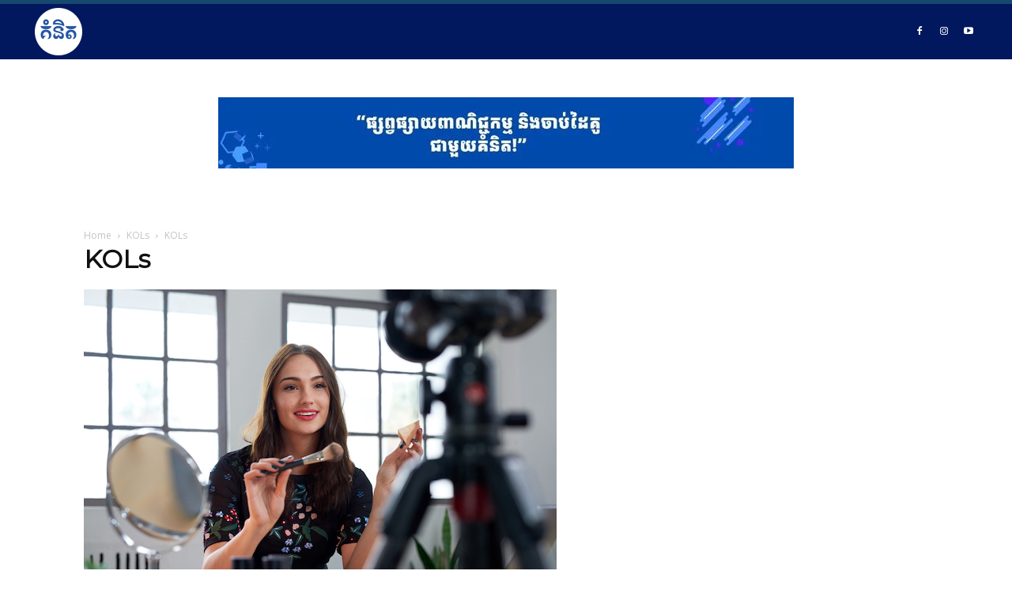

--- FILE ---
content_type: text/html; charset=UTF-8
request_url: https://kumnit.com/%E1%9E%8F%E1%9E%BE%E1%9E%A2%E1%9F%92%E1%9E%9C%E1%9E%B8%E1%9E%91%E1%9F%85%E1%9E%87%E1%9E%B6-influencer-marketing/pretty-young-vlogger-recording-make-up-tutorial/
body_size: 44172
content:
<!doctype html >
<html lang="en-US">
<head>
<meta name="viewport" content="width=device-width, initial-scale=1.0">
<meta charset="UTF-8" />
<meta name='robots' content='index, follow, max-image-preview:large, max-snippet:-1, max-video-preview:-1' />
<meta property="og:locale" content="en_US" />
<meta property="og:type" content="article" />
<meta property="og:title" content="KOLs - គំនិត" />
<meta property="og:description" content="Pretty beauty vlogger recording make-up tutorial promoting product, social media marketing" />
<meta property="og:url" content="https://kumnit.com/តើអ្វីទៅជា-influencer-marketing/pretty-young-vlogger-recording-make-up-tutorial/" />
<meta property="og:site_name" content="គំនិត" />
<meta property="article:publisher" content="https://www.facebook.com/kumnitdotcom" />
<meta property="article:modified_time" content="2020-09-10T04:24:38+00:00" />
<meta property="og:image" content="https://kumnit.com/%E1%9E%8F%E1%9E%BE%E1%9E%A2%E1%9F%92%E1%9E%9C%E1%9E%B8%E1%9E%91%E1%9F%85%E1%9E%87%E1%9E%B6-influencer-marketing/pretty-young-vlogger-recording-make-up-tutorial" />
<meta property="og:image:width" content="598" />
<meta property="og:image:height" content="399" />
<meta property="og:image:type" content="image/jpeg" />
<meta name="twitter:card" content="summary_large_image" />
<meta name="generator" content="WordPress 6.9" />
<meta name="generator" content="Powered by WPBakery Page Builder - drag and drop page builder for WordPress."/>
<meta name="msapplication-TileImage" content="https://kumnit.com/wp-content/uploads/2017/09/cropped-logo-transparent-270x270.png" />



<script id="bv-lazyload-images" data-cfasync="false" bv-exclude="true">var __defProp=Object.defineProperty;var __name=(target,value)=>__defProp(target,"name",{value,configurable:!0});var bv_lazyload_event_listener="load",bv_lazyload_events=["mousemove","click","keydown","wheel","touchmove","touchend"],bv_use_srcset_attr=!1,bv_style_observer,img_observer,picture_lazy_observer;bv_lazyload_event_listener=="load"?window.addEventListener("load",event=>{handle_lazyload_images()}):bv_lazyload_event_listener=="readystatechange"&&document.addEventListener("readystatechange",event=>{document.readyState==="interactive"&&handle_lazyload_images()});function add_lazyload_image_event_listeners(handle_lazyload_images2){bv_lazyload_events.forEach(function(event){document.addEventListener(event,handle_lazyload_images2,!0)})}__name(add_lazyload_image_event_listeners,"add_lazyload_image_event_listeners");function remove_lazyload_image_event_listeners(){bv_lazyload_events.forEach(function(event){document.removeEventListener(event,handle_lazyload_images,!0)})}__name(remove_lazyload_image_event_listeners,"remove_lazyload_image_event_listeners");function bv_replace_lazyloaded_image_url(element2){let src_value=element2.getAttribute("bv-data-src"),srcset_value=element2.getAttribute("bv-data-srcset"),currentSrc=element2.getAttribute("src");currentSrc&&currentSrc.startsWith("data:image/svg+xml")&&(bv_use_srcset_attr&&srcset_value&&element2.setAttribute("srcset",srcset_value),src_value&&element2.setAttribute("src",src_value))}__name(bv_replace_lazyloaded_image_url,"bv_replace_lazyloaded_image_url");function bv_replace_inline_style_image_url(element2){let bv_style_attr=element2.getAttribute("bv-data-style");if(console.log(bv_style_attr),bv_style_attr){let currentStyles=element2.getAttribute("style")||"",newStyle=currentStyles+(currentStyles?";":"")+bv_style_attr;element2.setAttribute("style",newStyle)}else console.log("BV_STYLE_ATTRIBUTE_NOT_FOUND : "+entry)}__name(bv_replace_inline_style_image_url,"bv_replace_inline_style_image_url");function handleLazyloadImages(entries){entries.map(entry2=>{entry2.isIntersecting&&(bv_replace_lazyloaded_image_url(entry2.target),img_observer.unobserve(entry2.target))})}__name(handleLazyloadImages,"handleLazyloadImages");function handleOnscreenInlineStyleImages(entries){entries.map(entry2=>{entry2.isIntersecting&&(bv_replace_inline_style_image_url(entry2.target),bv_style_observer.unobserve(entry2.target))})}__name(handleOnscreenInlineStyleImages,"handleOnscreenInlineStyleImages");function handlePictureTags(entries){entries.map(entry2=>{entry2.isIntersecting&&(bv_replace_picture_tag_url(entry2.target),picture_lazy_observer.unobserve(entry2.target))})}__name(handlePictureTags,"handlePictureTags");function bv_replace_picture_tag_url(element2){const child_elements=element2.children;for(let i=0;i<child_elements.length;i++){let child_elem=child_elements[i],_srcset=child_elem.getAttribute("bv-data-srcset"),_src=child_elem.getAttribute("bv-data-src");_srcset&&child_elem.setAttribute("srcset",_srcset),_src&&child_elem.setAttribute("src",_src),bv_replace_picture_tag_url(child_elem)}}__name(bv_replace_picture_tag_url,"bv_replace_picture_tag_url"),"IntersectionObserver"in window&&(bv_style_observer=new IntersectionObserver(handleOnscreenInlineStyleImages),img_observer=new IntersectionObserver(handleLazyloadImages),picture_lazy_observer=new IntersectionObserver(handlePictureTags));function handle_lazyload_images(){"IntersectionObserver"in window?(document.querySelectorAll(".bv-lazyload-bg-style").forEach(target_element=>{bv_style_observer.observe(target_element)}),document.querySelectorAll(".bv-lazyload-tag-img").forEach(img_element=>{img_observer.observe(img_element)}),document.querySelectorAll(".bv-lazyload-picture").forEach(picture_element=>{picture_lazy_observer.observe(picture_element)})):(document.querySelectorAll(".bv-lazyload-bg-style").forEach(target_element=>{bv_replace_inline_style_image_url(target_element)}),document.querySelectorAll(".bv-lazyload-tag-img").forEach(target_element=>{bv_replace_lazyloaded_image_url(target_element)}),document.querySelectorAll(".bv-lazyload-picture").forEach(picture_element=>{bv_replace_picture_tag_url(element)}))}__name(handle_lazyload_images,"handle_lazyload_images");
</script>

<script id="bv-dl-scripts-list" data-cfasync="false" bv-exclude="true">
var scriptAttrs = [{"attrs":{"src":"\/\/www.googletagmanager.com\/gtag\/js?id=G-W8T24JT43B","data-cfasync":false,"data-wpfc-render":"false","type":"text\/javascript","defer":true,"async":false,"bv_inline_delayed":false},"bv_unique_id":"IvRFoOSwndi4Lt3F16gj","reference":0},{"attrs":{"data-cfasync":false,"data-wpfc-render":"false","type":"text\/javascript","defer":true,"bv_inline_delayed":true,"async":false},"bv_unique_id":"YAqylXGbKmfPI0bpFBOC","reference":1},{"attrs":{"type":"text\/javascript","src":"https:\/\/kumnit.com\/wp-content\/uploads\/al_opt_content\/SCRIPT\/kumnit.com\/.\/wp-content\/plugins\/google-analytics-for-wordpress\/assets\/js\/69482505c6af5a8686c47913\/69482505c6af5a8686c47913-c0b1556b9e1a9994fd779ceaffe12c9b_frontend-gtag.min.js?ver=9.11.0","id":"monsterinsights-frontend-script-js","data-wp-strategy":"async","defer":true,"data-cfasync":false,"async":false,"bv_inline_delayed":false},"bv_unique_id":"Gq5agGZtzSSeju7tilzf","reference":2},{"attrs":{"data-cfasync":false,"data-wpfc-render":"false","type":"text\/javascript","id":"monsterinsights-frontend-script-js-extra","defer":true,"bv_inline_delayed":true,"async":false},"bv_unique_id":"bpX8QZ9K4qRRZweJjD2Y","reference":3},{"attrs":{"type":"text\/javascript","src":"https:\/\/kumnit.com\/wp-content\/uploads\/al_opt_content\/SCRIPT\/kumnit.com\/.\/wp-content\/plugins\/LayerSlider\/static\/js\/69482505c6af5a8686c47913\/69482505c6af5a8686c47913-56e948a35fc41c4eaaa5f270a5cc8b4d_greensock.js?ver=1.11.8","id":"greensock-js","defer":true,"data-cfasync":false,"async":false,"bv_inline_delayed":false},"bv_unique_id":"PqZRak3C72mrwbWczCCM","reference":4},{"attrs":{"type":"text\/javascript","src":"https:\/\/kumnit.com\/wp-content\/uploads\/al_opt_content\/SCRIPT\/kumnit.com\/.\/wp-includes\/js\/jquery\/69482505c6af5a8686c47913\/69482505c6af5a8686c47913-16cb9084c573484b0cbcd8b282b41204_jquery.min.js?ver=3.7.1","id":"jquery-core-js","defer":true,"data-cfasync":false,"async":false,"bv_inline_delayed":false},"bv_unique_id":"4AYNr8tT3cxiXwNqdb3A","reference":5},{"attrs":{"type":"text\/javascript","src":"https:\/\/kumnit.com\/wp-content\/uploads\/al_opt_content\/SCRIPT\/kumnit.com\/.\/wp-includes\/js\/jquery\/69482505c6af5a8686c47913\/69482505c6af5a8686c47913-9ffeb32e2d9efbf8f70caabded242267_jquery-migrate.min.js?ver=3.4.1","id":"jquery-migrate-js","defer":true,"data-cfasync":false,"async":false,"bv_inline_delayed":false},"bv_unique_id":"hb7GUoSVb4G6GpPPZOQM","reference":6},{"attrs":{"type":"text\/javascript","src":"https:\/\/kumnit.com\/wp-content\/uploads\/al_opt_content\/SCRIPT\/kumnit.com\/.\/wp-content\/plugins\/LayerSlider\/static\/js\/69482505c6af5a8686c47913\/69482505c6af5a8686c47913-9e50d1a1a197c3d813983cf5267e3f02_layerslider.kreaturamedia.jquery.js?ver=5.3.2","id":"layerslider-js","defer":true,"data-cfasync":false,"async":false,"bv_inline_delayed":false},"bv_unique_id":"b2aCswiwkSZM9XnoswW8","reference":7},{"attrs":{"type":"text\/javascript","src":"https:\/\/kumnit.com\/wp-content\/uploads\/al_opt_content\/SCRIPT\/kumnit.com\/.\/wp-content\/plugins\/LayerSlider\/static\/js\/69482505c6af5a8686c47913\/69482505c6af5a8686c47913-767519d48621df8e1ebf4f5eb423aae3_layerslider.transitions.js?ver=5.3.2","id":"layerslider-transitions-js","defer":true,"data-cfasync":false,"async":false,"bv_inline_delayed":false},"bv_unique_id":"W04gou9X3jGrrueEKlS3","reference":8},{"attrs":{"type":"text\/javascript","src":"\/\/platform-api.sharethis.com\/js\/sharethis.js?ver=8.5.3#property=67b030613c04610012ab7059&product=gdpr-compliance-tool-v2&source=simple-share-buttons-adder-wordpress","id":"simple-share-buttons-adder-mu-js","defer":true,"data-cfasync":false,"async":false,"bv_inline_delayed":false},"bv_unique_id":"I4Sp8Z6683XtK3n8sgwJ","reference":9},{"attrs":{"type":"text\/javascript","defer":true,"data-cfasync":false,"bv_inline_delayed":true,"async":false},"bv_unique_id":"xKOh4HwaFjRuLNIh9OVL","reference":10},{"attrs":{"defer":true,"data-cfasync":false,"bv_inline_delayed":true,"type":"text\/javascript","async":false},"bv_unique_id":"KbQ6CL1Ji2wuJqM0AkBT","reference":11},{"attrs":{"type":"text\/javascript","id":"td-generated-header-js","defer":true,"data-cfasync":false,"bv_inline_delayed":true,"async":false},"bv_unique_id":"zXUOwVkmNFbDdL2ckKgt","reference":12},{"attrs":{"type":"text\/javascript","src":"https:\/\/cdn.innity.net\/admanager-async.js","defer":true,"data-cfasync":false,"async":false,"bv_inline_delayed":false},"bv_unique_id":"YcI9XTNVmkRYDB9SKsML","reference":13},{"attrs":{"type":"text\/javascript","defer":true,"data-cfasync":false,"bv_inline_delayed":true,"async":false},"bv_unique_id":"fyJt7oezjalBQppIhZso","reference":14},{"attrs":{"type":"text\/javascript","defer":true,"data-cfasync":false,"bv_inline_delayed":true,"async":false},"bv_unique_id":"LcQy1aM0YvdiUqRQ5BIE","reference":15},{"attrs":{"type":"text\/javascript","src":"https:\/\/kumnit.com\/wp-content\/uploads\/al_opt_content\/SCRIPT\/kumnit.com\/.\/wp-includes\/js\/dist\/69482505c6af5a8686c47913\/69482505c6af5a8686c47913-90e932bd9e62583fc494c00498cfe7f5_hooks.min.js?ver=dd5603f07f9220ed27f1","id":"wp-hooks-js","defer":true,"data-cfasync":false,"async":false,"bv_inline_delayed":false},"bv_unique_id":"WL5lBsfNTgkmQVfybEcp","reference":16},{"attrs":{"type":"text\/javascript","src":"https:\/\/kumnit.com\/wp-content\/uploads\/al_opt_content\/SCRIPT\/kumnit.com\/.\/wp-includes\/js\/dist\/69482505c6af5a8686c47913\/69482505c6af5a8686c47913-3a5838d1182eb0b11f5a58bfe26e2529_i18n.min.js?ver=c26c3dc7bed366793375","id":"wp-i18n-js","defer":true,"data-cfasync":false,"async":false,"bv_inline_delayed":false},"bv_unique_id":"7GdasHZdI0dQwwm8tBbz","reference":17},{"attrs":{"type":"text\/javascript","id":"wp-i18n-js-after","defer":true,"data-cfasync":false,"bv_inline_delayed":true,"async":false},"bv_unique_id":"4Z1EnK8LsFIu9e63gFDn","reference":18},{"attrs":{"type":"text\/javascript","src":"https:\/\/kumnit.com\/wp-content\/uploads\/al_opt_content\/SCRIPT\/kumnit.com\/.\/wp-content\/plugins\/contact-form-7\/includes\/swv\/js\/69482505c6af5a8686c47913\/69482505c6af5a8686c47913-96e7dc3f0e8559e4a3f3ca40b17ab9c3_index.js?ver=6.1.4","id":"swv-js","defer":true,"data-cfasync":false,"async":false,"bv_inline_delayed":false},"bv_unique_id":"9JujfhbRF2LV9Wa0IZC0","reference":19},{"attrs":{"type":"text\/javascript","id":"contact-form-7-js-before","defer":true,"data-cfasync":false,"bv_inline_delayed":true,"async":false},"bv_unique_id":"y8X6conR05c8EnICnUmo","reference":20},{"attrs":{"type":"text\/javascript","src":"https:\/\/kumnit.com\/wp-content\/uploads\/al_opt_content\/SCRIPT\/kumnit.com\/.\/wp-content\/plugins\/contact-form-7\/includes\/js\/69482505c6af5a8686c47913\/69482505c6af5a8686c47913-2912c657d0592cc532dff73d0d2ce7bb_index.js?ver=6.1.4","id":"contact-form-7-js","defer":true,"data-cfasync":false,"async":false,"bv_inline_delayed":false},"bv_unique_id":"Z8pefKC5jrueg9s8ztxo","reference":21},{"attrs":{"type":"text\/javascript","src":"https:\/\/kumnit.com\/wp-content\/uploads\/al_opt_content\/SCRIPT\/kumnit.com\/.\/wp-content\/plugins\/simple-share-buttons-adder\/js\/69482505c6af5a8686c47913\/69482505c6af5a8686c47913-79ebb4e295a9a24dbcaa181a6bd9855b_ssba.js?ver=1758739131","id":"simple-share-buttons-adder-ssba-js","defer":true,"data-cfasync":false,"async":false,"bv_inline_delayed":false},"bv_unique_id":"E2zn0cshnXOBGOD1dj12","reference":22},{"attrs":{"type":"text\/javascript","id":"simple-share-buttons-adder-ssba-js-after","defer":true,"data-cfasync":false,"bv_inline_delayed":true,"async":false},"bv_unique_id":"spiQE0yx6i6CXpVmj3ab","reference":23},{"attrs":{"type":"text\/javascript","src":"https:\/\/kumnit.com\/wp-content\/uploads\/al_opt_content\/SCRIPT\/kumnit.com\/.\/wp-content\/plugins\/td-composer\/legacy\/Newspaper\/js\/69482505c6af5a8686c47913\/69482505c6af5a8686c47913-dda8a30b62067437f7fc9ebce214c4dd_tagdiv_theme.min.js?ver=12.7.1","id":"td-site-min-js","defer":true,"data-cfasync":false,"async":false,"bv_inline_delayed":false},"bv_unique_id":"byg4AHReF7mXpNADJJzz","reference":24},{"attrs":{"type":"text\/javascript","src":"https:\/\/kumnit.com\/wp-content\/uploads\/al_opt_content\/SCRIPT\/kumnit.com\/.\/wp-content\/plugins\/td-composer\/legacy\/Newspaper\/js\/69482505c6af5a8686c47913\/69482505c6af5a8686c47913-84e41fc3f9623c8d7034a7ea03d71619_tdPostImages.js?ver=12.7.1","id":"tdPostImages-js","defer":true,"data-cfasync":false,"async":false,"bv_inline_delayed":false},"bv_unique_id":"C207rLirKWJjDLZYLHBA","reference":25},{"attrs":{"type":"text\/javascript","src":"https:\/\/kumnit.com\/wp-content\/uploads\/al_opt_content\/SCRIPT\/kumnit.com\/.\/wp-content\/plugins\/td-composer\/legacy\/Newspaper\/js\/69482505c6af5a8686c47913\/69482505c6af5a8686c47913-fa3b54110af34ff1d7336a793e702999_tdSocialSharing.js?ver=12.7.1","id":"tdSocialSharing-js","defer":true,"data-cfasync":false,"async":false,"bv_inline_delayed":false},"bv_unique_id":"AcCeGmCHDu43nkszw4IA","reference":26},{"attrs":{"type":"text\/javascript","src":"https:\/\/kumnit.com\/wp-content\/uploads\/al_opt_content\/SCRIPT\/kumnit.com\/.\/wp-content\/plugins\/td-composer\/legacy\/Newspaper\/js\/69482505c6af5a8686c47913\/69482505c6af5a8686c47913-3bf3ffdfa7be5bd101f6a867c5b832c8_tdModalPostImages.js?ver=12.7.1","id":"tdModalPostImages-js","defer":true,"data-cfasync":false,"async":false,"bv_inline_delayed":false},"bv_unique_id":"2UnPKKCggHiYeoEZBxvd","reference":27},{"attrs":{"type":"text\/javascript","src":"https:\/\/kumnit.com\/wp-content\/uploads\/al_opt_content\/SCRIPT\/kumnit.com\/.\/wp-includes\/js\/69482505c6af5a8686c47913\/69482505c6af5a8686c47913-e4a49df71f8b98c1d9f9d8fce74d89e8_comment-reply.min.js?ver=6.9","id":"comment-reply-js","data-wp-strategy":"async","fetchpriority":"low","defer":true,"data-cfasync":false,"async":false,"bv_inline_delayed":false},"bv_unique_id":"i5vjZGy2A4qWGXvC2bhg","reference":28},{"attrs":{"type":"text\/javascript","id":"wp-statistics-tracker-js-extra","defer":true,"data-cfasync":false,"bv_inline_delayed":true,"async":false},"bv_unique_id":"ns4dRPP6ZfJPpCU6r4S6","reference":29},{"attrs":{"type":"text\/javascript","src":"https:\/\/kumnit.com\/wp-content\/uploads\/al_opt_content\/SCRIPT\/kumnit.com\/.\/wp-content\/plugins\/wp-statistics\/assets\/js\/69482505c6af5a8686c47913\/69482505c6af5a8686c47913-0b050265900235acf7f4a1b156a0fd86_tracker.js?ver=14.16","id":"wp-statistics-tracker-js","defer":true,"data-cfasync":false,"async":false,"bv_inline_delayed":false},"bv_unique_id":"OF8h8BpSwiheUTGKnF02","reference":30},{"attrs":{"type":"text\/javascript","src":"https:\/\/kumnit.com\/wp-content\/uploads\/al_opt_content\/SCRIPT\/kumnit.com\/.\/wp-content\/plugins\/td-cloud-library\/assets\/js\/69482505c6af5a8686c47913\/69482505c6af5a8686c47913-8f126350c6626feb6dd42c6299605688_js_files_for_front.min.js?ver=d578089f160957352b9b4ca6d880fd8f","id":"tdb_js_files_for_front-js","defer":true,"data-cfasync":false,"async":false,"bv_inline_delayed":false},"bv_unique_id":"JFdX3nZ4kRuFXVC2GjQD","reference":31},{"attrs":{"type":"module","defer":true,"data-cfasync":false,"bv_inline_delayed":true,"async":false},"bv_unique_id":"eGEDAZAKOyKEovo5El3r","reference":32},{"attrs":{"type":"text\/javascript","src":"https:\/\/kumnit.com\/wp-content\/uploads\/al_opt_content\/SCRIPT\/kumnit.com\/.\/wp-content\/plugins\/td-composer\/legacy\/Newspaper\/js\/69482505c6af5a8686c47913\/69482505c6af5a8686c47913-9fc02dfa150c87d1d16817481b858bd4_tdToTop.js?ver=12.7.1","id":"tdToTop-js","defer":true,"data-cfasync":false,"async":false,"bv_inline_delayed":false},"bv_unique_id":"4kiEoSyjIip2kfnSaUYb","reference":33},{"attrs":{"type":"text\/javascript","src":"https:\/\/kumnit.com\/wp-content\/uploads\/al_opt_content\/SCRIPT\/kumnit.com\/.\/wp-content\/plugins\/td-composer\/legacy\/Newspaper\/js\/69482505c6af5a8686c47913\/69482505c6af5a8686c47913-69c9c3e9a5e11295f411d7722a37ba2e_tdAjaxSearch.js?ver=12.7.1","id":"tdDatei18n-js","defer":true,"data-cfasync":false,"async":false,"bv_inline_delayed":false},"bv_unique_id":"sm3tGUtwjurQZHzTmJUr","reference":34},{"attrs":{"type":"text\/javascript","src":"https:\/\/kumnit.com\/wp-content\/uploads\/al_opt_content\/SCRIPT\/kumnit.com\/.\/wp-content\/plugins\/td-cloud-library\/assets\/js\/69482505c6af5a8686c47913\/69482505c6af5a8686c47913-cb21efc08cd0acd5f89c7b87f9414cc6_tdbMenu.js?ver=d578089f160957352b9b4ca6d880fd8f","id":"tdbMenu-js","defer":true,"data-cfasync":false,"async":false,"bv_inline_delayed":false},"bv_unique_id":"b6cKHVPMnHkofKsz39yr","reference":35},{"attrs":{"type":"text\/javascript","src":"https:\/\/kumnit.com\/wp-content\/uploads\/al_opt_content\/SCRIPT\/kumnit.com\/.\/wp-content\/plugins\/td-composer\/legacy\/Newspaper\/js\/69482505c6af5a8686c47913\/69482505c6af5a8686c47913-0d21ec1e9479c62bcba5513e1a803927_tdMenu.js?ver=12.7.1","id":"tdMenu-js","defer":true,"data-cfasync":false,"async":false,"bv_inline_delayed":false},"bv_unique_id":"J6bSbdL49q7gkX5t0rhd","reference":36},{"attrs":{"type":"text\/javascript","id":"td-generated-footer-js","defer":true,"data-cfasync":false,"async":false,"bv_inline_delayed":true},"bv_unique_id":"ApvgEex6t0cyijKJ9j3p","reference":37},{"attrs":{"defer":true,"data-cfasync":false,"async":false,"bv_inline_delayed":true},"bv_unique_id":"beV6zL0eqMXBmKVnK6Nq","reference":38},{"attrs":{"src":"data:text\/javascript;base64, [base64]","id":"bv-trigger-listener","type":"text\/javascript","defer":true,"async":false},"bv_unique_id":"d6fe9c24159ed4a27d224d91c70f8fdc","reference":100000000}];
</script>
<script id="bv-web-worker" type="javascript/worker" data-cfasync="false" bv-exclude="true">var __defProp=Object.defineProperty;var __name=(target,value)=>__defProp(target,"name",{value,configurable:!0});self.onmessage=function(e){var counter=e.data.fetch_urls.length;e.data.fetch_urls.forEach(function(fetch_url){loadUrl(fetch_url,function(){console.log("DONE: "+fetch_url),counter=counter-1,counter===0&&self.postMessage({status:"SUCCESS"})})})};async function loadUrl(fetch_url,callback){try{var request=new Request(fetch_url,{mode:"no-cors",redirect:"follow"});await fetch(request),callback()}catch(fetchError){console.log("Fetch Error loading URL:",fetchError);try{var xhr=new XMLHttpRequest;xhr.onerror=callback,xhr.onload=callback,xhr.responseType="blob",xhr.open("GET",fetch_url,!0),xhr.send()}catch(xhrError){console.log("XHR Error loading URL:",xhrError),callback()}}}__name(loadUrl,"loadUrl");
</script>
<script id="bv-web-worker-handler" data-cfasync="false" bv-exclude="true">var __defProp=Object.defineProperty;var __name=(target,value)=>__defProp(target,"name",{value,configurable:!0});if(typeof scriptAttrs<"u"&&Array.isArray(scriptAttrs)&&scriptAttrs.length>0){const lastElement=scriptAttrs[scriptAttrs.length-1];if(lastElement.attrs&&lastElement.attrs.id==="bv-trigger-listener"){var bv_custom_ready_state_value="loading";Object.defineProperty(document,"readyState",{get:__name(function(){return bv_custom_ready_state_value},"get"),set:__name(function(){},"set")})}}if(typeof scriptAttrs>"u"||!Array.isArray(scriptAttrs))var scriptAttrs=[];if(typeof linkStyleAttrs>"u"||!Array.isArray(linkStyleAttrs))var linkStyleAttrs=[];function isMobileDevice(){return window.innerWidth<=500}__name(isMobileDevice,"isMobileDevice");var js_dom_loaded=!1;document.addEventListener("DOMContentLoaded",()=>{js_dom_loaded=!0});const EVENTS=["mousemove","click","keydown","wheel","touchmove","touchend"];var scriptUrls=[],styleUrls=[],bvEventCalled=!1,workerFinished=!1,functionExec=!1,scriptsInjected=!1,stylesInjected=!1,bv_load_event_fired=!1,autoInjectTimerStarted=!1;const BV_AUTO_INJECT_ENABLED=!0,BV_DESKTOP_AUTO_INJECT_DELAY=1e3,BV_MOBILE_AUTO_INJECT_DELAY=1e4,BV_WORKER_TIMEOUT_DURATION=3e3;scriptAttrs.forEach((scriptAttr,index)=>{scriptAttr.attrs.src&&!scriptAttr.attrs.src.includes("data:text/javascript")&&(scriptUrls[index]=scriptAttr.attrs.src)}),linkStyleAttrs.forEach((linkAttr,index)=>{styleUrls[index]=linkAttr.attrs.href});var fetchUrls=scriptUrls.concat(styleUrls);function addEventListeners(bvEventHandler2){EVENTS.forEach(function(event){document.addEventListener(event,bvEventFired,!0),document.addEventListener(event,bvEventHandler2,!0)})}__name(addEventListeners,"addEventListeners");function removeEventListeners(){EVENTS.forEach(function(event){document.removeEventListener(event,bvEventHandler,!0)})}__name(removeEventListeners,"removeEventListeners");function bvEventFired(){bvEventCalled||(bvEventCalled=!0,workerFinished=!0)}__name(bvEventFired,"bvEventFired");function bvGetElement(attributes,element){Object.keys(attributes).forEach(function(attr){attr==="async"?element.async=attributes[attr]:attr==="innerHTML"?element.innerHTML=atob(attributes[attr]):element.setAttribute(attr,attributes[attr])})}__name(bvGetElement,"bvGetElement");function bvAddElement(attr,element){var attributes=attr.attrs;if(attributes.bv_inline_delayed){let bvScriptId=attr.bv_unique_id,bvScriptElement=document.querySelector("[bv_unique_id='"+bvScriptId+"']");bvScriptElement?(!attributes.innerHTML&&!attributes.src&&bvScriptElement.textContent.trim()!==""&&(attributes.src="data:text/javascript;base64, "+btoa(unescape(encodeURIComponent(bvScriptElement.textContent)))),bvGetElement(attributes,element),bvScriptElement.after(element)):console.log(`Script not found for ${bvScriptId}`)}else{bvGetElement(attributes,element);var templateId=attr.bv_unique_id,targetElement=document.querySelector("[id='"+templateId+"']");targetElement&&targetElement.after(element)}}__name(bvAddElement,"bvAddElement");function injectStyles(){if(stylesInjected){console.log("Styles already injected, skipping");return}stylesInjected=!0,document.querySelectorAll('style[type="bv_inline_delayed_css"], template[id]').forEach(element=>{if(element.tagName.toLowerCase()==="style"){var new_style=document.createElement("style");new_style.type="text/css",new_style.textContent=element.textContent,element.after(new_style),new_style.parentNode?element.remove():console.log("PARENT NODE NOT FOUND")}else if(element.tagName.toLowerCase()==="template"){var templateId=element.id,linkStyleAttr=linkStyleAttrs.find(attr=>attr.bv_unique_id===templateId);if(linkStyleAttr){var link=document.createElement("link");bvAddElement(linkStyleAttr,link),element.parentNode&&element.parentNode.replaceChild(link,element),console.log("EXTERNAL STYLE ADDED")}else console.log(`No linkStyleAttr found for template ID ${templateId}`)}}),linkStyleAttrs.forEach((linkStyleAttr,index)=>{console.log("STYLE ADDED");var element=document.createElement("link");bvAddElement(linkStyleAttr,element)})}__name(injectStyles,"injectStyles");function injectScripts(){if(scriptsInjected){console.log("Scripts already injected, skipping");return}scriptsInjected=!0;let last_script_element;scriptAttrs.forEach((scriptAttr,index)=>{if(bv_custom_ready_state_value==="loading"&&scriptAttr.attrs&&scriptAttr.attrs.is_first_defer_element===!0)if(last_script_element){const readyStateScript=document.createElement("script");readyStateScript.src="data:text/javascript;base64, "+btoa(unescape(encodeURIComponent("bv_custom_ready_state_value = 'interactive';"))),readyStateScript.async=!1,last_script_element.after(readyStateScript)}else bv_custom_ready_state_value="interactive",console.log('Ready state manually set to "interactive"');console.log("JS ADDED");var element=document.createElement("script");last_script_element=element,bvAddElement(scriptAttr,element)})}__name(injectScripts,"injectScripts");function bvEventHandler(){console.log("EVENT FIRED"),js_dom_loaded&&bvEventCalled&&workerFinished&&!functionExec&&(functionExec=!0,injectStyles(),injectScripts(),removeEventListeners())}__name(bvEventHandler,"bvEventHandler");function autoInjectScriptsAfterLoad(){js_dom_loaded&&workerFinished&&!scriptsInjected&&!stylesInjected&&(console.log("Auto-injecting styles and scripts after timer"),injectStyles(),injectScripts())}__name(autoInjectScriptsAfterLoad,"autoInjectScriptsAfterLoad");function startAutoInjectTimer(){if(BV_AUTO_INJECT_ENABLED&&!autoInjectTimerStarted&&bv_load_event_fired&&!bvEventCalled){autoInjectTimerStarted=!0;var delay=isMobileDevice()?BV_MOBILE_AUTO_INJECT_DELAY:BV_DESKTOP_AUTO_INJECT_DELAY;console.log("Starting auto-inject timer with delay: "+delay+"ms"),setTimeout(function(){autoInjectScriptsAfterLoad()},delay)}}__name(startAutoInjectTimer,"startAutoInjectTimer"),addEventListeners(bvEventHandler);var requestObject=window.URL||window.webkitURL,bvWorker=new Worker(requestObject.createObjectURL(new Blob([document.getElementById("bv-web-worker").textContent],{type:"text/javascript"})));bvWorker.onmessage=function(e){e.data.status==="SUCCESS"&&(console.log("WORKER_FINISHED"),workerFinished=!0,bvEventHandler(),startAutoInjectTimer())},addEventListener("load",()=>{bvEventHandler(),bv_call_fetch_urls(),bv_load_event_fired=!0});function bv_call_fetch_urls(){!bv_load_event_fired&&!workerFinished&&(bvWorker.postMessage({fetch_urls:fetchUrls}),bv_initiate_worker_timer())}__name(bv_call_fetch_urls,"bv_call_fetch_urls"),setTimeout(function(){bv_call_fetch_urls()},5e3);function bv_initiate_worker_timer(){setTimeout(function(){workerFinished||(console.log("WORKER_TIMEDOUT"),workerFinished=!0,bvWorker.terminate()),bvEventHandler(),startAutoInjectTimer()},BV_WORKER_TIMEOUT_DURATION)}__name(bv_initiate_worker_timer,"bv_initiate_worker_timer");
</script>

    
    <title>KOLs - គំនិត</title>
    
    <link rel="pingback" href="https://kumnit.com/xmlrpc.php" />
    
<link rel="icon" type="image/png" href="https://kumnit.com/wp-content/uploads/2021/09/white-round-300x300.png">
	
	<link rel="canonical" href="https://kumnit.com/តើអ្វីទៅជា-influencer-marketing/pretty-young-vlogger-recording-make-up-tutorial/" />
	
	
	
	
	
	
	
	
	
	
	
	
	
	<script type="application/ld+json" class="yoast-schema-graph">{"@context":"https://schema.org","@graph":[{"@type":"WebPage","@id":"https://kumnit.com/%E1%9E%8F%E1%9E%BE%E1%9E%A2%E1%9F%92%E1%9E%9C%E1%9E%B8%E1%9E%91%E1%9F%85%E1%9E%87%E1%9E%B6-influencer-marketing/pretty-young-vlogger-recording-make-up-tutorial/","url":"https://kumnit.com/%E1%9E%8F%E1%9E%BE%E1%9E%A2%E1%9F%92%E1%9E%9C%E1%9E%B8%E1%9E%91%E1%9F%85%E1%9E%87%E1%9E%B6-influencer-marketing/pretty-young-vlogger-recording-make-up-tutorial/","name":"KOLs - គំនិត","isPartOf":{"@id":"https://kumnit.com/#website"},"primaryImageOfPage":{"@id":"https://kumnit.com/%E1%9E%8F%E1%9E%BE%E1%9E%A2%E1%9F%92%E1%9E%9C%E1%9E%B8%E1%9E%91%E1%9F%85%E1%9E%87%E1%9E%B6-influencer-marketing/pretty-young-vlogger-recording-make-up-tutorial/#primaryimage"},"image":{"@id":"https://kumnit.com/%E1%9E%8F%E1%9E%BE%E1%9E%A2%E1%9F%92%E1%9E%9C%E1%9E%B8%E1%9E%91%E1%9F%85%E1%9E%87%E1%9E%B6-influencer-marketing/pretty-young-vlogger-recording-make-up-tutorial/#primaryimage"},"thumbnailUrl":"https://kumnit.com/wp-content/uploads/2020/09/key-opinion-leader-influencer.jpg","datePublished":"2020-09-10T04:24:13+00:00","dateModified":"2020-09-10T04:24:38+00:00","breadcrumb":{"@id":"https://kumnit.com/%E1%9E%8F%E1%9E%BE%E1%9E%A2%E1%9F%92%E1%9E%9C%E1%9E%B8%E1%9E%91%E1%9F%85%E1%9E%87%E1%9E%B6-influencer-marketing/pretty-young-vlogger-recording-make-up-tutorial/#breadcrumb"},"inLanguage":"en-US","potentialAction":[{"@type":"ReadAction","target":["https://kumnit.com/%E1%9E%8F%E1%9E%BE%E1%9E%A2%E1%9F%92%E1%9E%9C%E1%9E%B8%E1%9E%91%E1%9F%85%E1%9E%87%E1%9E%B6-influencer-marketing/pretty-young-vlogger-recording-make-up-tutorial/"]}]},{"@type":"ImageObject","inLanguage":"en-US","@id":"https://kumnit.com/%E1%9E%8F%E1%9E%BE%E1%9E%A2%E1%9F%92%E1%9E%9C%E1%9E%B8%E1%9E%91%E1%9F%85%E1%9E%87%E1%9E%B6-influencer-marketing/pretty-young-vlogger-recording-make-up-tutorial/#primaryimage","url":"https://kumnit.com/wp-content/uploads/2020/09/key-opinion-leader-influencer.jpg","contentUrl":"https://kumnit.com/wp-content/uploads/2020/09/key-opinion-leader-influencer.jpg","width":598,"height":399,"caption":"Pretty beauty vlogger recording make-up tutorial promoting product, social media marketing"},{"@type":"BreadcrumbList","@id":"https://kumnit.com/%E1%9E%8F%E1%9E%BE%E1%9E%A2%E1%9F%92%E1%9E%9C%E1%9E%B8%E1%9E%91%E1%9F%85%E1%9E%87%E1%9E%B6-influencer-marketing/pretty-young-vlogger-recording-make-up-tutorial/#breadcrumb","itemListElement":[{"@type":"ListItem","position":1,"name":"Home","item":"https://kumnit.com/"},{"@type":"ListItem","position":2,"name":"តើអ្វីទៅជា Influencer Marketing?","item":"https://kumnit.com/%e1%9e%8f%e1%9e%be%e1%9e%a2%e1%9f%92%e1%9e%9c%e1%9e%b8%e1%9e%91%e1%9f%85%e1%9e%87%e1%9e%b6-influencer-marketing/"},{"@type":"ListItem","position":3,"name":"KOLs"}]},{"@type":"WebSite","@id":"https://kumnit.com/#website","url":"https://kumnit.com/","name":"គំនិត","description":"បណ្ដុះគំនិតសហគ្រិន","publisher":{"@id":"https://kumnit.com/#organization"},"potentialAction":[{"@type":"SearchAction","target":{"@type":"EntryPoint","urlTemplate":"https://kumnit.com/?s={search_term_string}"},"query-input":{"@type":"PropertyValueSpecification","valueRequired":true,"valueName":"search_term_string"}}],"inLanguage":"en-US"},{"@type":"Organization","@id":"https://kumnit.com/#organization","name":"Kumnit","url":"https://kumnit.com/","logo":{"@type":"ImageObject","inLanguage":"en-US","@id":"https://kumnit.com/#/schema/logo/image/","url":"https://kumnit.com/wp-content/uploads/2017/09/logo-transparent-e1506098833324.png","contentUrl":"https://kumnit.com/wp-content/uploads/2017/09/logo-transparent-e1506098833324.png","width":268,"height":268,"caption":"Kumnit"},"image":{"@id":"https://kumnit.com/#/schema/logo/image/"},"sameAs":["https://www.facebook.com/kumnitdotcom","https://www.instagram.com/kumnit_entrepreneur/","https://www.youtube.com/channel/UC407r3Cq9bH4VgqObZsczVg"]}]}</script>
	


<link rel='dns-prefetch' href='//platform-api.sharethis.com' />
<link rel='dns-prefetch' href='//fonts.googleapis.com' />
<link rel="alternate" type="application/rss+xml" title="គំនិត &raquo; Feed" href="https://kumnit.com/feed/" />
<link rel="alternate" type="application/rss+xml" title="គំនិត &raquo; Comments Feed" href="https://kumnit.com/comments/feed/" />
<link rel="alternate" type="application/rss+xml" title="គំនិត &raquo; KOLs Comments Feed" href="https://kumnit.com/%e1%9e%8f%e1%9e%be%e1%9e%a2%e1%9f%92%e1%9e%9c%e1%9e%b8%e1%9e%91%e1%9f%85%e1%9e%87%e1%9e%b6-influencer-marketing/pretty-young-vlogger-recording-make-up-tutorial/feed/" />
<link rel="alternate" title="oEmbed (JSON)" type="application/json+oembed" href="https://kumnit.com/wp-json/oembed/1.0/embed?url=https%3A%2F%2Fkumnit.com%2F%25e1%259e%258f%25e1%259e%25be%25e1%259e%25a2%25e1%259f%2592%25e1%259e%259c%25e1%259e%25b8%25e1%259e%2591%25e1%259f%2585%25e1%259e%2587%25e1%259e%25b6-influencer-marketing%2Fpretty-young-vlogger-recording-make-up-tutorial%2F" />
<link rel="alternate" title="oEmbed (XML)" type="text/xml+oembed" href="https://kumnit.com/wp-json/oembed/1.0/embed?url=https%3A%2F%2Fkumnit.com%2F%25e1%259e%258f%25e1%259e%25be%25e1%259e%25a2%25e1%259f%2592%25e1%259e%259c%25e1%259e%25b8%25e1%259e%2591%25e1%259f%2585%25e1%259e%2587%25e1%259e%25b6-influencer-marketing%2Fpretty-young-vlogger-recording-make-up-tutorial%2F&#038;format=xml" />
		
							<template id="IvRFoOSwndi4Lt3F16gj"></template>
			<script type="bv_inline_delayed_js" bv_unique_id="YAqylXGbKmfPI0bpFBOC" data-cfasync="" data-wpfc-render="false" defer="1" bv_inline_delayed="1" async="">var mi_version = '9.11.1';
				var mi_track_user = true;
				var mi_no_track_reason = '';
								var MonsterInsightsDefaultLocations = {"page_location":"https:\/\/kumnit.com\/%E1%9E%8F%E1%9E%BE%E1%9E%A2%E1%9F%92%E1%9E%9C%E1%9E%B8%E1%9E%91%E1%9F%85%E1%9E%87%E1%9E%B6-influencer-marketing\/pretty-young-vlogger-recording-make-up-tutorial\/"};
								if ( typeof MonsterInsightsPrivacyGuardFilter === 'function' ) {
					var MonsterInsightsLocations = (typeof MonsterInsightsExcludeQuery === 'object') ? MonsterInsightsPrivacyGuardFilter( MonsterInsightsExcludeQuery ) : MonsterInsightsPrivacyGuardFilter( MonsterInsightsDefaultLocations );
				} else {
					var MonsterInsightsLocations = (typeof MonsterInsightsExcludeQuery === 'object') ? MonsterInsightsExcludeQuery : MonsterInsightsDefaultLocations;
				}

								var disableStrs = [
										'ga-disable-G-W8T24JT43B',
									];

				/* Function to detect opted out users */
				function __gtagTrackerIsOptedOut() {
					for (var index = 0; index < disableStrs.length; index++) {
						if (document.cookie.indexOf(disableStrs[index] + '=true') > -1) {
							return true;
						}
					}

					return false;
				}

				/* Disable tracking if the opt-out cookie exists. */
				if (__gtagTrackerIsOptedOut()) {
					for (var index = 0; index < disableStrs.length; index++) {
						window[disableStrs[index]] = true;
					}
				}

				/* Opt-out function */
				function __gtagTrackerOptout() {
					for (var index = 0; index < disableStrs.length; index++) {
						document.cookie = disableStrs[index] + '=true; expires=Thu, 31 Dec 2099 23:59:59 UTC; path=/';
						window[disableStrs[index]] = true;
					}
				}

				if ('undefined' === typeof gaOptout) {
					function gaOptout() {
						__gtagTrackerOptout();
					}
				}
								window.dataLayer = window.dataLayer || [];

				window.MonsterInsightsDualTracker = {
					helpers: {},
					trackers: {},
				};
				if (mi_track_user) {
					function __gtagDataLayer() {
						dataLayer.push(arguments);
					}

					function __gtagTracker(type, name, parameters) {
						if (!parameters) {
							parameters = {};
						}

						if (parameters.send_to) {
							__gtagDataLayer.apply(null, arguments);
							return;
						}

						if (type === 'event') {
														parameters.send_to = monsterinsights_frontend.v4_id;
							var hookName = name;
							if (typeof parameters['event_category'] !== 'undefined') {
								hookName = parameters['event_category'] + ':' + name;
							}

							if (typeof MonsterInsightsDualTracker.trackers[hookName] !== 'undefined') {
								MonsterInsightsDualTracker.trackers[hookName](parameters);
							} else {
								__gtagDataLayer('event', name, parameters);
							}
							
						} else {
							__gtagDataLayer.apply(null, arguments);
						}
					}

					__gtagTracker('js', new Date());
					__gtagTracker('set', {
						'developer_id.dZGIzZG': true,
											});
					if ( MonsterInsightsLocations.page_location ) {
						__gtagTracker('set', MonsterInsightsLocations);
					}
										__gtagTracker('config', 'G-W8T24JT43B', {"forceSSL":"true","link_attribution":"true"} );
										window.gtag = __gtagTracker;										(function () {
						/* https://developers.google.com/analytics/devguides/collection/analyticsjs/ */
						/* ga and __gaTracker compatibility shim. */
						var noopfn = function () {
							return null;
						};
						var newtracker = function () {
							return new Tracker();
						};
						var Tracker = function () {
							return null;
						};
						var p = Tracker.prototype;
						p.get = noopfn;
						p.set = noopfn;
						p.send = function () {
							var args = Array.prototype.slice.call(arguments);
							args.unshift('send');
							__gaTracker.apply(null, args);
						};
						var __gaTracker = function () {
							var len = arguments.length;
							if (len === 0) {
								return;
							}
							var f = arguments[len - 1];
							if (typeof f !== 'object' || f === null || typeof f.hitCallback !== 'function') {
								if ('send' === arguments[0]) {
									var hitConverted, hitObject = false, action;
									if ('event' === arguments[1]) {
										if ('undefined' !== typeof arguments[3]) {
											hitObject = {
												'eventAction': arguments[3],
												'eventCategory': arguments[2],
												'eventLabel': arguments[4],
												'value': arguments[5] ? arguments[5] : 1,
											}
										}
									}
									if ('pageview' === arguments[1]) {
										if ('undefined' !== typeof arguments[2]) {
											hitObject = {
												'eventAction': 'page_view',
												'page_path': arguments[2],
											}
										}
									}
									if (typeof arguments[2] === 'object') {
										hitObject = arguments[2];
									}
									if (typeof arguments[5] === 'object') {
										Object.assign(hitObject, arguments[5]);
									}
									if ('undefined' !== typeof arguments[1].hitType) {
										hitObject = arguments[1];
										if ('pageview' === hitObject.hitType) {
											hitObject.eventAction = 'page_view';
										}
									}
									if (hitObject) {
										action = 'timing' === arguments[1].hitType ? 'timing_complete' : hitObject.eventAction;
										hitConverted = mapArgs(hitObject);
										__gtagTracker('event', action, hitConverted);
									}
								}
								return;
							}

							function mapArgs(args) {
								var arg, hit = {};
								var gaMap = {
									'eventCategory': 'event_category',
									'eventAction': 'event_action',
									'eventLabel': 'event_label',
									'eventValue': 'event_value',
									'nonInteraction': 'non_interaction',
									'timingCategory': 'event_category',
									'timingVar': 'name',
									'timingValue': 'value',
									'timingLabel': 'event_label',
									'page': 'page_path',
									'location': 'page_location',
									'title': 'page_title',
									'referrer' : 'page_referrer',
								};
								for (arg in args) {
																		if (!(!args.hasOwnProperty(arg) || !gaMap.hasOwnProperty(arg))) {
										hit[gaMap[arg]] = args[arg];
									} else {
										hit[arg] = args[arg];
									}
								}
								return hit;
							}

							try {
								f.hitCallback();
							} catch (ex) {
							}
						};
						__gaTracker.create = newtracker;
						__gaTracker.getByName = newtracker;
						__gaTracker.getAll = function () {
							return [];
						};
						__gaTracker.remove = noopfn;
						__gaTracker.loaded = true;
						window['__gaTracker'] = __gaTracker;
					})();
									} else {
										console.log("");
					(function () {
						function __gtagTracker() {
							return null;
						}

						window['__gtagTracker'] = __gtagTracker;
						window['gtag'] = __gtagTracker;
					})();
									}</script>
							
		<style id='wp-img-auto-sizes-contain-inline-css' type='text/css'>
img:is([sizes=auto i],[sizes^="auto," i]){contain-intrinsic-size:3000px 1500px}
/*# sourceURL=wp-img-auto-sizes-contain-inline-css */
</style>
<style id='wp-emoji-styles-inline-css' type='text/css'>

	img.wp-smiley, img.emoji {
		display: inline !important;
		border: none !important;
		box-shadow: none !important;
		height: 1em !important;
		width: 1em !important;
		margin: 0 0.07em !important;
		vertical-align: -0.1em !important;
		background: none !important;
		padding: 0 !important;
	}
/*# sourceURL=wp-emoji-styles-inline-css */
</style>
<style id='classic-theme-styles-inline-css' type='text/css'>
/*! This file is auto-generated */
.wp-block-button__link{color:#fff;background-color:#32373c;border-radius:9999px;box-shadow:none;text-decoration:none;padding:calc(.667em + 2px) calc(1.333em + 2px);font-size:1.125em}.wp-block-file__button{background:#32373c;color:#fff;text-decoration:none}
/*# sourceURL=/wp-includes/css/classic-themes.min.css */
</style>
<link rel='stylesheet' id='layerslider-css' href='https://kumnit.com/wp-content/plugins/LayerSlider/static/css/layerslider.css?ver=5.3.2' type='text/css' media='all' />
<link rel='stylesheet' id='ls-google-fonts-css' href='https://fonts.googleapis.com/css?family=Lato:100,300,regular,700,900%7COpen+Sans:300%7CIndie+Flower:regular%7COswald:300,regular,700&#038;subset=latin%2Clatin-ext' type='text/css' media='all' />
<link rel='stylesheet' id='cptch_stylesheet-css' href='https://kumnit.com/wp-content/plugins/captcha/css/front_end_style.css?ver=4.4.5' type='text/css' media='all' />
<link rel='stylesheet' id='dashicons-css' href='https://kumnit.com/wp-includes/css/dashicons.min.css?ver=6.9' type='text/css' media='all' />
<link rel='stylesheet' id='cptch_desktop_style-css' href='https://kumnit.com/wp-content/plugins/captcha/css/desktop_style.css?ver=4.4.5' type='text/css' media='all' />
<link rel='stylesheet' id='contact-form-7-css' href='https://kumnit.com/wp-content/plugins/contact-form-7/includes/css/styles.css?ver=6.1.4' type='text/css' media='all' />
<link rel='stylesheet' id='font-awesome-four-css' href='https://kumnit.com/wp-content/plugins/font-awesome-4-menus/css/font-awesome.min.css?ver=4.7.0' type='text/css' media='all' />
<link rel='stylesheet' id='td-plugin-multi-purpose-css' href='https://kumnit.com/wp-content/plugins/td-composer/td-multi-purpose/style.css?ver=492e3cf54bd42df3b24a3de8e2307cafx' type='text/css' media='all' />
<link rel='stylesheet' id='google-fonts-style-css' href='https://fonts.googleapis.com/css?family=Kantumruy+Pro%3A400%2C400italic%7CMontserrat%3A400%2C400italic%7COswald%3A400%2C400italic%7COpen+Sans%3A400%2C600%2C700%2C400italic%7CRoboto+Condensed%3A400%2C400italic%7CRoboto%3A400%2C600%2C700%2C400italic%7COswald%3A400%7COpen+Sans%3A400%7CKantumruy+Pro%3A900%2C700%2C400%2C500%7CRoboto+Condensed%3A700%2C400&#038;display=swap&#038;ver=12.7.1' type='text/css' media='all' />
<link rel='stylesheet' id='td-theme-css' href='https://kumnit.com/wp-content/themes/Newspaper/style.css?ver=12.7.1' type='text/css' media='all' />
<style id='td-theme-inline-css' type='text/css'>@media (max-width:767px){.td-header-desktop-wrap{display:none}}@media (min-width:767px){.td-header-mobile-wrap{display:none}}</style>
<link rel='stylesheet' id='js_composer_front-css' href='https://kumnit.com/wp-content/plugins/js_composer/assets/css/js_composer.min.css?ver=6.2.0' type='text/css' media='all' />
<link rel='stylesheet' id='td-legacy-framework-front-style-css' href='https://kumnit.com/wp-content/plugins/td-composer/legacy/Newspaper/assets/css/td_legacy_main.css?ver=492e3cf54bd42df3b24a3de8e2307cafx' type='text/css' media='all' />
<link rel='stylesheet' id='tdb_style_cloud_templates_front-css' href='https://kumnit.com/wp-content/plugins/td-cloud-library/assets/css/tdb_main.css?ver=d578089f160957352b9b4ca6d880fd8f' type='text/css' media='all' />
<template id="Gq5agGZtzSSeju7tilzf"></template>
<script type="bv_inline_delayed_js" bv_unique_id="bpX8QZ9K4qRRZweJjD2Y" data-cfasync="" data-wpfc-render="false" id="monsterinsights-frontend-script-js-extra" defer="1" bv_inline_delayed="1" async="">/* <![CDATA[ */
var monsterinsights_frontend = {"js_events_tracking":"true","download_extensions":"doc,pdf,ppt,zip,xls,docx,pptx,xlsx","inbound_paths":"[{\"path\":\"\\\/go\\\/\",\"label\":\"affiliate\"},{\"path\":\"\\\/recommend\\\/\",\"label\":\"affiliate\"}]","home_url":"https:\/\/kumnit.com","hash_tracking":"false","v4_id":"G-W8T24JT43B"};/* ]]> */</script>
<template id="PqZRak3C72mrwbWczCCM"></template>
<template id="4AYNr8tT3cxiXwNqdb3A"></template>
<template id="hb7GUoSVb4G6GpPPZOQM"></template>
<template id="b2aCswiwkSZM9XnoswW8"></template>
<template id="W04gou9X3jGrrueEKlS3"></template>
<template id="I4Sp8Z6683XtK3n8sgwJ"></template>
<link rel="https://api.w.org/" href="https://kumnit.com/wp-json/" /><link rel="alternate" title="JSON" type="application/json" href="https://kumnit.com/wp-json/wp/v2/media/6546" /><link rel="EditURI" type="application/rsd+xml" title="RSD" href="https://kumnit.com/xmlrpc.php?rsd" />

<link rel='shortlink' href='https://kumnit.com/?p=6546' />
<script type="bv_inline_delayed_js" bv_unique_id="xKOh4HwaFjRuLNIh9OVL" defer="1" data-cfasync="" bv_inline_delayed="1" async="">"function"!=typeof loadGsLib&&(loadGsLib=function(){var e=document.createElement("script");
    e.type="text/javascript",e.async=!0,e.src="https://api.at.getsocial.io/get/v1/32bc74/gs_async.js";
    var t=document.getElementsByTagName("script")[0];t.parentNode.insertBefore(e,t)})();
    var GETSOCIAL_VERSION = "4.5";</script>
    <script type="bv_inline_delayed_js" bv_unique_id="KbQ6CL1Ji2wuJqM0AkBT" defer="1" data-cfasync="" bv_inline_delayed="1" async="">window.tdb_global_vars = {"wpRestUrl":"https:\/\/kumnit.com\/wp-json\/","permalinkStructure":"\/%postname%\/"};
        window.tdb_p_autoload_vars = {"isAjax":false,"isAdminBarShowing":false,"autoloadStatus":"off","origPostEditUrl":null};</script>
    
    <style id="tdb-global-colors">:root{--accent-color:#fff;--downtown-accent:#EDB500;--downtown-accent-light:#ffd13a;--downtown-accent-titles:#444444;--downtown-menu-bg:#01175e;--downtown-menu-bg-light:#0a2472}</style>

    
	            <style id="tdb-global-fonts">
                
:root{--global-font-3:Kantumruy Pro;}
            </style>
            



<script type="bv_inline_delayed_js" bv_unique_id="zXUOwVkmNFbDdL2ckKgt" id="td-generated-header-js" defer="1" data-cfasync="" bv_inline_delayed="1" async="">var tdBlocksArray = []; //here we store all the items for the current page

	    // td_block class - each ajax block uses a object of this class for requests
	    function tdBlock() {
		    this.id = '';
		    this.block_type = 1; //block type id (1-234 etc)
		    this.atts = '';
		    this.td_column_number = '';
		    this.td_current_page = 1; //
		    this.post_count = 0; //from wp
		    this.found_posts = 0; //from wp
		    this.max_num_pages = 0; //from wp
		    this.td_filter_value = ''; //current live filter value
		    this.is_ajax_running = false;
		    this.td_user_action = ''; // load more or infinite loader (used by the animation)
		    this.header_color = '';
		    this.ajax_pagination_infinite_stop = ''; //show load more at page x
	    }

        // td_js_generator - mini detector
        ( function () {
            var htmlTag = document.getElementsByTagName("html")[0];

	        if ( navigator.userAgent.indexOf("MSIE 10.0") > -1 ) {
                htmlTag.className += ' ie10';
            }

            if ( !!navigator.userAgent.match(/Trident.*rv\:11\./) ) {
                htmlTag.className += ' ie11';
            }

	        if ( navigator.userAgent.indexOf("Edge") > -1 ) {
                htmlTag.className += ' ieEdge';
            }

            if ( /(iPad|iPhone|iPod)/g.test(navigator.userAgent) ) {
                htmlTag.className += ' td-md-is-ios';
            }

            var user_agent = navigator.userAgent.toLowerCase();
            if ( user_agent.indexOf("android") > -1 ) {
                htmlTag.className += ' td-md-is-android';
            }

            if ( -1 !== navigator.userAgent.indexOf('Mac OS X')  ) {
                htmlTag.className += ' td-md-is-os-x';
            }

            if ( /chrom(e|ium)/.test(navigator.userAgent.toLowerCase()) ) {
               htmlTag.className += ' td-md-is-chrome';
            }

            if ( -1 !== navigator.userAgent.indexOf('Firefox') ) {
                htmlTag.className += ' td-md-is-firefox';
            }

            if ( -1 !== navigator.userAgent.indexOf('Safari') && -1 === navigator.userAgent.indexOf('Chrome') ) {
                htmlTag.className += ' td-md-is-safari';
            }

            if( -1 !== navigator.userAgent.indexOf('IEMobile') ){
                htmlTag.className += ' td-md-is-iemobile';
            }

        })();

        var tdLocalCache = {};

        ( function () {
            "use strict";

            tdLocalCache = {
                data: {},
                remove: function (resource_id) {
                    delete tdLocalCache.data[resource_id];
                },
                exist: function (resource_id) {
                    return tdLocalCache.data.hasOwnProperty(resource_id) && tdLocalCache.data[resource_id] !== null;
                },
                get: function (resource_id) {
                    return tdLocalCache.data[resource_id];
                },
                set: function (resource_id, cachedData) {
                    tdLocalCache.remove(resource_id);
                    tdLocalCache.data[resource_id] = cachedData;
                }
            };
        })();

    
    
var td_viewport_interval_list=[{"limitBottom":767,"sidebarWidth":228},{"limitBottom":1018,"sidebarWidth":300},{"limitBottom":1140,"sidebarWidth":324}];
var td_animation_stack_effect="type0";
var tds_animation_stack=true;
var td_animation_stack_specific_selectors=".entry-thumb, img, .td-lazy-img";
var td_animation_stack_general_selectors=".td-animation-stack img, .td-animation-stack .entry-thumb, .post img, .td-animation-stack .td-lazy-img";
var tdc_is_installed="yes";
var tdc_domain_active=false;
var td_ajax_url="https:\/\/kumnit.com\/wp-admin\/admin-ajax.php?td_theme_name=Newspaper&v=12.7.1";
var td_get_template_directory_uri="https:\/\/kumnit.com\/wp-content\/plugins\/td-composer\/legacy\/common";
var tds_snap_menu="";
var tds_logo_on_sticky="";
var tds_header_style="";
var td_please_wait="Please wait...";
var td_email_user_pass_incorrect="User or password incorrect!";
var td_email_user_incorrect="Email or username incorrect!";
var td_email_incorrect="Email incorrect!";
var td_user_incorrect="Username incorrect!";
var td_email_user_empty="Email or username empty!";
var td_pass_empty="Pass empty!";
var td_pass_pattern_incorrect="Invalid Pass Pattern!";
var td_retype_pass_incorrect="Retyped Pass incorrect!";
var tds_more_articles_on_post_enable="";
var tds_more_articles_on_post_time_to_wait="";
var tds_more_articles_on_post_pages_distance_from_top=0;
var tds_captcha="";
var tds_theme_color_site_wide="#ea2e2e";
var tds_smart_sidebar="";
var tdThemeName="Newspaper";
var tdThemeNameWl="Newspaper";
var td_magnific_popup_translation_tPrev="Previous (Left arrow key)";
var td_magnific_popup_translation_tNext="Next (Right arrow key)";
var td_magnific_popup_translation_tCounter="%curr% of %total%";
var td_magnific_popup_translation_ajax_tError="The content from %url% could not be loaded.";
var td_magnific_popup_translation_image_tError="The image #%curr% could not be loaded.";
var tdBlockNonce="2de2d04a8f";
var tdMobileMenu="enabled";
var tdMobileSearch="enabled";
var tdDateNamesI18n={"month_names":["January","February","March","April","May","June","July","August","September","October","November","December"],"month_names_short":["Jan","Feb","Mar","Apr","May","Jun","Jul","Aug","Sep","Oct","Nov","Dec"],"day_names":["Sunday","Monday","Tuesday","Wednesday","Thursday","Friday","Saturday"],"day_names_short":["Sun","Mon","Tue","Wed","Thu","Fri","Sat"]};
var tdb_modal_confirm="Save";
var tdb_modal_cancel="Cancel";
var tdb_modal_confirm_alt="Yes";
var tdb_modal_cancel_alt="No";
var td_deploy_mode="deploy";
var td_ad_background_click_link="";
var td_ad_background_click_target="";</script>




<style>.td-mobile-content .td-mobile-main-menu>li>a{font-family:"Kantumruy Pro"}.td-mobile-content .sub-menu a{font-family:"Kantumruy Pro"}#td-mobile-nav,#td-mobile-nav .wpb_button,.td-search-wrap-mob{font-family:"Kantumruy Pro"}.td-page-title,.td-category-title-holder .td-page-title{font-family:Montserrat;font-size:32px;font-weight:bold}body,p{font-family:"Kantumruy Pro"}.white-popup-block,.white-popup-block .wpb_button{font-family:"Kantumruy Pro"}.woocommerce{font-family:Montserrat}:root{--td_theme_color:#ea2e2e;--td_slider_text:rgba(234,46,46,0.7);--td_mobile_gradient_one_mob:rgba(0,0,0,0.8);--td_mobile_gradient_two_mob:rgba(0,0,0,0.7);--td_mobile_text_active_color:#003b84;--td_login_hover_background:#ffd13a;--td_login_gradient_one:rgba(0,0,0,0.7);--td_login_gradient_two:rgba(0,0,0,0.8)}.td-header-style-12 .td-header-menu-wrap-full,.td-header-style-12 .td-affix,.td-grid-style-1.td-hover-1 .td-big-grid-post:hover .td-post-category,.td-grid-style-5.td-hover-1 .td-big-grid-post:hover .td-post-category,.td_category_template_3 .td-current-sub-category,.td_category_template_8 .td-category-header .td-category a.td-current-sub-category,.td_category_template_4 .td-category-siblings .td-category a:hover,.td_block_big_grid_9.td-grid-style-1 .td-post-category,.td_block_big_grid_9.td-grid-style-5 .td-post-category,.td-grid-style-6.td-hover-1 .td-module-thumb:after,.tdm-menu-active-style5 .td-header-menu-wrap .sf-menu>.current-menu-item>a,.tdm-menu-active-style5 .td-header-menu-wrap .sf-menu>.current-menu-ancestor>a,.tdm-menu-active-style5 .td-header-menu-wrap .sf-menu>.current-category-ancestor>a,.tdm-menu-active-style5 .td-header-menu-wrap .sf-menu>li>a:hover,.tdm-menu-active-style5 .td-header-menu-wrap .sf-menu>.sfHover>a{background-color:#ea2e2e}.td_mega_menu_sub_cats .cur-sub-cat,.td-mega-span h3 a:hover,.td_mod_mega_menu:hover .entry-title a,.header-search-wrap .result-msg a:hover,.td-header-top-menu .td-drop-down-search .td_module_wrap:hover .entry-title a,.td-header-top-menu .td-icon-search:hover,.td-header-wrap .result-msg a:hover,.top-header-menu li a:hover,.top-header-menu .current-menu-item>a,.top-header-menu .current-menu-ancestor>a,.top-header-menu .current-category-ancestor>a,.td-social-icon-wrap>a:hover,.td-header-sp-top-widget .td-social-icon-wrap a:hover,.td_mod_related_posts:hover h3>a,.td-post-template-11 .td-related-title .td-related-left:hover,.td-post-template-11 .td-related-title .td-related-right:hover,.td-post-template-11 .td-related-title .td-cur-simple-item,.td-post-template-11 .td_block_related_posts .td-next-prev-wrap a:hover,.td-category-header .td-pulldown-category-filter-link:hover,.td-category-siblings .td-subcat-dropdown a:hover,.td-category-siblings .td-subcat-dropdown a.td-current-sub-category,.footer-text-wrap .footer-email-wrap a,.footer-social-wrap a:hover,.td_module_17 .td-read-more a:hover,.td_module_18 .td-read-more a:hover,.td_module_19 .td-post-author-name a:hover,.td-pulldown-syle-2 .td-subcat-dropdown:hover .td-subcat-more span,.td-pulldown-syle-2 .td-subcat-dropdown:hover .td-subcat-more i,.td-pulldown-syle-3 .td-subcat-dropdown:hover .td-subcat-more span,.td-pulldown-syle-3 .td-subcat-dropdown:hover .td-subcat-more i,.tdm-menu-active-style3 .tdm-header.td-header-wrap .sf-menu>.current-category-ancestor>a,.tdm-menu-active-style3 .tdm-header.td-header-wrap .sf-menu>.current-menu-ancestor>a,.tdm-menu-active-style3 .tdm-header.td-header-wrap .sf-menu>.current-menu-item>a,.tdm-menu-active-style3 .tdm-header.td-header-wrap .sf-menu>.sfHover>a,.tdm-menu-active-style3 .tdm-header.td-header-wrap .sf-menu>li>a:hover{color:#ea2e2e}.td-mega-menu-page .wpb_content_element ul li a:hover,.td-theme-wrap .td-aj-search-results .td_module_wrap:hover .entry-title a,.td-theme-wrap .header-search-wrap .result-msg a:hover{color:#ea2e2e!important}.td_category_template_8 .td-category-header .td-category a.td-current-sub-category,.td_category_template_4 .td-category-siblings .td-category a:hover,.tdm-menu-active-style4 .tdm-header .sf-menu>.current-menu-item>a,.tdm-menu-active-style4 .tdm-header .sf-menu>.current-menu-ancestor>a,.tdm-menu-active-style4 .tdm-header .sf-menu>.current-category-ancestor>a,.tdm-menu-active-style4 .tdm-header .sf-menu>li>a:hover,.tdm-menu-active-style4 .tdm-header .sf-menu>.sfHover>a{border-color:#ea2e2e}.td-header-wrap .td-header-top-menu-full,.td-header-wrap .top-header-menu .sub-menu,.tdm-header-style-1.td-header-wrap .td-header-top-menu-full,.tdm-header-style-1.td-header-wrap .top-header-menu .sub-menu,.tdm-header-style-2.td-header-wrap .td-header-top-menu-full,.tdm-header-style-2.td-header-wrap .top-header-menu .sub-menu,.tdm-header-style-3.td-header-wrap .td-header-top-menu-full,.tdm-header-style-3.td-header-wrap .top-header-menu .sub-menu{background-color:#2857a5}.td-header-style-8 .td-header-top-menu-full{background-color:transparent}.td-header-style-8 .td-header-top-menu-full .td-header-top-menu{background-color:#2857a5;padding-left:15px;padding-right:15px}.td-header-wrap .td-header-top-menu-full .td-header-top-menu,.td-header-wrap .td-header-top-menu-full{border-bottom:none}.td-header-top-menu,.td-header-top-menu a,.td-header-wrap .td-header-top-menu-full .td-header-top-menu,.td-header-wrap .td-header-top-menu-full a,.td-header-style-8 .td-header-top-menu,.td-header-style-8 .td-header-top-menu a,.td-header-top-menu .td-drop-down-search .entry-title a{color:#ffffff}.td-header-wrap .td-header-menu-wrap-full,.td-header-menu-wrap.td-affix,.td-header-style-3 .td-header-main-menu,.td-header-style-3 .td-affix .td-header-main-menu,.td-header-style-4 .td-header-main-menu,.td-header-style-4 .td-affix .td-header-main-menu,.td-header-style-8 .td-header-menu-wrap.td-affix,.td-header-style-8 .td-header-top-menu-full{background-color:#2857a5}.td-boxed-layout .td-header-style-3 .td-header-menu-wrap,.td-boxed-layout .td-header-style-4 .td-header-menu-wrap,.td-header-style-3 .td_stretch_content .td-header-menu-wrap,.td-header-style-4 .td_stretch_content .td-header-menu-wrap{background-color:#2857a5!important}@media (min-width:1019px){.td-header-style-1 .td-header-sp-recs,.td-header-style-1 .td-header-sp-logo{margin-bottom:28px}}@media (min-width:768px) and (max-width:1018px){.td-header-style-1 .td-header-sp-recs,.td-header-style-1 .td-header-sp-logo{margin-bottom:14px}}.td-header-style-7 .td-header-top-menu{border-bottom:none}.td-header-wrap .td-header-menu-wrap .sf-menu>li>a,.td-header-wrap .td-header-menu-social .td-social-icon-wrap a,.td-header-style-4 .td-header-menu-social .td-social-icon-wrap i,.td-header-style-5 .td-header-menu-social .td-social-icon-wrap i,.td-header-style-6 .td-header-menu-social .td-social-icon-wrap i,.td-header-style-12 .td-header-menu-social .td-social-icon-wrap i,.td-header-wrap .header-search-wrap #td-header-search-button .td-icon-search{color:#ffffff}.td-header-wrap .td-header-menu-social+.td-search-wrapper #td-header-search-button:before{background-color:#ffffff}.td-theme-wrap .sf-menu .td-normal-menu .sub-menu{background-color:#2857a5}.td-theme-wrap .sf-menu .td-normal-menu .sub-menu .td-menu-item>a{color:#ffffff}.td-theme-wrap .sf-menu .td-normal-menu .td-menu-item>a:hover,.td-theme-wrap .sf-menu .td-normal-menu .sfHover>a,.td-theme-wrap .sf-menu .td-normal-menu .current-menu-ancestor>a,.td-theme-wrap .sf-menu .td-normal-menu .current-category-ancestor>a,.td-theme-wrap .sf-menu .td-normal-menu .current-menu-item>a{color:#ffffff}.post .td-post-header .entry-title{color:#2857a5}.td_module_15 .entry-title a{color:#2857a5}.td-module-meta-info .td-post-author-name a{color:#1e73be}</style>

<template id="YcI9XTNVmkRYDB9SKsML"></template>
<script type="bv_inline_delayed_js" bv_unique_id="fyJt7oezjalBQppIhZso" defer="1" data-cfasync="" bv_inline_delayed="1" async="">var innity_adZoneAsync = innity_adZoneAsync || {}; 
innity_adZoneAsync.q = innity_adZoneAsync.q || [];</script>


<script type="application/ld+json">
    {
        "@context": "https://schema.org",
        "@type": "BreadcrumbList",
        "itemListElement": [
            {
                "@type": "ListItem",
                "position": 1,
                "item": {
                    "@type": "WebSite",
                    "@id": "https://kumnit.com/",
                    "name": "Home"
                }
            },
            {
                "@type": "ListItem",
                "position": 2,
                    "item": {
                    "@type": "WebPage",
                    "@id": "https://kumnit.com/%e1%9e%8f%e1%9e%be%e1%9e%a2%e1%9f%92%e1%9e%9c%e1%9e%b8%e1%9e%91%e1%9f%85%e1%9e%87%e1%9e%b6-influencer-marketing/",
                    "name": "តើអ្វីទៅជា Influencer Marketing?"
                }
            }
            ,{
                "@type": "ListItem",
                "position": 3,
                    "item": {
                    "@type": "WebPage",
                    "@id": "",
                    "name": "KOLs"                                
                }
            }    
        ]
    }
</script>
<link rel="icon" href="https://kumnit.com/wp-content/uploads/2017/09/cropped-logo-transparent-32x32.png" sizes="32x32" />
<link rel="icon" href="https://kumnit.com/wp-content/uploads/2017/09/cropped-logo-transparent-192x192.png" sizes="192x192" />
<link rel="apple-touch-icon" href="https://kumnit.com/wp-content/uploads/2017/09/cropped-logo-transparent-180x180.png" />




<style>.tdm-btn-style1{background-color:#ea2e2e}.tdm-btn-style2:before{border-color:#ea2e2e}.tdm-btn-style2{color:#ea2e2e}.tdm-btn-style3{-webkit-box-shadow:0 2px 16px #ea2e2e;-moz-box-shadow:0 2px 16px #ea2e2e;box-shadow:0 2px 16px #ea2e2e}.tdm-btn-style3:hover{-webkit-box-shadow:0 4px 26px #ea2e2e;-moz-box-shadow:0 4px 26px #ea2e2e;box-shadow:0 4px 26px #ea2e2e}</style>

	<style id="tdw-css-placeholder"></style><style id='global-styles-inline-css' type='text/css'>
:root{--wp--preset--aspect-ratio--square: 1;--wp--preset--aspect-ratio--4-3: 4/3;--wp--preset--aspect-ratio--3-4: 3/4;--wp--preset--aspect-ratio--3-2: 3/2;--wp--preset--aspect-ratio--2-3: 2/3;--wp--preset--aspect-ratio--16-9: 16/9;--wp--preset--aspect-ratio--9-16: 9/16;--wp--preset--color--black: #000000;--wp--preset--color--cyan-bluish-gray: #abb8c3;--wp--preset--color--white: #ffffff;--wp--preset--color--pale-pink: #f78da7;--wp--preset--color--vivid-red: #cf2e2e;--wp--preset--color--luminous-vivid-orange: #ff6900;--wp--preset--color--luminous-vivid-amber: #fcb900;--wp--preset--color--light-green-cyan: #7bdcb5;--wp--preset--color--vivid-green-cyan: #00d084;--wp--preset--color--pale-cyan-blue: #8ed1fc;--wp--preset--color--vivid-cyan-blue: #0693e3;--wp--preset--color--vivid-purple: #9b51e0;--wp--preset--gradient--vivid-cyan-blue-to-vivid-purple: linear-gradient(135deg,rgb(6,147,227) 0%,rgb(155,81,224) 100%);--wp--preset--gradient--light-green-cyan-to-vivid-green-cyan: linear-gradient(135deg,rgb(122,220,180) 0%,rgb(0,208,130) 100%);--wp--preset--gradient--luminous-vivid-amber-to-luminous-vivid-orange: linear-gradient(135deg,rgb(252,185,0) 0%,rgb(255,105,0) 100%);--wp--preset--gradient--luminous-vivid-orange-to-vivid-red: linear-gradient(135deg,rgb(255,105,0) 0%,rgb(207,46,46) 100%);--wp--preset--gradient--very-light-gray-to-cyan-bluish-gray: linear-gradient(135deg,rgb(238,238,238) 0%,rgb(169,184,195) 100%);--wp--preset--gradient--cool-to-warm-spectrum: linear-gradient(135deg,rgb(74,234,220) 0%,rgb(151,120,209) 20%,rgb(207,42,186) 40%,rgb(238,44,130) 60%,rgb(251,105,98) 80%,rgb(254,248,76) 100%);--wp--preset--gradient--blush-light-purple: linear-gradient(135deg,rgb(255,206,236) 0%,rgb(152,150,240) 100%);--wp--preset--gradient--blush-bordeaux: linear-gradient(135deg,rgb(254,205,165) 0%,rgb(254,45,45) 50%,rgb(107,0,62) 100%);--wp--preset--gradient--luminous-dusk: linear-gradient(135deg,rgb(255,203,112) 0%,rgb(199,81,192) 50%,rgb(65,88,208) 100%);--wp--preset--gradient--pale-ocean: linear-gradient(135deg,rgb(255,245,203) 0%,rgb(182,227,212) 50%,rgb(51,167,181) 100%);--wp--preset--gradient--electric-grass: linear-gradient(135deg,rgb(202,248,128) 0%,rgb(113,206,126) 100%);--wp--preset--gradient--midnight: linear-gradient(135deg,rgb(2,3,129) 0%,rgb(40,116,252) 100%);--wp--preset--font-size--small: 11px;--wp--preset--font-size--medium: 20px;--wp--preset--font-size--large: 32px;--wp--preset--font-size--x-large: 42px;--wp--preset--font-size--regular: 15px;--wp--preset--font-size--larger: 50px;--wp--preset--spacing--20: 0.44rem;--wp--preset--spacing--30: 0.67rem;--wp--preset--spacing--40: 1rem;--wp--preset--spacing--50: 1.5rem;--wp--preset--spacing--60: 2.25rem;--wp--preset--spacing--70: 3.38rem;--wp--preset--spacing--80: 5.06rem;--wp--preset--shadow--natural: 6px 6px 9px rgba(0, 0, 0, 0.2);--wp--preset--shadow--deep: 12px 12px 50px rgba(0, 0, 0, 0.4);--wp--preset--shadow--sharp: 6px 6px 0px rgba(0, 0, 0, 0.2);--wp--preset--shadow--outlined: 6px 6px 0px -3px rgb(255, 255, 255), 6px 6px rgb(0, 0, 0);--wp--preset--shadow--crisp: 6px 6px 0px rgb(0, 0, 0);}:where(.is-layout-flex){gap: 0.5em;}:where(.is-layout-grid){gap: 0.5em;}body .is-layout-flex{display: flex;}.is-layout-flex{flex-wrap: wrap;align-items: center;}.is-layout-flex > :is(*, div){margin: 0;}body .is-layout-grid{display: grid;}.is-layout-grid > :is(*, div){margin: 0;}:where(.wp-block-columns.is-layout-flex){gap: 2em;}:where(.wp-block-columns.is-layout-grid){gap: 2em;}:where(.wp-block-post-template.is-layout-flex){gap: 1.25em;}:where(.wp-block-post-template.is-layout-grid){gap: 1.25em;}.has-black-color{color: var(--wp--preset--color--black) !important;}.has-cyan-bluish-gray-color{color: var(--wp--preset--color--cyan-bluish-gray) !important;}.has-white-color{color: var(--wp--preset--color--white) !important;}.has-pale-pink-color{color: var(--wp--preset--color--pale-pink) !important;}.has-vivid-red-color{color: var(--wp--preset--color--vivid-red) !important;}.has-luminous-vivid-orange-color{color: var(--wp--preset--color--luminous-vivid-orange) !important;}.has-luminous-vivid-amber-color{color: var(--wp--preset--color--luminous-vivid-amber) !important;}.has-light-green-cyan-color{color: var(--wp--preset--color--light-green-cyan) !important;}.has-vivid-green-cyan-color{color: var(--wp--preset--color--vivid-green-cyan) !important;}.has-pale-cyan-blue-color{color: var(--wp--preset--color--pale-cyan-blue) !important;}.has-vivid-cyan-blue-color{color: var(--wp--preset--color--vivid-cyan-blue) !important;}.has-vivid-purple-color{color: var(--wp--preset--color--vivid-purple) !important;}.has-black-background-color{background-color: var(--wp--preset--color--black) !important;}.has-cyan-bluish-gray-background-color{background-color: var(--wp--preset--color--cyan-bluish-gray) !important;}.has-white-background-color{background-color: var(--wp--preset--color--white) !important;}.has-pale-pink-background-color{background-color: var(--wp--preset--color--pale-pink) !important;}.has-vivid-red-background-color{background-color: var(--wp--preset--color--vivid-red) !important;}.has-luminous-vivid-orange-background-color{background-color: var(--wp--preset--color--luminous-vivid-orange) !important;}.has-luminous-vivid-amber-background-color{background-color: var(--wp--preset--color--luminous-vivid-amber) !important;}.has-light-green-cyan-background-color{background-color: var(--wp--preset--color--light-green-cyan) !important;}.has-vivid-green-cyan-background-color{background-color: var(--wp--preset--color--vivid-green-cyan) !important;}.has-pale-cyan-blue-background-color{background-color: var(--wp--preset--color--pale-cyan-blue) !important;}.has-vivid-cyan-blue-background-color{background-color: var(--wp--preset--color--vivid-cyan-blue) !important;}.has-vivid-purple-background-color{background-color: var(--wp--preset--color--vivid-purple) !important;}.has-black-border-color{border-color: var(--wp--preset--color--black) !important;}.has-cyan-bluish-gray-border-color{border-color: var(--wp--preset--color--cyan-bluish-gray) !important;}.has-white-border-color{border-color: var(--wp--preset--color--white) !important;}.has-pale-pink-border-color{border-color: var(--wp--preset--color--pale-pink) !important;}.has-vivid-red-border-color{border-color: var(--wp--preset--color--vivid-red) !important;}.has-luminous-vivid-orange-border-color{border-color: var(--wp--preset--color--luminous-vivid-orange) !important;}.has-luminous-vivid-amber-border-color{border-color: var(--wp--preset--color--luminous-vivid-amber) !important;}.has-light-green-cyan-border-color{border-color: var(--wp--preset--color--light-green-cyan) !important;}.has-vivid-green-cyan-border-color{border-color: var(--wp--preset--color--vivid-green-cyan) !important;}.has-pale-cyan-blue-border-color{border-color: var(--wp--preset--color--pale-cyan-blue) !important;}.has-vivid-cyan-blue-border-color{border-color: var(--wp--preset--color--vivid-cyan-blue) !important;}.has-vivid-purple-border-color{border-color: var(--wp--preset--color--vivid-purple) !important;}.has-vivid-cyan-blue-to-vivid-purple-gradient-background{background: var(--wp--preset--gradient--vivid-cyan-blue-to-vivid-purple) !important;}.has-light-green-cyan-to-vivid-green-cyan-gradient-background{background: var(--wp--preset--gradient--light-green-cyan-to-vivid-green-cyan) !important;}.has-luminous-vivid-amber-to-luminous-vivid-orange-gradient-background{background: var(--wp--preset--gradient--luminous-vivid-amber-to-luminous-vivid-orange) !important;}.has-luminous-vivid-orange-to-vivid-red-gradient-background{background: var(--wp--preset--gradient--luminous-vivid-orange-to-vivid-red) !important;}.has-very-light-gray-to-cyan-bluish-gray-gradient-background{background: var(--wp--preset--gradient--very-light-gray-to-cyan-bluish-gray) !important;}.has-cool-to-warm-spectrum-gradient-background{background: var(--wp--preset--gradient--cool-to-warm-spectrum) !important;}.has-blush-light-purple-gradient-background{background: var(--wp--preset--gradient--blush-light-purple) !important;}.has-blush-bordeaux-gradient-background{background: var(--wp--preset--gradient--blush-bordeaux) !important;}.has-luminous-dusk-gradient-background{background: var(--wp--preset--gradient--luminous-dusk) !important;}.has-pale-ocean-gradient-background{background: var(--wp--preset--gradient--pale-ocean) !important;}.has-electric-grass-gradient-background{background: var(--wp--preset--gradient--electric-grass) !important;}.has-midnight-gradient-background{background: var(--wp--preset--gradient--midnight) !important;}.has-small-font-size{font-size: var(--wp--preset--font-size--small) !important;}.has-medium-font-size{font-size: var(--wp--preset--font-size--medium) !important;}.has-large-font-size{font-size: var(--wp--preset--font-size--large) !important;}.has-x-large-font-size{font-size: var(--wp--preset--font-size--x-large) !important;}
/*# sourceURL=global-styles-inline-css */
</style>
</head>

<body class="attachment wp-singular attachment-template-default single single-attachment postid-6546 attachmentid-6546 attachment-jpeg wp-theme-Newspaper pretty-young-vlogger-recording-make-up-tutorial global-block-template-1 tdb_template_11463 wpb-js-composer js-comp-ver-6.2.0 vc_responsive  tdc-header-template  tdc-footer-template td-animation-stack-type0 td-full-layout" itemscope="itemscope" itemtype="https://schema.org/WebPage">

<script type="bv_inline_delayed_js" bv_unique_id="LcQy1aM0YvdiUqRQ5BIE" defer="1" data-cfasync="" bv_inline_delayed="1" async="">new innity_adZone("a10a26631d45928cb8be4ebabbee8b8d", "100466", {});</script>
    <div class="td-scroll-up" data-style="style1"><i class="td-icon-menu-up"></i></div>
    <div class="td-menu-background" style="visibility:hidden"></div>
<div id="td-mobile-nav" style="visibility:hidden">
    <div class="td-mobile-container">
        
        <div class="td-menu-socials-wrap">
            
            <div class="td-menu-socials">
                            </div>
            
            <div class="td-mobile-close">
                <span><i class="td-icon-close-mobile"></i></span>
            </div>
        </div>

        
        
        
        <div class="td-mobile-content">
            <div class="menu-main-menu-container"><ul id="menu-main-menu-2" class="td-mobile-main-menu"><li class="menu-item menu-item-type-custom menu-item-object-custom menu-item-has-children menu-item-first menu-item-8458"><a href="https://kumnit.com/Topic/business/">ធុរកិច្ច<i class="td-icon-menu-right td-element-after"></i></a>
<ul class="sub-menu">
	<li class="menu-item menu-item-type-taxonomy menu-item-object-category menu-item-3"><a href="https://kumnit.com/Topic/business/">ធុរកិច្ច &#038; អាជីវកម្ម</a></li>
	<li class="menu-item menu-item-type-taxonomy menu-item-object-category menu-item-8461"><a href="https://kumnit.com/Topic/marketing/%e1%9e%99%e1%9e%bb%e1%9e%91%e1%9f%92%e1%9e%92%e1%9e%9f%e1%9e%b6%e1%9e%9f%e1%9f%92%e1%9e%8f%e1%9f%92%e1%9e%9a%e1%9e%91%e1%9e%b8%e1%9e%95%e1%9f%92%e1%9e%9f%e1%9e%b6%e1%9e%9a%e1%9e%8c%e1%9e%b8%e1%9e%87/">ឌីជីថលម៉ាឃិធីង</a></li>
	<li class="menu-item menu-item-type-taxonomy menu-item-object-category menu-item-5552"><a href="https://kumnit.com/Topic/marketing/">យុទ្ធសាស្ត្រទីផ្សារ</a></li>
	<li class="menu-item menu-item-type-taxonomy menu-item-object-category menu-item-8467"><a href="https://kumnit.com/Topic/%e1%9e%99%e1%9e%bb%e1%9e%91%e1%9f%92%e1%9e%92%e1%9e%9f%e1%9e%b6%e1%9e%9f%e1%9f%92%e1%9e%8f%e1%9f%92%e1%9e%9a%e1%9e%9b%e1%9e%80%e1%9f%8b/">យុទ្ធសាស្ត្រលក់</a></li>
	<li class="menu-item menu-item-type-taxonomy menu-item-object-category menu-item-8465"><a href="https://kumnit.com/Topic/business/%e1%9e%a2%e1%9e%b6%e1%9e%87%e1%9e%b8%e1%9e%9c%e1%9e%80%e1%9e%98%e1%9f%92%e1%9e%98%e1%9e%80%e1%9f%86%e1%9e%96%e1%9e%bb%e1%9e%84%e1%9e%96%e1%9f%81%e1%9e%89%e1%9e%93%e1%9e%b7%e1%9e%99%e1%9e%98/">អាជីវកម្មកំពុងពេញនិយម</a></li>
	<li class="menu-item menu-item-type-taxonomy menu-item-object-category menu-item-8462"><a href="https://kumnit.com/Topic/business/%e1%9e%82%e1%9f%92%e1%9e%9a%e1%9e%94%e1%9f%8b%e1%9e%82%e1%9f%92%e1%9e%9a%e1%9e%84/">គ្រប់គ្រង</a></li>
	<li class="menu-item menu-item-type-taxonomy menu-item-object-category menu-item-8460"><a href="https://kumnit.com/Topic/%e1%9e%97%e1%9e%b6%e1%9e%96%e1%9e%87%e1%9e%b6%e1%9e%a2%e1%9f%92%e1%9e%93%e1%9e%80%e1%9e%8a%e1%9e%b9%e1%9e%80%e1%9e%93%e1%9e%b6%e1%9f%86/">ភាពជាអ្នកដឹកនាំ</a></li>
	<li class="menu-item menu-item-type-taxonomy menu-item-object-category menu-item-8464"><a href="https://kumnit.com/Topic/business/%e1%9e%92%e1%9e%bb%e1%9e%9a%e1%9e%80%e1%9e%b7%e1%9e%85%e1%9f%92%e1%9e%85%e2%80%8b%e1%9e%a2%e1%9e%93%e1%9f%92%e1%9e%8f%e1%9e%9a%e1%9e%87%e1%9e%b6%e1%9e%8f%e1%9e%b7/">ធុរកិច្ច​អន្តរជាតិ</a></li>
	<li class="menu-item menu-item-type-taxonomy menu-item-object-category menu-item-8463"><a href="https://kumnit.com/Topic/%e1%9e%80%e1%9e%9f%e1%9e%b7%e1%9e%80%e1%9e%98%e1%9f%92%e1%9e%98/">កសិកម្ម</a></li>
	<li class="menu-item menu-item-type-taxonomy menu-item-object-category menu-item-8466"><a href="https://kumnit.com/Topic/%e1%9e%a0%e1%9e%b7%e1%9e%9a%e1%9e%89%e1%9f%92%e1%9e%89%e1%9e%9c%e1%9e%8f%e1%9f%92%e1%9e%90%e1%9e%bb/">ហិរញ្ញវត្ថុ</a></li>
</ul>
</li>
<li class="menu-item menu-item-type-taxonomy menu-item-object-category menu-item-2"><a href="https://kumnit.com/Topic/technology/">បច្ចេកវិទ្យា</a></li>
<li class="menu-item menu-item-type-taxonomy menu-item-object-category menu-item-6532"><a href="https://kumnit.com/Topic/real_estate/">អចលនទ្រព្យ</a></li>
<li class="menu-item menu-item-type-taxonomy menu-item-object-category menu-item-has-children menu-item-6929"><a href="https://kumnit.com/Topic/general/">ទូទៅ<i class="td-icon-menu-right td-element-after"></i></a>
<ul class="sub-menu">
	<li class="menu-item menu-item-type-taxonomy menu-item-object-category menu-item-8459"><a href="https://kumnit.com/Topic/%e1%9e%a2%e1%9e%97%e1%9e%b7%e1%9e%9c%e1%9e%8c%e1%9f%92%e1%9e%8d%e1%9e%93%e1%9f%8d%e1%9e%81%e1%9f%92%e1%9e%9b%e1%9e%bd%e1%9e%93%e1%9e%af%e1%9e%84/">អភិវឌ្ឍន៍ខ្លួនឯង</a></li>
	<li class="menu-item menu-item-type-taxonomy menu-item-object-category menu-item-6930"><a href="https://kumnit.com/Topic/application/">អនុវត្ត និងគន្លឹះខ្លីៗ</a></li>
	<li class="menu-item menu-item-type-taxonomy menu-item-object-category menu-item-8468"><a href="https://kumnit.com/Topic/%e1%9e%9f%e1%9f%81%e1%9e%8a%e1%9f%92%e1%9e%8b%e1%9e%80%e1%9e%b7%e1%9e%85%e1%9f%92%e1%9e%85/">សេដ្ឋកិច្ច</a></li>
</ul>
</li>
<li class="menu-item menu-item-type-taxonomy menu-item-object-category menu-item-6935"><a href="https://kumnit.com/Topic/tumnongta/">ទំនងតើ!</a></li>
<li class="menu-item menu-item-type-post_type menu-item-object-page menu-item-8107"><a href="https://kumnit.com/video-podcast/">Video/PodCast</a></li>
<li class="menu-item menu-item-type-taxonomy menu-item-object-category menu-item-8471"><a href="https://kumnit.com/Topic/kumnitplus/">គំនិតPlus</a></li>
</ul></div>        </div>
    </div>

    
    </div><div class="td-search-background" style="visibility:hidden"></div>
<div class="td-search-wrap-mob" style="visibility:hidden">
	<div class="td-drop-down-search">
		<form method="get" class="td-search-form" action="https://kumnit.com/">
			
			<div class="td-search-close">
				<span><i class="td-icon-close-mobile"></i></span>
			</div>
			<div role="search" class="td-search-input">
				<span>Search</span>
				<input id="td-header-search-mob" type="text" value="" name="s" autocomplete="off" />
			</div>
		</form>
		<div id="td-aj-search-mob" class="td-ajax-search-flex"></div>
	</div>
</div>
    <div id="td-outer-wrap" class="td-theme-wrap">

                    <div class="td-header-template-wrap" style="position: relative">
                                <div class="td-header-mobile-wrap ">
                    <div id="tdi_1" class="tdc-zone"><div class="tdc_zone tdi_2  wpb_row td-pb-row tdc-element-style"  >
<style scoped>.tdi_2{min-height:0}.td-header-mobile-wrap{position:relative;width:100%}@media (max-width:767px){.tdi_2{margin-bottom:32px!important;position:relative}}@media (min-width:768px) and (max-width:1018px){.tdi_2{border-color:#1e73be!important;border-style:solid!important}}</style>
<div class="tdi_1_rand_style td-element-style" ><style>@media (max-width:767px){.tdi_1_rand_style{background-color:#ffffff!important}}</style></div><div id="tdi_3" class="tdc-row"><div class="vc_row tdi_4  wpb_row td-pb-row tdc-element-style" >
<style scoped>.tdi_4,.tdi_4 .tdc-columns{min-height:0}.tdi_4,.tdi_4 .tdc-columns{display:block}.tdi_4 .tdc-columns{width:100%}.tdi_4:before,.tdi_4:after{display:table}@media (max-width:767px){.tdi_4:before{display:block;width:100vw;height:100%;position:absolute;left:50%;transform:translateX(-50%);box-shadow:0px 6px 8px 0px rgba(0,0,0,0.08);z-index:20;pointer-events:none;top:0}@media (min-width:768px){.tdi_4{margin-left:-0px;margin-right:-0px}.tdi_4 .tdc-row-video-background-error,.tdi_4>.vc_column,.tdi_4>.tdc-columns>.vc_column{padding-left:0px;padding-right:0px}}}@media (max-width:767px){.tdi_4{position:relative}}</style>
<div class="tdi_3_rand_style td-element-style" ><style>@media (max-width:767px){.tdi_3_rand_style{background-color:var(--downtown-menu-bg)!important}}</style></div><div class="vc_column tdi_6  wpb_column vc_column_container tdc-column td-pb-span4">
<style scoped>.tdi_6{vertical-align:baseline}.tdi_6>.wpb_wrapper,.tdi_6>.wpb_wrapper>.tdc-elements{display:block}.tdi_6>.wpb_wrapper>.tdc-elements{width:100%}.tdi_6>.wpb_wrapper>.vc_row_inner{width:auto}.tdi_6>.wpb_wrapper{width:auto;height:auto}@media (max-width:767px){.tdi_6{vertical-align:middle}}@media (max-width:767px){.tdi_6{width:20%!important;display:inline-block!important}}</style><div class="wpb_wrapper" ><div class="td_block_wrap tdb_mobile_menu tdi_7 td-pb-border-top td_block_template_1 tdb-header-align"  data-td-block-uid="tdi_7" >
<style>@media (max-width:767px){.tdi_7{margin-left:-13px!important}}</style>
<style>.tdb-header-align{vertical-align:middle}.tdb_mobile_menu{margin-bottom:0;clear:none}.tdb_mobile_menu a{display:inline-block!important;position:relative;text-align:center;color:var(--td_theme_color,#4db2ec)}.tdb_mobile_menu a>span{display:flex;align-items:center;justify-content:center}.tdb_mobile_menu svg{height:auto}.tdb_mobile_menu svg,.tdb_mobile_menu svg *{fill:var(--td_theme_color,#4db2ec)}#tdc-live-iframe .tdb_mobile_menu a{pointer-events:none}.td-menu-mob-open-menu{overflow:hidden}.td-menu-mob-open-menu #td-outer-wrap{position:static}.tdi_7{display:inline-block}.tdi_7 .tdb-mobile-menu-button i{font-size:22px;width:55px;height:55px;line-height:55px}.tdi_7 .tdb-mobile-menu-button svg{width:22px}.tdi_7 .tdb-mobile-menu-button .tdb-mobile-menu-icon-svg{width:55px;height:55px}.tdi_7 .tdb-mobile-menu-button{color:#ffffff}.tdi_7 .tdb-mobile-menu-button svg,.tdi_7 .tdb-mobile-menu-button svg *{fill:#ffffff}@media (max-width:767px){.tdi_7 .tdb-mobile-menu-button i{font-size:27px;width:54px;height:54px;line-height:54px}.tdi_7 .tdb-mobile-menu-button svg{width:27px}.tdi_7 .tdb-mobile-menu-button .tdb-mobile-menu-icon-svg{width:54px;height:54px}}</style><div class="tdb-block-inner td-fix-index"><span class="tdb-mobile-menu-button"><i class="tdb-mobile-menu-icon td-icon-mobile"></i></span></div></div> </div></div><div class="vc_column tdi_9  wpb_column vc_column_container tdc-column td-pb-span4">
<style scoped>.tdi_9{vertical-align:baseline}.tdi_9>.wpb_wrapper,.tdi_9>.wpb_wrapper>.tdc-elements{display:block}.tdi_9>.wpb_wrapper>.tdc-elements{width:100%}.tdi_9>.wpb_wrapper>.vc_row_inner{width:auto}.tdi_9>.wpb_wrapper{width:auto;height:auto}@media (max-width:767px){.tdi_9{vertical-align:middle}}@media (max-width:767px){.tdi_9{width:60%!important;display:inline-block!important}}</style><div class="wpb_wrapper" ><div class="td_block_wrap tdb_header_logo tdi_10 td-pb-border-top td_block_template_1 tdb-header-align"  data-td-block-uid="tdi_10" >
<style>.tdb_header_logo{margin-bottom:0;clear:none}.tdb_header_logo .tdb-logo-a,.tdb_header_logo h1{display:flex;pointer-events:auto;align-items:flex-start}.tdb_header_logo h1{margin:0;line-height:0}.tdb_header_logo .tdb-logo-img-wrap img{display:block}.tdb_header_logo .tdb-logo-svg-wrap+.tdb-logo-img-wrap{display:none}.tdb_header_logo .tdb-logo-svg-wrap svg{width:50px;display:block;transition:fill .3s ease}.tdb_header_logo .tdb-logo-text-wrap{display:flex}.tdb_header_logo .tdb-logo-text-title,.tdb_header_logo .tdb-logo-text-tagline{-webkit-transition:all 0.2s ease;transition:all 0.2s ease}.tdb_header_logo .tdb-logo-text-title{background-size:cover;background-position:center center;font-size:75px;font-family:serif;line-height:1.1;color:#222;white-space:nowrap}.tdb_header_logo .tdb-logo-text-tagline{margin-top:2px;font-size:12px;font-family:serif;letter-spacing:1.8px;line-height:1;color:#767676}.tdb_header_logo .tdb-logo-icon{position:relative;font-size:46px;color:#000}.tdb_header_logo .tdb-logo-icon-svg{line-height:0}.tdb_header_logo .tdb-logo-icon-svg svg{width:46px;height:auto}.tdb_header_logo .tdb-logo-icon-svg svg,.tdb_header_logo .tdb-logo-icon-svg svg *{fill:#000}.tdi_10 .tdb-logo-a,.tdi_10 h1{flex-direction:row;align-items:flex-end;justify-content:center}.tdi_10 .tdb-logo-svg-wrap+.tdb-logo-img-wrap{display:none}.tdi_10 .tdb-logo-img-wrap{margin-top:0px;margin-bottom:0px;margin-right:5px;margin-left:0px;display:block}.tdi_10 .tdb-logo-img-wrap:first-child{margin-top:0;margin-left:0}.tdi_10 .tdb-logo-img-wrap:last-child{margin-bottom:0;margin-right:0}.tdi_10 .tdb-logo-text-tagline{margin-top:-2px;margin-left:0;display:block;color:#ffffff;font-family:Open Sans!important;font-size:12px!important;}.tdi_10 .tdb-logo-text-title{display:block;color:#ffffff;font-family:Oswald!important;font-size:20px!important;text-transform:uppercase!important;}.tdi_10 .tdb-logo-text-wrap{flex-direction:column;align-items:center}.tdi_10 .tdb-logo-icon{top:0px;display:block}@media (max-width:767px){.tdb_header_logo .tdb-logo-text-title{font-size:36px}}@media (max-width:767px){.tdb_header_logo .tdb-logo-text-tagline{font-size:11px}}@media (max-width:767px){.tdi_10 .tdb-logo-svg-wrap{display:block}.tdi_10 .tdb-logo-text-tagline{font-size:11px!important;}}</style><div class="tdb-block-inner td-fix-index"><a class="tdb-logo-a" href="https://kumnit.com/"><span class="tdb-logo-img-wrap"><img class="tdb-logo-img td-retina-data" data-retina="https://kumnit.com/wp-content/uploads/2021/09/kumnit-white-round_footer-e1694161364419.png" src="[data-uri]" alt="Logo"  title=""  width="60" height="60" /></span></a></div></div> </div></div><div class="vc_column tdi_12  wpb_column vc_column_container tdc-column td-pb-span4">
<style scoped>.tdi_12{vertical-align:baseline}.tdi_12>.wpb_wrapper,.tdi_12>.wpb_wrapper>.tdc-elements{display:block}.tdi_12>.wpb_wrapper>.tdc-elements{width:100%}.tdi_12>.wpb_wrapper>.vc_row_inner{width:auto}.tdi_12>.wpb_wrapper{width:auto;height:auto}@media (max-width:767px){.tdi_12{vertical-align:middle}}@media (max-width:767px){.tdi_12{width:20%!important;display:inline-block!important}}</style><div class="wpb_wrapper" ><div class="td_block_wrap tdb_mobile_search tdi_13 td-pb-border-top td_block_template_1 tdb-header-align"  data-td-block-uid="tdi_13" >
<style>@media (max-width:767px){.tdi_13{margin-right:-19px!important;margin-bottom:0px!important}}</style>
<style>.tdb_mobile_search{margin-bottom:0;clear:none}.tdb_mobile_search a{display:inline-block!important;position:relative;text-align:center;color:var(--td_theme_color,#4db2ec)}.tdb_mobile_search a>span{display:flex;align-items:center;justify-content:center}.tdb_mobile_search svg{height:auto}.tdb_mobile_search svg,.tdb_mobile_search svg *{fill:var(--td_theme_color,#4db2ec)}#tdc-live-iframe .tdb_mobile_search a{pointer-events:none}.td-search-opened{overflow:hidden}.td-search-opened #td-outer-wrap{position:static}.td-search-opened .td-search-wrap-mob{position:fixed;height:calc(100% + 1px)}.td-search-opened .td-drop-down-search{height:calc(100% + 1px);overflow-y:scroll;overflow-x:hidden}.tdi_13{display:inline-block;float:right;clear:none}.tdi_13 .tdb-header-search-button-mob i{font-size:22px;width:55px;height:55px;line-height:55px}.tdi_13 .tdb-header-search-button-mob svg{width:22px}.tdi_13 .tdb-header-search-button-mob .tdb-mobile-search-icon-svg{width:55px;height:55px;display:flex;justify-content:center}.tdi_13 .tdb-header-search-button-mob{color:#ffffff}.tdi_13 .tdb-header-search-button-mob svg,.tdi_13 .tdb-header-search-button-mob svg *{fill:#ffffff}</style><div class="tdb-block-inner td-fix-index"><span class="tdb-header-search-button-mob dropdown-toggle" data-toggle="dropdown"><i class="tdb-mobile-search-icon td-icon-search"></i></span></div></div> </div></div></div></div><div id="tdi_14" class="tdc-row"><div class="vc_row tdi_15  wpb_row td-pb-row" >
<style scoped>.tdi_15,.tdi_15 .tdc-columns{min-height:0}.tdi_15,.tdi_15 .tdc-columns{display:block}.tdi_15 .tdc-columns{width:100%}.tdi_15:before,.tdi_15:after{display:table}@media (max-width:767px){.tdi_15{padding-top:32px!important}}</style><div class="vc_column tdi_17  wpb_column vc_column_container tdc-column td-pb-span12">
<style scoped>.tdi_17{vertical-align:baseline}.tdi_17>.wpb_wrapper,.tdi_17>.wpb_wrapper>.tdc-elements{display:block}.tdi_17>.wpb_wrapper>.tdc-elements{width:100%}.tdi_17>.wpb_wrapper>.vc_row_inner{width:auto}.tdi_17>.wpb_wrapper{width:auto;height:auto}</style><div class="wpb_wrapper" ><div class="td_block_wrap td-a-rec td-a-rec-id-custom-spot td-a-rec-img tdi_18 td_block_template_1">
<style>@media (max-width:767px){.tdi_18{margin-bottom:0px!important}}</style>
<style>.tdi_18.td-a-rec{text-align:center}.tdi_18.td-a-rec:not(.td-a-rec-no-translate){transform:translateZ(0)}.tdi_18 .td-element-style{z-index:-1}.tdi_18 .td-spot-id-spot_img_hidden{display:none}.tdi_18 .td-adspot-title{display:block}.tdi_18.td-a-rec-img{text-align:left}.tdi_18.td-a-rec-img img{margin:0 auto 0 0}.tdi_18 .td_spot_img_all img,.tdi_18 .td_spot_img_tl img,.tdi_18 .td_spot_img_tp img,.tdi_18 .td_spot_img_mob img{border-style:none}@media (max-width:767px){.tdi_18.td-a-rec-img{text-align:center}}</style><div style="display: inline-block"><a href="https://themeforest.net/item/newspaper/5489609" target="blank"  rel="noopener"  class="td_spot_img_all"><img bv-data-src="https://kumnit.com/wp-content/uploads/al_opt_content/IMAGE/kumnit.com/wp-content/uploads/2023/09/Orange-Yellow-Geometric-Technology-Linkdin-Banner.jpg?bv_host=kumnit.com&amp;bv-resized-infos=bv_resized_mobile%3A480%2A59%3Bbv_resized_ipad%3A728%2A90%3Bbv_resized_desktop%3A728%2A90"  class="bv-tag-attr-replace bv-lazyload-tag-img"  src="data:image/svg+xml,%3Csvg%20xmlns='http://www.w3.org/2000/svg'%20viewBox='0%200%20728%2090'%3E%3C/svg%3E"  alt="spot_img" width="728"  height="90"  /></a></div></div></div></div></div></div></div></div>                </div>
                
                    <div class="td-header-mobile-sticky-wrap tdc-zone-sticky-invisible tdc-zone-sticky-inactive" style="display: none">
                        <div id="tdi_19" class="tdc-zone"><div class="tdc_zone tdi_20  wpb_row td-pb-row tdc-element-style" data-sticky-offset="0" >
<style scoped>.tdi_20{min-height:0}.td-header-mobile-sticky-wrap.td-header-active{opacity:1}.td-header-mobile-sticky-wrap{-webkit-transition:all 0.3s ease-in-out;-moz-transition:all 0.3s ease-in-out;-o-transition:all 0.3s ease-in-out;transition:all 0.3s ease-in-out}@media (max-width:767px){.tdi_20:before{content:'';display:block;width:100vw;height:100%;position:absolute;left:50%;transform:translateX(-50%);box-shadow:0px 6px 8px 0px rgba(0,0,0,0.08);z-index:20;pointer-events:none}.td-header-mobile-sticky-wrap{transform:translateY(-120%);-webkit-transform:translateY(-120%);-moz-transform:translateY(-120%);-ms-transform:translateY(-120%);-o-transform:translateY(-120%)}.td-header-mobile-sticky-wrap.td-header-active{transform:translateY(0);-webkit-transform:translateY(0);-moz-transform:translateY(0);-ms-transform:translateY(0);-o-transform:translateY(0)}@media (max-width:767px){.tdi_20:before{width:100%}}}@media (max-width:767px){.tdi_20{position:relative}}</style>
<div class="tdi_19_rand_style td-element-style" ><style>@media (max-width:767px){.tdi_19_rand_style{background-color:#ea2e2e!important}}</style></div><div id="tdi_21" class="tdc-row"><div class="vc_row tdi_22  wpb_row td-pb-row tdc-element-style" >
<style scoped>.tdi_22,.tdi_22 .tdc-columns{min-height:0}.tdi_22,.tdi_22 .tdc-columns{display:block}.tdi_22 .tdc-columns{width:100%}.tdi_22:before,.tdi_22:after{display:table}@media (max-width:767px){@media (min-width:768px){.tdi_22{margin-left:-0px;margin-right:-0px}.tdi_22 .tdc-row-video-background-error,.tdi_22>.vc_column,.tdi_22>.tdc-columns>.vc_column{padding-left:0px;padding-right:0px}}}@media (max-width:767px){.tdi_22{position:relative}}</style>
<div class="tdi_21_rand_style td-element-style" ><style>@media (max-width:767px){.tdi_21_rand_style{background-color:var(--downtown-menu-bg)!important}}</style></div><div class="vc_column tdi_24  wpb_column vc_column_container tdc-column td-pb-span4">
<style scoped>.tdi_24{vertical-align:baseline}.tdi_24>.wpb_wrapper,.tdi_24>.wpb_wrapper>.tdc-elements{display:block}.tdi_24>.wpb_wrapper>.tdc-elements{width:100%}.tdi_24>.wpb_wrapper>.vc_row_inner{width:auto}.tdi_24>.wpb_wrapper{width:auto;height:auto}@media (max-width:767px){.tdi_24{vertical-align:middle}}@media (max-width:767px){.tdi_24{width:20%!important;display:inline-block!important}}</style><div class="wpb_wrapper" ><div class="td_block_wrap tdb_mobile_menu tdi_25 td-pb-border-top td_block_template_1 tdb-header-align"  data-td-block-uid="tdi_25" >
<style>@media (max-width:767px){.tdi_25{margin-left:-13px!important}}</style>
<style>.tdi_25{display:inline-block}.tdi_25 .tdb-mobile-menu-button i{font-size:22px;width:55px;height:55px;line-height:55px}.tdi_25 .tdb-mobile-menu-button svg{width:22px}.tdi_25 .tdb-mobile-menu-button .tdb-mobile-menu-icon-svg{width:55px;height:55px}.tdi_25 .tdb-mobile-menu-button{color:#ffffff}.tdi_25 .tdb-mobile-menu-button svg,.tdi_25 .tdb-mobile-menu-button svg *{fill:#ffffff}@media (max-width:767px){.tdi_25 .tdb-mobile-menu-button i{font-size:27px;width:54px;height:54px;line-height:54px}.tdi_25 .tdb-mobile-menu-button svg{width:27px}.tdi_25 .tdb-mobile-menu-button .tdb-mobile-menu-icon-svg{width:54px;height:54px}}</style><div class="tdb-block-inner td-fix-index"><span class="tdb-mobile-menu-button"><i class="tdb-mobile-menu-icon td-icon-mobile"></i></span></div></div> </div></div><div class="vc_column tdi_27  wpb_column vc_column_container tdc-column td-pb-span4">
<style scoped>.tdi_27{vertical-align:baseline}.tdi_27>.wpb_wrapper,.tdi_27>.wpb_wrapper>.tdc-elements{display:block}.tdi_27>.wpb_wrapper>.tdc-elements{width:100%}.tdi_27>.wpb_wrapper>.vc_row_inner{width:auto}.tdi_27>.wpb_wrapper{width:auto;height:auto}@media (max-width:767px){.tdi_27{vertical-align:middle}}@media (max-width:767px){.tdi_27{width:60%!important;display:inline-block!important}}</style><div class="wpb_wrapper" ><div class="td_block_wrap tdb_header_logo tdi_28 td-pb-border-top td_block_template_1 tdb-header-align"  data-td-block-uid="tdi_28" >
<style>.tdi_28 .tdb-logo-a,.tdi_28 h1{flex-direction:row;align-items:flex-end;justify-content:center}.tdi_28 .tdb-logo-svg-wrap{display:block}.tdi_28 .tdb-logo-svg-wrap+.tdb-logo-img-wrap{display:none}.tdi_28 .tdb-logo-img-wrap{margin-top:0px;margin-bottom:0px;margin-right:5px;margin-left:0px;display:block}.tdi_28 .tdb-logo-img-wrap:first-child{margin-top:0;margin-left:0}.tdi_28 .tdb-logo-img-wrap:last-child{margin-bottom:0;margin-right:0}.tdi_28 .tdb-logo-text-tagline{margin-top:-2px;margin-left:0;display:block;color:#ffffff;font-family:Open Sans!important;font-size:12px!important;}.tdi_28 .tdb-logo-text-title{display:block;color:#ffffff;font-family:Oswald!important;font-size:20px!important;text-transform:uppercase!important;}.tdi_28 .tdb-logo-text-wrap{flex-direction:column;align-items:center}.tdi_28 .tdb-logo-icon{top:0px;display:block}@media (max-width:767px){.tdi_28 .tdb-logo-text-tagline{font-size:11px!important;}}</style><div class="tdb-block-inner td-fix-index"><a class="tdb-logo-a" href="https://kumnit.com/"><span class="tdb-logo-img-wrap"><img bv-data-src="https://kumnit.com/wp-content/uploads/al_opt_content/IMAGE/kumnit.com/wp-content/uploads/2021/09/kumnit-white-round_footer-e1694161364419.png?bv_host=kumnit.com&amp;bv-resized-infos=bv_resized_mobile%3A60%2A60%3Bbv_resized_ipad%3A60%2A60%3Bbv_resized_desktop%3A60%2A60"  class="tdb-logo-img bv-tag-attr-replace bv-lazyload-tag-img"   src="data:image/svg+xml,%3Csvg%20xmlns='http://www.w3.org/2000/svg'%20viewBox='0%200%2060%2060'%3E%3C/svg%3E" alt="Logo"  title=""  width="60" height="60" /></span></a></div></div> </div></div><div class="vc_column tdi_30  wpb_column vc_column_container tdc-column td-pb-span4">
<style scoped>.tdi_30{vertical-align:baseline}.tdi_30>.wpb_wrapper,.tdi_30>.wpb_wrapper>.tdc-elements{display:block}.tdi_30>.wpb_wrapper>.tdc-elements{width:100%}.tdi_30>.wpb_wrapper>.vc_row_inner{width:auto}.tdi_30>.wpb_wrapper{width:auto;height:auto}@media (max-width:767px){.tdi_30{vertical-align:middle}}@media (max-width:767px){.tdi_30{width:20%!important;display:inline-block!important}}</style><div class="wpb_wrapper" ><div class="td_block_wrap tdb_mobile_search tdi_31 td-pb-border-top td_block_template_1 tdb-header-align"  data-td-block-uid="tdi_31" >
<style>@media (max-width:767px){.tdi_31{margin-right:-19px!important;margin-bottom:0px!important}}</style>
<style>.tdi_31{display:inline-block;float:right;clear:none}.tdi_31 .tdb-header-search-button-mob i{font-size:22px;width:55px;height:55px;line-height:55px}.tdi_31 .tdb-header-search-button-mob svg{width:22px}.tdi_31 .tdb-header-search-button-mob .tdb-mobile-search-icon-svg{width:55px;height:55px;display:flex;justify-content:center}.tdi_31 .tdb-header-search-button-mob{color:#ffffff}.tdi_31 .tdb-header-search-button-mob svg,.tdi_31 .tdb-header-search-button-mob svg *{fill:#ffffff}</style><div class="tdb-block-inner td-fix-index"><span class="tdb-header-search-button-mob dropdown-toggle" data-toggle="dropdown"><i class="tdb-mobile-search-icon td-icon-search"></i></span></div></div> </div></div></div></div></div></div>                    </div>

                
                <div class="td-header-desktop-wrap ">
                    <div id="tdi_32" class="tdc-zone"><div class="tdc_zone tdi_33  wpb_row td-pb-row tdc-element-style"  >
<style scoped>.tdi_33{min-height:0}.td-header-desktop-wrap{position:relative}.tdi_33{margin-bottom:48px!important;position:relative}@media (min-width:1019px) and (max-width:1140px){.tdi_33{margin-bottom:43px!important}}@media (min-width:768px) and (max-width:1018px){.tdi_33{margin-bottom:38px!important}}</style>
<div class="tdi_32_rand_style td-element-style" ><style>.tdi_32_rand_style{background-color:#ffffff!important}</style></div><div id="tdi_34" class="tdc-row stretch_row_1200 td-stretch-content"><div class="vc_row tdi_35  wpb_row td-pb-row tdc-element-style tdc-row-content-vert-center" >
<style scoped>.tdi_35,.tdi_35 .tdc-columns{min-height:0}.tdi_35,.tdi_35 .tdc-columns{display:block}.tdi_35 .tdc-columns{width:100%}.tdi_35:before,.tdi_35:after{display:table}@media (min-width:768px){.tdi_35{margin-left:-0px;margin-right:-0px}.tdi_35 .tdc-row-video-background-error,.tdi_35>.vc_column,.tdi_35>.tdc-columns>.vc_column{padding-left:0px;padding-right:0px}}@media (min-width:767px){.tdi_35.tdc-row-content-vert-center,.tdi_35.tdc-row-content-vert-center .tdc-columns{display:flex;align-items:center;flex:1}.tdi_35.tdc-row-content-vert-bottom,.tdi_35.tdc-row-content-vert-bottom .tdc-columns{display:flex;align-items:flex-end;flex:1}.tdi_35.tdc-row-content-vert-center .td_block_wrap{vertical-align:middle}.tdi_35.tdc-row-content-vert-bottom .td_block_wrap{vertical-align:bottom}}.tdi_35{padding-top:2px!important;padding-bottom:2px!important;position:relative}.tdi_35 .td_block_wrap{text-align:left}@media (min-width:768px) and (max-width:1018px){.tdi_35{padding-right:14px!important;padding-left:14px!important}}</style>
<div class="tdi_34_rand_style td-element-style" ><style>.tdi_34_rand_style{background-color:#174970!important}</style></div><div class="vc_column tdi_37  wpb_column vc_column_container tdc-column td-pb-span9">
<style scoped>.tdi_37{vertical-align:baseline}.tdi_37>.wpb_wrapper,.tdi_37>.wpb_wrapper>.tdc-elements{display:block}.tdi_37>.wpb_wrapper>.tdc-elements{width:100%}.tdi_37>.wpb_wrapper>.vc_row_inner{width:auto}.tdi_37>.wpb_wrapper{width:auto;height:auto}.tdi_37{width:80%!important}</style><div class="wpb_wrapper" ></div></div><div class="vc_column tdi_39  wpb_column vc_column_container tdc-column td-pb-span3">
<style scoped>.tdi_39{vertical-align:baseline}.tdi_39>.wpb_wrapper,.tdi_39>.wpb_wrapper>.tdc-elements{display:block}.tdi_39>.wpb_wrapper>.tdc-elements{width:100%}.tdi_39>.wpb_wrapper>.vc_row_inner{width:auto}.tdi_39>.wpb_wrapper{width:auto;height:auto}.tdi_39{width:20%!important;justify-content:flex-end!important;text-align:right!important}</style><div class="wpb_wrapper" ></div></div></div></div><div id="tdi_40" class="tdc-row stretch_row_1200 td-stretch-content"><div class="vc_row tdi_41  wpb_row td-pb-row tdc-element-style tdc-row-content-vert-center" >
<style scoped>.tdi_41,.tdi_41 .tdc-columns{min-height:0}.tdi_41:before{display:block;width:100vw;height:100%;position:absolute;left:50%;transform:translateX(-50%);box-shadow:0px 6px 8px 0px rgba(0,0,0,0.08);z-index:20;pointer-events:none;top:0}.tdi_41,.tdi_41 .tdc-columns{display:block}.tdi_41 .tdc-columns{width:100%}.tdi_41:before,.tdi_41:after{display:table}@media (min-width:768px){.tdi_41{margin-left:-0px;margin-right:-0px}.tdi_41 .tdc-row-video-background-error,.tdi_41>.vc_column,.tdi_41>.tdc-columns>.vc_column{padding-left:0px;padding-right:0px}}@media (min-width:767px){.tdi_41.tdc-row-content-vert-center,.tdi_41.tdc-row-content-vert-center .tdc-columns{display:flex;align-items:center;flex:1}.tdi_41.tdc-row-content-vert-bottom,.tdi_41.tdc-row-content-vert-bottom .tdc-columns{display:flex;align-items:flex-end;flex:1}.tdi_41.tdc-row-content-vert-center .td_block_wrap{vertical-align:middle}.tdi_41.tdc-row-content-vert-bottom .td_block_wrap{vertical-align:bottom}}.tdi_41{position:relative}.tdi_41 .td_block_wrap{text-align:left}@media (min-width:768px) and (max-width:1018px){.tdi_41{padding-right:14px!important;padding-left:14px!important}}</style>
<div class="tdi_40_rand_style td-element-style" ><style>.tdi_40_rand_style{background-color:var(--downtown-menu-bg)!important}</style></div><div class="vc_column tdi_43  wpb_column vc_column_container tdc-column td-pb-span3">
<style scoped>.tdi_43{vertical-align:baseline}.tdi_43>.wpb_wrapper,.tdi_43>.wpb_wrapper>.tdc-elements{display:block}.tdi_43>.wpb_wrapper>.tdc-elements{width:100%}.tdi_43>.wpb_wrapper>.vc_row_inner{width:auto}.tdi_43>.wpb_wrapper{width:auto;height:auto}.tdi_43{width:18%!important}@media (min-width:768px) and (max-width:1018px){.tdi_43{width:20%!important}}</style><div class="wpb_wrapper" ><div class="td_block_wrap tdb_header_logo tdi_44 td-pb-border-top td_block_template_1 tdb-header-align"  data-td-block-uid="tdi_44" >
<style>.tdi_44 .tdb-logo-a,.tdi_44 h1{flex-direction:row;align-items:flex-end;justify-content:flex-start}.tdi_44 .tdb-logo-svg-wrap{display:block}.tdi_44 .tdb-logo-svg-wrap+.tdb-logo-img-wrap{display:none}.tdi_44 .tdb-logo-img-wrap{margin-top:0px;margin-bottom:0px;margin-right:5px;margin-left:0px;display:block}.tdi_44 .tdb-logo-img-wrap:first-child{margin-top:0;margin-left:0}.tdi_44 .tdb-logo-img-wrap:last-child{margin-bottom:0;margin-right:0}.tdi_44 .tdb-logo-text-tagline{margin-top:-2px;margin-left:0;display:block;color:#ffffff;font-family:Open Sans!important;font-size:16px!important;}.tdi_44 .tdb-logo-text-title{display:block;color:#ffffff;font-family:Oswald!important;font-size:25px!important;text-transform:uppercase!important;}.tdi_44 .tdb-logo-text-wrap{flex-direction:column;align-items:center}.tdi_44 .tdb-logo-icon{top:0px;display:block}</style><div class="tdb-block-inner td-fix-index"><a class="tdb-logo-a" href="https://kumnit.com/"><span class="tdb-logo-img-wrap"><img class="tdb-logo-img td-retina-data" data-retina="https://kumnit.com/wp-content/uploads/2021/09/kumnit-white-round_footer-e1694161364419.png" src="[data-uri]" alt="Logo"  title=""  width="60" height="60" /></span></a></div></div> </div></div><div class="vc_column tdi_46  wpb_column vc_column_container tdc-column td-pb-span6">
<style scoped>.tdi_46{vertical-align:baseline}.tdi_46>.wpb_wrapper,.tdi_46>.wpb_wrapper>.tdc-elements{display:block}.tdi_46>.wpb_wrapper>.tdc-elements{width:100%}.tdi_46>.wpb_wrapper>.vc_row_inner{width:auto}.tdi_46>.wpb_wrapper{width:auto;height:auto}.tdi_46{padding-right:30px!important;padding-left:30px!important;width:64%!important}@media (min-width:768px) and (max-width:1018px){.tdi_46{padding-right:20px!important;padding-left:20px!important;width:60%!important}}</style><div class="wpb_wrapper" ><div class="td_block_wrap tdb_header_menu tdi_47 tds_menu_active1 tds_menu_sub_active1 tdb-menu-items-in-more tdb-mm-align-screen td-pb-border-top td_block_template_1 tdb-header-align"  data-td-block-uid="tdi_47"  style=" z-index: 999;">
<style>.tdb_header_menu .tdb-menu-items-pulldown{-webkit-transition:opacity 0.5s;transition:opacity 0.5s;opacity:1}.tdb_header_menu .tdb-menu-items-pulldown.tdb-menu-items-pulldown-inactive{white-space:nowrap;opacity:0}.tdb_header_menu .tdb-menu-items-pulldown.tdb-menu-items-pulldown-inactive .tdb-menu{white-space:nowrap}.tdb_header_menu .tdb-menu-items-pulldown.tdb-menu-items-pulldown-inactive .tdb-menu>li{float:none;display:inline-block}.tdb_header_menu .tdb-menu-items-dropdown{position:relative;display:inline-block;vertical-align:middle;font-family:var(--td_default_google_font_1,'Open Sans','Open Sans Regular',sans-serif)}.tdb_header_menu .tdb-menu-items-dropdown:hover .td-pulldown-filter-list{display:block}.tdb_header_menu .tdb-menu-items-dropdown:hover .td-subcat-more:after{width:100%}.tdb_header_menu .tdb-menu-items-dropdown .tdb-menu-sep{position:relative;vertical-align:middle;font-size:14px}.tdb_header_menu .tdb-menu-items-dropdown .tdb-menu-more-icon-svg,.tdb_header_menu .tdb-menu-items-dropdown .tdb-menu-sep-svg{line-height:0}.tdb_header_menu .tdb-menu-items-dropdown .tdb-menu-more-icon-svg svg,.tdb_header_menu .tdb-menu-items-dropdown .tdb-menu-sep-svg svg{width:14px;height:auto}.tdb_header_menu .tdb-menu-items-dropdown .tdb-menu-more-icon-svg{vertical-align:middle}.tdb_header_menu .tdb-menu-items-empty+.tdb-menu-items-dropdown .tdb-menu-sep{display:none}.tdb_header_menu .td-subcat-more{position:relative;display:inline-block;padding:0 14px;font-size:14px;line-height:48px;vertical-align:middle;-webkit-backface-visibility:hidden;color:#000;cursor:pointer}.tdb_header_menu .td-subcat-more>.tdb-menu-item-text{font-weight:700;text-transform:uppercase;font-family:var(--td_default_google_font_1,'Open Sans','Open Sans Regular',sans-serif);float:left}.tdb_header_menu .td-subcat-more:after{content:'';position:absolute;bottom:0;left:0;right:0;margin:0 auto;width:0;height:3px;background-color:var(--td_theme_color,#4db2ec);-webkit-transform:translate3d(0,0,0);transform:translate3d(0,0,0);-webkit-transition:width 0.2s ease;transition:width 0.2s ease}.tdb_header_menu .td-subcat-more .tdb-menu-more-subicon{margin:0 0 0 7px}.tdb_header_menu .td-subcat-more .tdb-menu-more-subicon-svg{line-height:0}.tdb_header_menu .td-subcat-more .tdb-menu-more-subicon-svg svg{width:14px;height:auto}.tdb_header_menu .td-subcat-more .tdb-menu-more-subicon-svg svg,.tdb_header_menu .td-subcat-more .tdb-menu-more-subicon-svg svg *{fill:#000}.tdb_header_menu .td-pulldown-filter-list,.tdb_header_menu .td-pulldown-filter-list .sub-menu{position:absolute;width:170px!important;background-color:#fff;display:none;z-index:99}.tdb_header_menu .td-pulldown-filter-list{list-style-type:none;top:100%;left:-15px;margin:0;padding:15px 0;text-align:left}.tdb_header_menu .td-pulldown-filter-list .sub-menu{top:0;right:100%;left:auto;margin-top:-15px}.tdb_header_menu .td-pulldown-filter-list li{margin:0}.tdb_header_menu .td-pulldown-filter-list li a{position:relative;display:block;padding:7px 30px;font-size:12px;line-height:20px;color:#111}.tdb_header_menu .td-pulldown-filter-list li:hover>a{color:var(--td_theme_color,#4db2ec)}.tdb_header_menu .td-pulldown-filter-list li:hover>.sub-menu{display:block!important}.tdb_header_menu .td-pulldown-filter-list li .tdb-menu-sep{display:none}.tdb_header_menu .td-pulldown-filter-list li:not(.tdb-normal-menu)>a>.tdb-sub-menu-icon,.tdb_header_menu .td-pulldown-filter-list li:not(.tdb-normal-menu) .sub-menu{display:none!important}.tdb_header_menu{margin-bottom:0;z-index:999;clear:none}.tdb_header_menu .tdb-main-sub-icon-fake,.tdb_header_menu .tdb-sub-icon-fake{display:none}.rtl .tdb_header_menu .tdb-menu{display:flex}.tdb_header_menu .tdb-menu{display:inline-block;vertical-align:middle;margin:0}.tdb_header_menu .tdb-menu .tdb-mega-menu-inactive,.tdb_header_menu .tdb-menu .tdb-menu-item-inactive{pointer-events:none}.tdb_header_menu .tdb-menu .tdb-mega-menu-inactive>ul,.tdb_header_menu .tdb-menu .tdb-menu-item-inactive>ul{visibility:hidden;opacity:0}.tdb_header_menu .tdb-menu .sub-menu{font-size:14px;position:absolute;top:-999em;background-color:#fff;z-index:99}.tdb_header_menu .tdb-menu .sub-menu>li{list-style-type:none;margin:0;font-family:var(--td_default_google_font_1,'Open Sans','Open Sans Regular',sans-serif)}.tdb_header_menu .tdb-menu>li{float:left;list-style-type:none;margin:0}.tdb_header_menu .tdb-menu>li>a{position:relative;display:inline-block;padding:0 14px;font-weight:700;font-size:14px;line-height:48px;vertical-align:middle;text-transform:uppercase;-webkit-backface-visibility:hidden;color:#000;font-family:var(--td_default_google_font_1,'Open Sans','Open Sans Regular',sans-serif)}.tdb_header_menu .tdb-menu>li>a:after{content:'';position:absolute;bottom:0;left:0;right:0;margin:0 auto;width:0;height:3px;background-color:var(--td_theme_color,#4db2ec);-webkit-transform:translate3d(0,0,0);transform:translate3d(0,0,0);-webkit-transition:width 0.2s ease;transition:width 0.2s ease}.tdb_header_menu .tdb-menu>li>a>.tdb-menu-item-text{display:inline-block}.tdb_header_menu .tdb-menu>li>a .tdb-menu-item-text,.tdb_header_menu .tdb-menu>li>a span{vertical-align:middle;float:left}.tdb_header_menu .tdb-menu>li>a .tdb-sub-menu-icon{margin:0 0 0 7px}.tdb_header_menu .tdb-menu>li>a .tdb-sub-menu-icon-svg{float:none;line-height:0}.tdb_header_menu .tdb-menu>li>a .tdb-sub-menu-icon-svg svg{width:14px;height:auto}.tdb_header_menu .tdb-menu>li>a .tdb-sub-menu-icon-svg svg,.tdb_header_menu .tdb-menu>li>a .tdb-sub-menu-icon-svg svg *{fill:#000}.tdb_header_menu .tdb-menu>li.current-menu-item>a:after,.tdb_header_menu .tdb-menu>li.current-menu-ancestor>a:after,.tdb_header_menu .tdb-menu>li.current-category-ancestor>a:after,.tdb_header_menu .tdb-menu>li.current-page-ancestor>a:after,.tdb_header_menu .tdb-menu>li:hover>a:after,.tdb_header_menu .tdb-menu>li.tdb-hover>a:after{width:100%}.tdb_header_menu .tdb-menu>li:hover>ul,.tdb_header_menu .tdb-menu>li.tdb-hover>ul{top:auto;display:block!important}.tdb_header_menu .tdb-menu>li.td-normal-menu>ul.sub-menu{top:auto;left:0;z-index:99}.tdb_header_menu .tdb-menu>li .tdb-menu-sep{position:relative;vertical-align:middle;font-size:14px}.tdb_header_menu .tdb-menu>li .tdb-menu-sep-svg{line-height:0}.tdb_header_menu .tdb-menu>li .tdb-menu-sep-svg svg{width:14px;height:auto}.tdb_header_menu .tdb-menu>li:last-child .tdb-menu-sep{display:none}.tdb_header_menu .tdb-menu-item-text{word-wrap:break-word}.tdb_header_menu .tdb-menu-item-text,.tdb_header_menu .tdb-sub-menu-icon,.tdb_header_menu .tdb-menu-more-subicon{vertical-align:middle}.tdb_header_menu .tdb-sub-menu-icon,.tdb_header_menu .tdb-menu-more-subicon{position:relative;top:0;padding-left:0}.tdb_header_menu .tdb-normal-menu{position:relative}.tdb_header_menu .tdb-normal-menu ul{left:0;padding:15px 0;text-align:left}.tdb_header_menu .tdb-normal-menu ul ul{margin-top:-15px}.tdb_header_menu .tdb-normal-menu ul .tdb-menu-item{position:relative;list-style-type:none}.tdb_header_menu .tdb-normal-menu ul .tdb-menu-item>a{position:relative;display:block;padding:7px 30px;font-size:12px;line-height:20px;color:#111}.tdb_header_menu .tdb-normal-menu ul .tdb-menu-item>a .tdb-sub-menu-icon,.tdb_header_menu .td-pulldown-filter-list .tdb-menu-item>a .tdb-sub-menu-icon{position:absolute;top:50%;-webkit-transform:translateY(-50%);transform:translateY(-50%);right:0;padding-right:inherit;font-size:7px;line-height:20px}.tdb_header_menu .tdb-normal-menu ul .tdb-menu-item>a .tdb-sub-menu-icon-svg,.tdb_header_menu .td-pulldown-filter-list .tdb-menu-item>a .tdb-sub-menu-icon-svg{line-height:0}.tdb_header_menu .tdb-normal-menu ul .tdb-menu-item>a .tdb-sub-menu-icon-svg svg,.tdb_header_menu .td-pulldown-filter-list .tdb-menu-item>a .tdb-sub-menu-icon-svg svg{width:7px;height:auto}.tdb_header_menu .tdb-normal-menu ul .tdb-menu-item>a .tdb-sub-menu-icon-svg svg,.tdb_header_menu .tdb-normal-menu ul .tdb-menu-item>a .tdb-sub-menu-icon-svg svg *,.tdb_header_menu .td-pulldown-filter-list .tdb-menu-item>a .tdb-sub-menu-icon svg,.tdb_header_menu .td-pulldown-filter-list .tdb-menu-item>a .tdb-sub-menu-icon svg *{fill:#000}.tdb_header_menu .tdb-normal-menu ul .tdb-menu-item:hover>ul,.tdb_header_menu .tdb-normal-menu ul .tdb-menu-item.tdb-hover>ul{top:0;display:block!important}.tdb_header_menu .tdb-normal-menu ul .tdb-menu-item.current-menu-item>a,.tdb_header_menu .tdb-normal-menu ul .tdb-menu-item.current-menu-ancestor>a,.tdb_header_menu .tdb-normal-menu ul .tdb-menu-item.current-category-ancestor>a,.tdb_header_menu .tdb-normal-menu ul .tdb-menu-item.current-page-ancestor>a,.tdb_header_menu .tdb-normal-menu ul .tdb-menu-item.tdb-hover>a,.tdb_header_menu .tdb-normal-menu ul .tdb-menu-item:hover>a{color:var(--td_theme_color,#4db2ec)}.tdb_header_menu .tdb-normal-menu>ul{left:-15px}.tdb_header_menu.tdb-menu-sub-inline .tdb-normal-menu ul,.tdb_header_menu.tdb-menu-sub-inline .td-pulldown-filter-list{width:100%!important}.tdb_header_menu.tdb-menu-sub-inline .tdb-normal-menu ul li,.tdb_header_menu.tdb-menu-sub-inline .td-pulldown-filter-list li{display:inline-block;width:auto!important}.tdb_header_menu.tdb-menu-sub-inline .tdb-normal-menu,.tdb_header_menu.tdb-menu-sub-inline .tdb-normal-menu .tdb-menu-item{position:static}.tdb_header_menu.tdb-menu-sub-inline .tdb-normal-menu ul ul{margin-top:0!important}.tdb_header_menu.tdb-menu-sub-inline .tdb-normal-menu>ul{left:0!important}.tdb_header_menu.tdb-menu-sub-inline .tdb-normal-menu .tdb-menu-item>a .tdb-sub-menu-icon{float:none;line-height:1}.tdb_header_menu.tdb-menu-sub-inline .tdb-normal-menu .tdb-menu-item:hover>ul,.tdb_header_menu.tdb-menu-sub-inline .tdb-normal-menu .tdb-menu-item.tdb-hover>ul{top:100%}.tdb_header_menu.tdb-menu-sub-inline .tdb-menu-items-dropdown{position:static}.tdb_header_menu.tdb-menu-sub-inline .td-pulldown-filter-list{left:0!important}.tdb-menu .tdb-mega-menu .sub-menu{-webkit-transition:opacity 0.3s ease;transition:opacity 0.3s ease;width:1114px!important}.tdb-menu .tdb-mega-menu .sub-menu,.tdb-menu .tdb-mega-menu .sub-menu>li{position:absolute;left:50%;-webkit-transform:translateX(-50%);transform:translateX(-50%)}.tdb-menu .tdb-mega-menu .sub-menu>li{top:0;width:100%;max-width:1114px!important;height:auto;background-color:#fff;border:1px solid #eaeaea;overflow:hidden}.tdc-dragged .tdb-block-menu ul{visibility:hidden!important;opacity:0!important;-webkit-transition:all 0.3s ease;transition:all 0.3s ease}.tdb-mm-align-screen .tdb-menu .tdb-mega-menu .sub-menu{-webkit-transform:translateX(0);transform:translateX(0)}.tdb-mm-align-parent .tdb-menu .tdb-mega-menu{position:relative}.tdb-menu .tdb-mega-menu .tdc-row:not([class*='stretch_row_']),.tdb-menu .tdb-mega-menu .tdc-row-composer:not([class*='stretch_row_']){width:auto!important;max-width:1240px}.tdb-menu .tdb-mega-menu-page>.sub-menu>li .tdb-page-tpl-edit-btns{position:absolute;top:0;left:0;display:none;flex-wrap:wrap;gap:0 4px}.tdb-menu .tdb-mega-menu-page>.sub-menu>li:hover .tdb-page-tpl-edit-btns{display:flex}.tdb-menu .tdb-mega-menu-page>.sub-menu>li .tdb-page-tpl-edit-btn{background-color:#000;padding:1px 8px 2px;font-size:11px;color:#fff;z-index:100}.tdi_47 .td_block_inner{text-align:center}.tdi_47 .tdb-menu>li{margin-right:28px}.tdi_47 .tdb-menu>li:last-child{margin-right:0}.tdi_47 .tdb-menu-items-dropdown{margin-left:28px}.tdi_47 .tdb-menu-items-empty+.tdb-menu-items-dropdown{margin-left:0}.tdi_47 .tdb-menu>li>a,.tdi_47 .td-subcat-more{padding:0px;color:#ffffff}.tdi_47 .tdb-menu>li .tdb-menu-sep,.tdi_47 .tdb-menu-items-dropdown .tdb-menu-sep{top:-1px}.tdi_47 .tdb-menu>li>a .tdb-sub-menu-icon,.tdi_47 .td-subcat-more .tdb-menu-more-subicon{top:-1px}.tdi_47 .td-subcat-more .tdb-menu-more-icon{top:0px}.tdi_47 .tdb-menu>li>a .tdb-sub-menu-icon-svg svg,.tdi_47 .tdb-menu>li>a .tdb-sub-menu-icon-svg svg *,.tdi_47 .td-subcat-more .tdb-menu-more-subicon-svg svg,.tdi_47 .td-subcat-more .tdb-menu-more-subicon-svg svg *,.tdi_47 .td-subcat-more .tdb-menu-more-icon-svg,.tdi_47 .td-subcat-more .tdb-menu-more-icon-svg *{fill:#ffffff}.tdi_47 .tdb-menu>li>a,.tdi_47 .td-subcat-more,.tdi_47 .td-subcat-more>.tdb-menu-item-text{font-family:Kantumruy Pro!important;font-size:16px!important;line-height:70px!important;font-weight:900!important}.tdi_47 .tdb-normal-menu ul.sub-menu,.tdi_47 .td-pulldown-filter-list{width:140px!important}.tdi_47 .tdb-menu>.tdb-normal-menu>ul,.tdi_47 .td-pulldown-filter-list{left:-29px}.tdi_47 .tdb-normal-menu ul .tdb-menu-item>a .tdb-sub-menu-icon,.tdi_47 .td-pulldown-filter-list .tdb-menu-item>a .tdb-sub-menu-icon{right:0;margin-top:1px}.tdi_47 .tdb-menu .tdb-normal-menu ul,.tdi_47 .td-pulldown-filter-list,.tdi_47 .td-pulldown-filter-list .sub-menu{box-shadow:1px 1px 4px 0px rgba(0,0,0,0.15)}.tdi_47 .tdb-menu .tdb-normal-menu ul .tdb-menu-item>a,.tdi_47 .td-pulldown-filter-list li a{font-family:Kantumruy Pro!important;font-size:14px!important;font-weight:700!important;text-transform:uppercase!important}.tdi_47:not(.tdb-mm-align-screen) .tdb-mega-menu .sub-menu,.tdi_47 .tdb-mega-menu .sub-menu>li{max-width:1200px!important}.tdi_47 .tdb-mega-menu .tdb_header_mega_menu{max-width:1114px;margin:0 auto;margin-right:0}.tdi_47 .tdb-menu .tdb-mega-menu .sub-menu>li{box-shadow:0px 2px 6px 0px rgba(0,0,0,0.1)}@media (max-width:1018px){.tdb_header_menu .td-pulldown-filter-list{left:auto;right:-15px}}@media (max-width:1140px){.tdb-menu .tdb-mega-menu .sub-menu>li{width:100%!important}}@media (max-width:1018px){.tdi_47 .td-pulldown-filter-list{left:auto;right:-29px}}@media (min-width:768px) and (max-width:1018px){.tdi_47 .tdb-menu>li{margin-right:18px}.tdi_47 .tdb-menu>li:last-child{margin-right:0}.tdi_47 .tdb-menu-items-dropdown{margin-left:18px}.tdi_47 .tdb-menu-items-empty+.tdb-menu-items-dropdown{margin-left:0}.tdi_47 .tdb-menu>li>a,.tdi_47 .td-subcat-more,.tdi_47 .td-subcat-more>.tdb-menu-item-text{font-size:14px!important;line-height:60px!important}}</style>
<style>.tdi_47 .tdb-menu>li>a:after,.tdi_47 .tdb-menu-items-dropdown .td-subcat-more:after{background-color:rgba(255,255,255,0.7);bottom:0px}</style>
<style>.tdi_47 .tdb-menu ul .tdb-normal-menu.current-menu-item>a,.tdi_47 .tdb-menu ul .tdb-normal-menu.current-menu-ancestor>a,.tdi_47 .tdb-menu ul .tdb-normal-menu.current-category-ancestor>a,.tdi_47 .tdb-menu ul .tdb-normal-menu.tdb-hover>a,.tdi_47 .tdb-menu ul .tdb-normal-menu:hover>a,.tdi_47 .tdb-menu-items-dropdown .td-pulldown-filter-list li:hover>a{color:#ffffff;background-color:var(--downtown-menu-bg-light)}.tdi_47 .tdb-menu ul .tdb-normal-menu.current-menu-item>a .tdb-sub-menu-icon-svg svg,.tdi_47 .tdb-menu ul .tdb-normal-menu.current-menu-item>a .tdb-sub-menu-icon-svg svg *,.tdi_47 .tdb-menu ul .tdb-normal-menu.current-menu-ancestor>a .tdb-sub-menu-icon-svg svg,.tdi_47 .tdb-menu ul .tdb-normal-menu.current-menu-ancestor>a .tdb-sub-menu-icon-svg svg *,.tdi_47 .tdb-menu ul .tdb-normal-menu.current-category-ancestor>a .tdb-sub-menu-icon-svg svg,.tdi_47 .tdb-menu ul .tdb-normal-menu.current-category-ancestor>a .tdb-sub-menu-icon-svg svg *,.tdi_47 .tdb-menu ul .tdb-normal-menu.tdb-hover>a .tdb-sub-menu-icon-svg svg,.tdi_47 .tdb-menu ul .tdb-normal-menu.tdb-hover>a .tdb-sub-menu-icon-svg svg *,.tdi_47 .tdb-menu ul .tdb-normal-menu:hover>a .tdb-sub-menu-icon-svg svg,.tdi_47 .tdb-menu ul .tdb-normal-menu:hover>a .tdb-sub-menu-icon-svg svg *,.tdi_47 .tdb-menu-items-dropdown .td-pulldown-filter-list li:hover>a .tdb-sub-menu-icon-svg svg,.tdi_47 .tdb-menu-items-dropdown .td-pulldown-filter-list li:hover>a .tdb-sub-menu-icon-svg svg *{fill:#ffffff}</style><div id=tdi_47 class="td_block_inner td-fix-index"><div class="tdb-main-sub-icon-fake"><i class="tdb-sub-menu-icon td-icon-down tdb-main-sub-menu-icon"></i></div><div class="tdb-sub-icon-fake"><i class="tdb-sub-menu-icon td-icon-right-arrow"></i></div><div class="tdb-menu-items-pulldown tdb-menu-items-pulldown-inactive"><ul id="menu-main-menu-3" class="tdb-block-menu tdb-menu tdb-menu-items-visible"><li class="menu-item menu-item-type-custom menu-item-object-custom menu-item-has-children menu-item-first tdb-menu-item-button tdb-menu-item tdb-normal-menu menu-item-8458 tdb-menu-item-inactive"><a href="https://kumnit.com/Topic/business/"><div class="tdb-menu-item-text">ធុរកិច្ច</div><i class="tdb-sub-menu-icon td-icon-down tdb-main-sub-menu-icon"></i></a>
<ul class="sub-menu">
	<li class="menu-item menu-item-type-taxonomy menu-item-object-category tdb-menu-item tdb-normal-menu menu-item-3"><a href="https://kumnit.com/Topic/business/"><div class="tdb-menu-item-text">ធុរកិច្ច &#038; អាជីវកម្ម</div></a></li>
	<li class="menu-item menu-item-type-taxonomy menu-item-object-category tdb-menu-item tdb-normal-menu menu-item-8461"><a href="https://kumnit.com/Topic/marketing/%e1%9e%99%e1%9e%bb%e1%9e%91%e1%9f%92%e1%9e%92%e1%9e%9f%e1%9e%b6%e1%9e%9f%e1%9f%92%e1%9e%8f%e1%9f%92%e1%9e%9a%e1%9e%91%e1%9e%b8%e1%9e%95%e1%9f%92%e1%9e%9f%e1%9e%b6%e1%9e%9a%e1%9e%8c%e1%9e%b8%e1%9e%87/"><div class="tdb-menu-item-text">ឌីជីថលម៉ាឃិធីង</div></a></li>
	<li class="menu-item menu-item-type-taxonomy menu-item-object-category tdb-menu-item tdb-normal-menu menu-item-5552"><a href="https://kumnit.com/Topic/marketing/"><div class="tdb-menu-item-text">យុទ្ធសាស្ត្រទីផ្សារ</div></a></li>
	<li class="menu-item menu-item-type-taxonomy menu-item-object-category tdb-menu-item tdb-normal-menu menu-item-8467"><a href="https://kumnit.com/Topic/%e1%9e%99%e1%9e%bb%e1%9e%91%e1%9f%92%e1%9e%92%e1%9e%9f%e1%9e%b6%e1%9e%9f%e1%9f%92%e1%9e%8f%e1%9f%92%e1%9e%9a%e1%9e%9b%e1%9e%80%e1%9f%8b/"><div class="tdb-menu-item-text">យុទ្ធសាស្ត្រលក់</div></a></li>
	<li class="menu-item menu-item-type-taxonomy menu-item-object-category tdb-menu-item tdb-normal-menu menu-item-8465"><a href="https://kumnit.com/Topic/business/%e1%9e%a2%e1%9e%b6%e1%9e%87%e1%9e%b8%e1%9e%9c%e1%9e%80%e1%9e%98%e1%9f%92%e1%9e%98%e1%9e%80%e1%9f%86%e1%9e%96%e1%9e%bb%e1%9e%84%e1%9e%96%e1%9f%81%e1%9e%89%e1%9e%93%e1%9e%b7%e1%9e%99%e1%9e%98/"><div class="tdb-menu-item-text">អាជីវកម្មកំពុងពេញនិយម</div></a></li>
	<li class="menu-item menu-item-type-taxonomy menu-item-object-category tdb-menu-item tdb-normal-menu menu-item-8462"><a href="https://kumnit.com/Topic/business/%e1%9e%82%e1%9f%92%e1%9e%9a%e1%9e%94%e1%9f%8b%e1%9e%82%e1%9f%92%e1%9e%9a%e1%9e%84/"><div class="tdb-menu-item-text">គ្រប់គ្រង</div></a></li>
	<li class="menu-item menu-item-type-taxonomy menu-item-object-category tdb-menu-item tdb-normal-menu menu-item-8460"><a href="https://kumnit.com/Topic/%e1%9e%97%e1%9e%b6%e1%9e%96%e1%9e%87%e1%9e%b6%e1%9e%a2%e1%9f%92%e1%9e%93%e1%9e%80%e1%9e%8a%e1%9e%b9%e1%9e%80%e1%9e%93%e1%9e%b6%e1%9f%86/"><div class="tdb-menu-item-text">ភាពជាអ្នកដឹកនាំ</div></a></li>
	<li class="menu-item menu-item-type-taxonomy menu-item-object-category tdb-menu-item tdb-normal-menu menu-item-8464"><a href="https://kumnit.com/Topic/business/%e1%9e%92%e1%9e%bb%e1%9e%9a%e1%9e%80%e1%9e%b7%e1%9e%85%e1%9f%92%e1%9e%85%e2%80%8b%e1%9e%a2%e1%9e%93%e1%9f%92%e1%9e%8f%e1%9e%9a%e1%9e%87%e1%9e%b6%e1%9e%8f%e1%9e%b7/"><div class="tdb-menu-item-text">ធុរកិច្ច​អន្តរជាតិ</div></a></li>
	<li class="menu-item menu-item-type-taxonomy menu-item-object-category tdb-menu-item tdb-normal-menu menu-item-8463"><a href="https://kumnit.com/Topic/%e1%9e%80%e1%9e%9f%e1%9e%b7%e1%9e%80%e1%9e%98%e1%9f%92%e1%9e%98/"><div class="tdb-menu-item-text">កសិកម្ម</div></a></li>
	<li class="menu-item menu-item-type-taxonomy menu-item-object-category tdb-menu-item tdb-normal-menu menu-item-8466"><a href="https://kumnit.com/Topic/%e1%9e%a0%e1%9e%b7%e1%9e%9a%e1%9e%89%e1%9f%92%e1%9e%89%e1%9e%9c%e1%9e%8f%e1%9f%92%e1%9e%90%e1%9e%bb/"><div class="tdb-menu-item-text">ហិរញ្ញវត្ថុ</div></a></li>
</ul>
</li>
<li class="menu-item menu-item-type-taxonomy menu-item-object-category tdb-menu-item-button tdb-menu-item tdb-normal-menu menu-item-2"><a href="https://kumnit.com/Topic/technology/"><div class="tdb-menu-item-text">បច្ចេកវិទ្យា</div></a></li>
<li class="menu-item menu-item-type-taxonomy menu-item-object-category tdb-menu-item-button tdb-menu-item tdb-normal-menu menu-item-6532"><a href="https://kumnit.com/Topic/real_estate/"><div class="tdb-menu-item-text">អចលនទ្រព្យ</div></a></li>
<li class="menu-item menu-item-type-taxonomy menu-item-object-category menu-item-has-children tdb-menu-item-button tdb-menu-item tdb-normal-menu menu-item-6929 tdb-menu-item-inactive"><a href="https://kumnit.com/Topic/general/"><div class="tdb-menu-item-text">ទូទៅ</div><i class="tdb-sub-menu-icon td-icon-down tdb-main-sub-menu-icon"></i></a>
<ul class="sub-menu">
	<li class="menu-item menu-item-type-taxonomy menu-item-object-category tdb-menu-item tdb-normal-menu menu-item-8459"><a href="https://kumnit.com/Topic/%e1%9e%a2%e1%9e%97%e1%9e%b7%e1%9e%9c%e1%9e%8c%e1%9f%92%e1%9e%8d%e1%9e%93%e1%9f%8d%e1%9e%81%e1%9f%92%e1%9e%9b%e1%9e%bd%e1%9e%93%e1%9e%af%e1%9e%84/"><div class="tdb-menu-item-text">អភិវឌ្ឍន៍ខ្លួនឯង</div></a></li>
	<li class="menu-item menu-item-type-taxonomy menu-item-object-category tdb-menu-item tdb-normal-menu menu-item-6930"><a href="https://kumnit.com/Topic/application/"><div class="tdb-menu-item-text">អនុវត្ត និងគន្លឹះខ្លីៗ</div></a></li>
	<li class="menu-item menu-item-type-taxonomy menu-item-object-category tdb-menu-item tdb-normal-menu menu-item-8468"><a href="https://kumnit.com/Topic/%e1%9e%9f%e1%9f%81%e1%9e%8a%e1%9f%92%e1%9e%8b%e1%9e%80%e1%9e%b7%e1%9e%85%e1%9f%92%e1%9e%85/"><div class="tdb-menu-item-text">សេដ្ឋកិច្ច</div></a></li>
</ul>
</li>
<li class="menu-item menu-item-type-taxonomy menu-item-object-category tdb-menu-item-button tdb-menu-item tdb-normal-menu menu-item-6935"><a href="https://kumnit.com/Topic/tumnongta/"><div class="tdb-menu-item-text">ទំនងតើ!</div></a></li>
<li class="menu-item menu-item-type-post_type menu-item-object-page tdb-menu-item-button tdb-menu-item tdb-normal-menu menu-item-8107"><a href="https://kumnit.com/video-podcast/"><div class="tdb-menu-item-text">Video/PodCast</div></a></li>
<li class="menu-item menu-item-type-taxonomy menu-item-object-category tdb-menu-item-button tdb-menu-item tdb-normal-menu menu-item-8471"><a href="https://kumnit.com/Topic/kumnitplus/"><div class="tdb-menu-item-text">គំនិតPlus</div></a></li>
</ul><div class="tdb-menu-items-dropdown"><div class="td-subcat-more"><div class="tdb-menu-item-text">More</div><i class="tdb-menu-more-subicon td-icon-down tdb-main-sub-menu-icon"></i><ul class="td-pulldown-filter-list"></ul></div></div></div></div></div></div></div><div class="vc_column tdi_51  wpb_column vc_column_container tdc-column td-pb-span3">
<style scoped>.tdi_51{vertical-align:baseline}.tdi_51>.wpb_wrapper,.tdi_51>.wpb_wrapper>.tdc-elements{display:block}.tdi_51>.wpb_wrapper>.tdc-elements{width:100%}.tdi_51>.wpb_wrapper>.vc_row_inner{width:auto}.tdi_51>.wpb_wrapper{width:auto;height:auto}.tdi_51{width:18%!important}@media (min-width:768px) and (max-width:1018px){.tdi_51{width:20%!important}}</style><div class="wpb_wrapper" ><div class="tdm_block td_block_wrap tdm_block_socials tdi_52 tdm-content-horiz-right td-pb-border-top td_block_template_1"  data-td-block-uid="tdi_52" >
<style>.tdm_block.tdm_block_socials{margin-bottom:0}.tdm-social-wrapper{*zoom:1}.tdm-social-wrapper:before,.tdm-social-wrapper:after{display:table;content:'';line-height:0}.tdm-social-wrapper:after{clear:both}.tdm-social-item-wrap{display:inline-block}.tdm-social-item{position:relative;display:inline-flex;align-items:center;justify-content:center;vertical-align:middle;-webkit-transition:all 0.2s;transition:all 0.2s;text-align:center;-webkit-transform:translateZ(0);transform:translateZ(0)}.tdm-social-item i{font-size:14px;color:var(--td_theme_color,#4db2ec);-webkit-transition:all 0.2s;transition:all 0.2s}.tdm-social-text{display:none;margin-top:-1px;vertical-align:middle;font-size:13px;color:var(--td_theme_color,#4db2ec);-webkit-transition:all 0.2s;transition:all 0.2s}.tdm-social-item-wrap:hover i,.tdm-social-item-wrap:hover .tdm-social-text{color:#000}.tdm-social-item-wrap:last-child .tdm-social-text{margin-right:0!important}</style>
<style>.tdi_53 .tdm-social-item i{font-size:12px;vertical-align:middle;line-height:22.8px}.tdi_53 .tdm-social-item i.td-icon-linkedin,.tdi_53 .tdm-social-item i.td-icon-pinterest,.tdi_53 .tdm-social-item i.td-icon-blogger,.tdi_53 .tdm-social-item i.td-icon-vimeo{font-size:9.6px}.tdi_53 .tdm-social-item{width:22.8px;height:22.8px;margin:4px 8px 4px 0}.tdi_53 .tdm-social-item-wrap:last-child .tdm-social-item{margin-right:0!important}.tdi_53 .tdm-social-item i,.tds-team-member2 .tdi_53.tds-social1 .tdm-social-item i{color:#ffffff}.tdi_53 .tdm-social-item-wrap:hover i,.tds-team-member2 .tdi_53.tds-social1 .tdm-social-item:hover i{color:rgba(255,255,255,0.7)}.tdi_53 .tdm-social-text{display:none;margin-left:2px;margin-right:18px;font-family:Kantumruy Pro!important}</style><div class="tdm-social-wrapper tds-social1 tdi_53"><div class="tdm-social-item-wrap"><a href="https://www.facebook.com/kumnitdotcom"  title="Facebook" class="tdm-social-item"><i class="td-icon-font td-icon-facebook"></i><span style="display: none">Facebook</span></a></div><div class="tdm-social-item-wrap"><a href="https://www.instagram.com/kumnitdotcom/"  title="Instagram" class="tdm-social-item"><i class="td-icon-font td-icon-instagram"></i><span style="display: none">Instagram</span></a></div><div class="tdm-social-item-wrap"><a href="https://www.youtube.com/@kumnitdotcom"  title="Youtube" class="tdm-social-item"><i class="td-icon-font td-icon-youtube"></i><span style="display: none">Youtube</span></a></div></div></div></div></div></div></div><div id="tdi_54" class="tdc-row"><div class="vc_row tdi_55  wpb_row td-pb-row tdc-row-content-vert-center" >
<style scoped>.tdi_55,.tdi_55 .tdc-columns{min-height:0}.tdi_55,.tdi_55 .tdc-columns{display:block}.tdi_55 .tdc-columns{width:100%}.tdi_55:before,.tdi_55:after{display:table}@media (min-width:768px){.tdi_55{margin-left:-14px;margin-right:-14px}.tdi_55 .tdc-row-video-background-error,.tdi_55>.vc_column,.tdi_55>.tdc-columns>.vc_column{padding-left:14px;padding-right:14px}}@media (min-width:767px){.tdi_55.tdc-row-content-vert-center,.tdi_55.tdc-row-content-vert-center .tdc-columns{display:flex;align-items:center;flex:1}.tdi_55.tdc-row-content-vert-bottom,.tdi_55.tdc-row-content-vert-bottom .tdc-columns{display:flex;align-items:flex-end;flex:1}.tdi_55.tdc-row-content-vert-center .td_block_wrap{vertical-align:middle}.tdi_55.tdc-row-content-vert-bottom .td_block_wrap{vertical-align:bottom}}.tdi_55{padding-top:48px!important}.tdi_55 .td_block_wrap{text-align:left}@media (min-width:768px) and (max-width:1018px){.tdi_55{padding-top:32px!important}}</style><div class="vc_column tdi_57  wpb_column vc_column_container tdc-column td-pb-span12">
<style scoped>.tdi_57{vertical-align:baseline}.tdi_57>.wpb_wrapper,.tdi_57>.wpb_wrapper>.tdc-elements{display:block}.tdi_57>.wpb_wrapper>.tdc-elements{width:100%}.tdi_57>.wpb_wrapper>.vc_row_inner{width:auto}.tdi_57>.wpb_wrapper{width:auto;height:auto}</style><div class="wpb_wrapper" ><div class="td_block_wrap td-a-rec td-a-rec-id-custom-spot td-a-rec-img tdi_58 td_block_template_1">
<style>.tdi_58{margin-bottom:0px!important}</style>
<style>.tdi_58.td-a-rec{text-align:center}.tdi_58.td-a-rec:not(.td-a-rec-no-translate){transform:translateZ(0)}.tdi_58 .td-element-style{z-index:-1}.tdi_58 .td-spot-id-spot_img_hidden{display:none}.tdi_58 .td-adspot-title{display:block}.tdi_58 .td_spot_img_all img,.tdi_58 .td_spot_img_tl img,.tdi_58 .td_spot_img_tp img,.tdi_58 .td_spot_img_mob img{border-style:none}</style><div style="display: inline-block"><a href="https://themeforest.net/item/newspaper/5489609" target="blank"  rel="noopener"  class="td_spot_img_all"><img bv-data-src="https://kumnit.com/wp-content/uploads/al_opt_content/IMAGE/kumnit.com/wp-content/uploads/2023/09/Orange-Yellow-Geometric-Technology-Linkdin-Banner.jpg?bv_host=kumnit.com&amp;bv-resized-infos=bv_resized_mobile%3A480%2A59%3Bbv_resized_ipad%3A728%2A90%3Bbv_resized_desktop%3A728%2A90"  class="bv-tag-attr-replace bv-lazyload-tag-img"  src="data:image/svg+xml,%3Csvg%20xmlns='http://www.w3.org/2000/svg'%20viewBox='0%200%20728%2090'%3E%3C/svg%3E"  alt="spot_img" width="728"  height="90"  /></a></div></div></div></div></div></div></div></div>                </div>
                                    <div class="td-header-desktop-sticky-wrap tdc-zone-sticky-invisible tdc-zone-sticky-inactive" style="display: none">
                        <div id="tdi_59" class="tdc-zone"><div class="tdc_zone tdi_60  wpb_row td-pb-row tdc-element-style" data-sticky-offset="0" >
<style scoped>.tdi_60{min-height:0}.tdi_60:before{content:'';display:block;width:100vw;height:100%;position:absolute;left:50%;transform:translateX(-50%);box-shadow:0px 6px 8px 0px rgba(0,0,0,0.08);z-index:20;pointer-events:none}.td-header-desktop-sticky-wrap.td-header-active{opacity:1;transform:translateY(0);-webkit-transform:translateY(0);-moz-transform:translateY(0);-ms-transform:translateY(0);-o-transform:translateY(0)}.td-header-desktop-sticky-wrap{transform:translateY(-120%);-webkit-transform:translateY(-120%);-moz-transform:translateY(-120%);-ms-transform:translateY(-120%);-o-transform:translateY(-120%);-webkit-transition:all 0.3s ease-in-out;-moz-transition:all 0.3s ease-in-out;-o-transition:all 0.3s ease-in-out;transition:all 0.3s ease-in-out}@media (max-width:767px){.tdi_60:before{width:100%}}.tdi_60{position:relative}</style>
<div class="tdi_59_rand_style td-element-style" ><style>.tdi_59_rand_style{background-color:var(--downtown-menu-bg)!important}</style></div><div id="tdi_61" class="tdc-row stretch_row_1200 td-stretch-content"><div class="vc_row tdi_62  wpb_row td-pb-row tdc-element-style tdc-row-content-vert-center" >
<style scoped>.tdi_62,.tdi_62 .tdc-columns{min-height:0}.tdi_62,.tdi_62 .tdc-columns{display:block}.tdi_62 .tdc-columns{width:100%}.tdi_62:before,.tdi_62:after{display:table}@media (min-width:768px){.tdi_62{margin-left:-0px;margin-right:-0px}.tdi_62 .tdc-row-video-background-error,.tdi_62>.vc_column,.tdi_62>.tdc-columns>.vc_column{padding-left:0px;padding-right:0px}}@media (min-width:767px){.tdi_62.tdc-row-content-vert-center,.tdi_62.tdc-row-content-vert-center .tdc-columns{display:flex;align-items:center;flex:1}.tdi_62.tdc-row-content-vert-bottom,.tdi_62.tdc-row-content-vert-bottom .tdc-columns{display:flex;align-items:flex-end;flex:1}.tdi_62.tdc-row-content-vert-center .td_block_wrap{vertical-align:middle}.tdi_62.tdc-row-content-vert-bottom .td_block_wrap{vertical-align:bottom}}@media (min-width:768px) and (max-width:1018px){.tdi_62{padding-right:14px!important;padding-left:14px!important;position:relative}}</style>
<div class="tdi_61_rand_style td-element-style" ><style>@media (min-width:768px) and (max-width:1018px){.tdi_61_rand_style{background-color:var(--downtown-menu-bg-light)!important}}</style></div><div class="vc_column tdi_64  wpb_column vc_column_container tdc-column td-pb-span3">
<style scoped>.tdi_64{vertical-align:baseline}.tdi_64>.wpb_wrapper,.tdi_64>.wpb_wrapper>.tdc-elements{display:block}.tdi_64>.wpb_wrapper>.tdc-elements{width:100%}.tdi_64>.wpb_wrapper>.vc_row_inner{width:auto}.tdi_64>.wpb_wrapper{width:auto;height:auto}.tdi_64{width:15%!important}@media (min-width:768px) and (max-width:1018px){.tdi_64{width:21%!important}}</style><div class="wpb_wrapper" ><div class="td_block_wrap tdb_header_logo tdi_65 td-pb-border-top td_block_template_1 tdb-header-align"  data-td-block-uid="tdi_65" >
<style>.tdi_65 .tdb-logo-a,.tdi_65 h1{flex-direction:row;align-items:flex-end;justify-content:flex-start}.tdi_65 .tdb-logo-svg-wrap{display:block}.tdi_65 .tdb-logo-svg-wrap+.tdb-logo-img-wrap{display:none}.tdi_65 .tdb-logo-img-wrap{margin-top:0px;margin-bottom:0px;margin-right:5px;margin-left:0px;display:block}.tdi_65 .tdb-logo-img-wrap:first-child{margin-top:0;margin-left:0}.tdi_65 .tdb-logo-img-wrap:last-child{margin-bottom:0;margin-right:0}.tdi_65 .tdb-logo-text-tagline{margin-top:-2px;margin-left:0;display:block;color:#ffffff;font-family:Open Sans!important;font-size:11px!important;}.tdi_65 .tdb-logo-text-title{display:block;color:#ffffff;font-family:Oswald!important;font-size:20px!important;text-transform:uppercase!important;}.tdi_65 .tdb-logo-text-wrap{flex-direction:column;align-items:center}.tdi_65 .tdb-logo-icon{top:0px;display:block}@media (min-width:768px) and (max-width:1018px){.tdi_65 .tdb-logo-text-title{font-family:Kantumruy Pro!important;}.tdi_65 .tdb-logo-text-tagline{font-family:Kantumruy Pro!important;}}</style><div class="tdb-block-inner td-fix-index"><a class="tdb-logo-a" href="https://kumnit.com/"><span class="tdb-logo-img-wrap"><img class="tdb-logo-img td-retina-data" data-retina="https://kumnit.com/wp-content/uploads/2021/09/kumnit-white-round_footer-e1694161364419.png" src="[data-uri]" alt="Logo"  title=""  width="60" height="60" /></span></a></div></div> </div></div><div class="vc_column tdi_67  wpb_column vc_column_container tdc-column td-pb-span6">
<style scoped>.tdi_67{vertical-align:baseline}.tdi_67>.wpb_wrapper,.tdi_67>.wpb_wrapper>.tdc-elements{display:block}.tdi_67>.wpb_wrapper>.tdc-elements{width:100%}.tdi_67>.wpb_wrapper>.vc_row_inner{width:auto}.tdi_67>.wpb_wrapper{width:auto;height:auto}.tdi_67{width:70%!important}@media (min-width:768px) and (max-width:1018px){.tdi_67{width:58%!important}}</style><div class="wpb_wrapper" ><div class="td_block_wrap tdb_header_menu tdi_68 tds_menu_active1 tds_menu_sub_active1 tdb-menu-items-in-more tdb-mm-align-screen td-pb-border-top td_block_template_1 tdb-header-align"  data-td-block-uid="tdi_68"  style=" z-index: 999;">
<style>.tdi_68 .td_block_inner{text-align:center}.tdi_68 .tdb-menu>li{margin-right:28px}.tdi_68 .tdb-menu>li:last-child{margin-right:0}.tdi_68 .tdb-menu-items-dropdown{margin-left:28px}.tdi_68 .tdb-menu-items-empty+.tdb-menu-items-dropdown{margin-left:0}.tdi_68 .tdb-menu>li>a,.tdi_68 .td-subcat-more{padding:0px;color:#ffffff}.tdi_68 .tdb-menu>li .tdb-menu-sep,.tdi_68 .tdb-menu-items-dropdown .tdb-menu-sep{top:-1px}.tdi_68 .tdb-menu>li>a .tdb-sub-menu-icon,.tdi_68 .td-subcat-more .tdb-menu-more-subicon{top:-1px}.tdi_68 .td-subcat-more .tdb-menu-more-icon{top:0px}.tdi_68 .tdb-menu>li>a .tdb-sub-menu-icon-svg svg,.tdi_68 .tdb-menu>li>a .tdb-sub-menu-icon-svg svg *,.tdi_68 .td-subcat-more .tdb-menu-more-subicon-svg svg,.tdi_68 .td-subcat-more .tdb-menu-more-subicon-svg svg *,.tdi_68 .td-subcat-more .tdb-menu-more-icon-svg,.tdi_68 .td-subcat-more .tdb-menu-more-icon-svg *{fill:#ffffff}.tdi_68 .tdb-menu>li>a,.tdi_68 .td-subcat-more,.tdi_68 .td-subcat-more>.tdb-menu-item-text{font-family:Kantumruy Pro!important;font-size:16px!important;line-height:48px!important;font-weight:700!important}.tdi_68 .tdb-normal-menu ul .tdb-menu-item>a .tdb-sub-menu-icon,.tdi_68 .td-pulldown-filter-list .tdb-menu-item>a .tdb-sub-menu-icon{right:0;margin-top:1px}.tdi_68 .tdb-menu .tdb-normal-menu ul,.tdi_68 .td-pulldown-filter-list,.tdi_68 .td-pulldown-filter-list .sub-menu{box-shadow:1px 1px 4px 0px rgba(0,0,0,0.15)}.tdi_68 .tdb-menu .tdb-normal-menu ul .tdb-menu-item>a,.tdi_68 .td-pulldown-filter-list li a{font-family:Kantumruy Pro!important;font-weight:500!important}.tdi_68:not(.tdb-mm-align-screen) .tdb-mega-menu .sub-menu,.tdi_68 .tdb-mega-menu .sub-menu>li{max-width:1200px!important}.tdi_68 .tdb-mega-menu .tdb_header_mega_menu{max-width:1114px;margin:0 auto}.tdi_68 .tdb-menu .tdb-mega-menu .sub-menu>li{box-shadow:0px 2px 6px 0px rgba(0,0,0,0.1)}@media (min-width:768px) and (max-width:1018px){.tdi_68 .tdb-menu>li{margin-right:18px}.tdi_68 .tdb-menu>li:last-child{margin-right:0}.tdi_68 .tdb-menu-items-dropdown{margin-left:18px}.tdi_68 .tdb-menu-items-empty+.tdb-menu-items-dropdown{margin-left:0}.tdi_68 .tdb-menu>li>a,.tdi_68 .td-subcat-more,.tdi_68 .td-subcat-more>.tdb-menu-item-text{font-size:14px!important}}</style>
<style>.tdi_68 .tdb-menu>li>a:after,.tdi_68 .tdb-menu-items-dropdown .td-subcat-more:after{background-color:rgba(255,255,255,0.7);bottom:0px}</style><div id=tdi_68 class="td_block_inner td-fix-index"><div class="tdb-main-sub-icon-fake"><i class="tdb-sub-menu-icon td-icon-down tdb-main-sub-menu-icon"></i></div><div class="tdb-sub-icon-fake"><i class="tdb-sub-menu-icon td-icon-right-arrow"></i></div><div class="tdb-menu-items-pulldown tdb-menu-items-pulldown-inactive"><ul id="menu-main-menu-4" class="tdb-block-menu tdb-menu tdb-menu-items-visible"><li class="menu-item menu-item-type-custom menu-item-object-custom menu-item-has-children menu-item-first tdb-menu-item-button tdb-menu-item tdb-normal-menu menu-item-8458 tdb-menu-item-inactive"><a href="https://kumnit.com/Topic/business/"><div class="tdb-menu-item-text">ធុរកិច្ច</div><i class="tdb-sub-menu-icon td-icon-down tdb-main-sub-menu-icon"></i></a>
<ul class="sub-menu">
	<li class="menu-item menu-item-type-taxonomy menu-item-object-category tdb-menu-item tdb-normal-menu menu-item-3"><a href="https://kumnit.com/Topic/business/"><div class="tdb-menu-item-text">ធុរកិច្ច &#038; អាជីវកម្ម</div></a></li>
	<li class="menu-item menu-item-type-taxonomy menu-item-object-category tdb-menu-item tdb-normal-menu menu-item-8461"><a href="https://kumnit.com/Topic/marketing/%e1%9e%99%e1%9e%bb%e1%9e%91%e1%9f%92%e1%9e%92%e1%9e%9f%e1%9e%b6%e1%9e%9f%e1%9f%92%e1%9e%8f%e1%9f%92%e1%9e%9a%e1%9e%91%e1%9e%b8%e1%9e%95%e1%9f%92%e1%9e%9f%e1%9e%b6%e1%9e%9a%e1%9e%8c%e1%9e%b8%e1%9e%87/"><div class="tdb-menu-item-text">ឌីជីថលម៉ាឃិធីង</div></a></li>
	<li class="menu-item menu-item-type-taxonomy menu-item-object-category tdb-menu-item tdb-normal-menu menu-item-5552"><a href="https://kumnit.com/Topic/marketing/"><div class="tdb-menu-item-text">យុទ្ធសាស្ត្រទីផ្សារ</div></a></li>
	<li class="menu-item menu-item-type-taxonomy menu-item-object-category tdb-menu-item tdb-normal-menu menu-item-8467"><a href="https://kumnit.com/Topic/%e1%9e%99%e1%9e%bb%e1%9e%91%e1%9f%92%e1%9e%92%e1%9e%9f%e1%9e%b6%e1%9e%9f%e1%9f%92%e1%9e%8f%e1%9f%92%e1%9e%9a%e1%9e%9b%e1%9e%80%e1%9f%8b/"><div class="tdb-menu-item-text">យុទ្ធសាស្ត្រលក់</div></a></li>
	<li class="menu-item menu-item-type-taxonomy menu-item-object-category tdb-menu-item tdb-normal-menu menu-item-8465"><a href="https://kumnit.com/Topic/business/%e1%9e%a2%e1%9e%b6%e1%9e%87%e1%9e%b8%e1%9e%9c%e1%9e%80%e1%9e%98%e1%9f%92%e1%9e%98%e1%9e%80%e1%9f%86%e1%9e%96%e1%9e%bb%e1%9e%84%e1%9e%96%e1%9f%81%e1%9e%89%e1%9e%93%e1%9e%b7%e1%9e%99%e1%9e%98/"><div class="tdb-menu-item-text">អាជីវកម្មកំពុងពេញនិយម</div></a></li>
	<li class="menu-item menu-item-type-taxonomy menu-item-object-category tdb-menu-item tdb-normal-menu menu-item-8462"><a href="https://kumnit.com/Topic/business/%e1%9e%82%e1%9f%92%e1%9e%9a%e1%9e%94%e1%9f%8b%e1%9e%82%e1%9f%92%e1%9e%9a%e1%9e%84/"><div class="tdb-menu-item-text">គ្រប់គ្រង</div></a></li>
	<li class="menu-item menu-item-type-taxonomy menu-item-object-category tdb-menu-item tdb-normal-menu menu-item-8460"><a href="https://kumnit.com/Topic/%e1%9e%97%e1%9e%b6%e1%9e%96%e1%9e%87%e1%9e%b6%e1%9e%a2%e1%9f%92%e1%9e%93%e1%9e%80%e1%9e%8a%e1%9e%b9%e1%9e%80%e1%9e%93%e1%9e%b6%e1%9f%86/"><div class="tdb-menu-item-text">ភាពជាអ្នកដឹកនាំ</div></a></li>
	<li class="menu-item menu-item-type-taxonomy menu-item-object-category tdb-menu-item tdb-normal-menu menu-item-8464"><a href="https://kumnit.com/Topic/business/%e1%9e%92%e1%9e%bb%e1%9e%9a%e1%9e%80%e1%9e%b7%e1%9e%85%e1%9f%92%e1%9e%85%e2%80%8b%e1%9e%a2%e1%9e%93%e1%9f%92%e1%9e%8f%e1%9e%9a%e1%9e%87%e1%9e%b6%e1%9e%8f%e1%9e%b7/"><div class="tdb-menu-item-text">ធុរកិច្ច​អន្តរជាតិ</div></a></li>
	<li class="menu-item menu-item-type-taxonomy menu-item-object-category tdb-menu-item tdb-normal-menu menu-item-8463"><a href="https://kumnit.com/Topic/%e1%9e%80%e1%9e%9f%e1%9e%b7%e1%9e%80%e1%9e%98%e1%9f%92%e1%9e%98/"><div class="tdb-menu-item-text">កសិកម្ម</div></a></li>
	<li class="menu-item menu-item-type-taxonomy menu-item-object-category tdb-menu-item tdb-normal-menu menu-item-8466"><a href="https://kumnit.com/Topic/%e1%9e%a0%e1%9e%b7%e1%9e%9a%e1%9e%89%e1%9f%92%e1%9e%89%e1%9e%9c%e1%9e%8f%e1%9f%92%e1%9e%90%e1%9e%bb/"><div class="tdb-menu-item-text">ហិរញ្ញវត្ថុ</div></a></li>
</ul>
</li>
<li class="menu-item menu-item-type-taxonomy menu-item-object-category tdb-menu-item-button tdb-menu-item tdb-normal-menu menu-item-2"><a href="https://kumnit.com/Topic/technology/"><div class="tdb-menu-item-text">បច្ចេកវិទ្យា</div></a></li>
<li class="menu-item menu-item-type-taxonomy menu-item-object-category tdb-menu-item-button tdb-menu-item tdb-normal-menu menu-item-6532"><a href="https://kumnit.com/Topic/real_estate/"><div class="tdb-menu-item-text">អចលនទ្រព្យ</div></a></li>
<li class="menu-item menu-item-type-taxonomy menu-item-object-category menu-item-has-children tdb-menu-item-button tdb-menu-item tdb-normal-menu menu-item-6929 tdb-menu-item-inactive"><a href="https://kumnit.com/Topic/general/"><div class="tdb-menu-item-text">ទូទៅ</div><i class="tdb-sub-menu-icon td-icon-down tdb-main-sub-menu-icon"></i></a>
<ul class="sub-menu">
	<li class="menu-item menu-item-type-taxonomy menu-item-object-category tdb-menu-item tdb-normal-menu menu-item-8459"><a href="https://kumnit.com/Topic/%e1%9e%a2%e1%9e%97%e1%9e%b7%e1%9e%9c%e1%9e%8c%e1%9f%92%e1%9e%8d%e1%9e%93%e1%9f%8d%e1%9e%81%e1%9f%92%e1%9e%9b%e1%9e%bd%e1%9e%93%e1%9e%af%e1%9e%84/"><div class="tdb-menu-item-text">អភិវឌ្ឍន៍ខ្លួនឯង</div></a></li>
	<li class="menu-item menu-item-type-taxonomy menu-item-object-category tdb-menu-item tdb-normal-menu menu-item-6930"><a href="https://kumnit.com/Topic/application/"><div class="tdb-menu-item-text">អនុវត្ត និងគន្លឹះខ្លីៗ</div></a></li>
	<li class="menu-item menu-item-type-taxonomy menu-item-object-category tdb-menu-item tdb-normal-menu menu-item-8468"><a href="https://kumnit.com/Topic/%e1%9e%9f%e1%9f%81%e1%9e%8a%e1%9f%92%e1%9e%8b%e1%9e%80%e1%9e%b7%e1%9e%85%e1%9f%92%e1%9e%85/"><div class="tdb-menu-item-text">សេដ្ឋកិច្ច</div></a></li>
</ul>
</li>
<li class="menu-item menu-item-type-taxonomy menu-item-object-category tdb-menu-item-button tdb-menu-item tdb-normal-menu menu-item-6935"><a href="https://kumnit.com/Topic/tumnongta/"><div class="tdb-menu-item-text">ទំនងតើ!</div></a></li>
<li class="menu-item menu-item-type-post_type menu-item-object-page tdb-menu-item-button tdb-menu-item tdb-normal-menu menu-item-8107"><a href="https://kumnit.com/video-podcast/"><div class="tdb-menu-item-text">Video/PodCast</div></a></li>
<li class="menu-item menu-item-type-taxonomy menu-item-object-category tdb-menu-item-button tdb-menu-item tdb-normal-menu menu-item-8471"><a href="https://kumnit.com/Topic/kumnitplus/"><div class="tdb-menu-item-text">គំនិតPlus</div></a></li>
</ul><div class="tdb-menu-items-dropdown"><div class="td-subcat-more"><div class="tdb-menu-item-text">More</div><i class="tdb-menu-more-subicon td-icon-down tdb-main-sub-menu-icon"></i><ul class="td-pulldown-filter-list"></ul></div></div></div></div></div></div></div><div class="vc_column tdi_72  wpb_column vc_column_container tdc-column td-pb-span3">
<style scoped>.tdi_72{vertical-align:baseline}.tdi_72>.wpb_wrapper,.tdi_72>.wpb_wrapper>.tdc-elements{display:block}.tdi_72>.wpb_wrapper>.tdc-elements{width:100%}.tdi_72>.wpb_wrapper>.vc_row_inner{width:auto}.tdi_72>.wpb_wrapper{width:auto;height:auto}.tdi_72{width:15%!important}@media (min-width:768px) and (max-width:1018px){.tdi_72{width:21%!important}}</style><div class="wpb_wrapper" ><div class="tdm_block td_block_wrap tdm_block_socials tdi_73 tdm-content-horiz-right td-pb-border-top td_block_template_1"  data-td-block-uid="tdi_73" >
<style>.tdi_74 .tdm-social-item i{font-size:12px;vertical-align:middle;line-height:22.8px}.tdi_74 .tdm-social-item i.td-icon-linkedin,.tdi_74 .tdm-social-item i.td-icon-pinterest,.tdi_74 .tdm-social-item i.td-icon-blogger,.tdi_74 .tdm-social-item i.td-icon-vimeo{font-size:9.6px}.tdi_74 .tdm-social-item{width:22.8px;height:22.8px;margin:4px 8px 4px 0}.tdi_74 .tdm-social-item-wrap:last-child .tdm-social-item{margin-right:0!important}.tdi_74 .tdm-social-item i,.tds-team-member2 .tdi_74.tds-social1 .tdm-social-item i{color:#ffffff}.tdi_74 .tdm-social-item-wrap:hover i,.tds-team-member2 .tdi_74.tds-social1 .tdm-social-item:hover i{color:rgba(255,255,255,0.7)}.tdi_74 .tdm-social-text{display:none;margin-left:2px;margin-right:18px}</style><div class="tdm-social-wrapper tds-social1 tdi_74"><div class="tdm-social-item-wrap"><a href="https://www.facebook.com/kumnitdotcom"  title="Facebook" class="tdm-social-item"><i class="td-icon-font td-icon-facebook"></i><span style="display: none">Facebook</span></a></div><div class="tdm-social-item-wrap"><a href="https://www.instagram.com/kumnitdotcom"  title="Instagram" class="tdm-social-item"><i class="td-icon-font td-icon-instagram"></i><span style="display: none">Instagram</span></a></div><div class="tdm-social-item-wrap"><a href="https://www.youtube.com/@kumnitdotcom"  title="Youtube" class="tdm-social-item"><i class="td-icon-font td-icon-youtube"></i><span style="display: none">Youtube</span></a></div></div></div></div></div></div></div></div></div>                    </div>
                            </div>
            
    <div class="td-main-content-wrap td-container-wrap">
        <div class="td-container">
            <div class="td-crumb-container">
                <div class="entry-crumbs"><span><a title="" class="entry-crumb" href="https://kumnit.com/">Home</a></span> <i class="td-icon-right td-bread-sep"></i> <span><a title="KOLs" class="entry-crumb" href="https://kumnit.com/%e1%9e%8f%e1%9e%be%e1%9e%a2%e1%9f%92%e1%9e%9c%e1%9e%b8%e1%9e%91%e1%9f%85%e1%9e%87%e1%9e%b6-influencer-marketing/pretty-young-vlogger-recording-make-up-tutorial/">KOLs</a></span> <i class="td-icon-right td-bread-sep td-bred-no-url-last"></i> <span class="td-bred-no-url-last">KOLs</span></div>            </div>

            <div class="td-pb-row">
                <div class="td-pb-span8 td-main-content">
                    <div class="td-ss-main-content">
                        <h1 class="entry-title td-page-title">
                            <span>KOLs</span>
                        </h1>

                                                            <a href="https://kumnit.com/wp-content/uploads/2020/09/key-opinion-leader-influencer.jpg" title="KOLs" rel="attachment"><img bv-data-src="https://kumnit.com/wp-content/uploads/2020/09/key-opinion-leader-influencer.jpg"  class="td-attachment-page-image bv-tag-attr-replace bv-lazyload-tag-img"   src="data:image/svg+xml,%3Csvg%20xmlns='http://www.w3.org/2000/svg'%20viewBox='0%200%200%200'%3E%3C/svg%3E" alt="" /></a>

                                    <div class="td-attachment-page-content">
                                                                            </div>
                                
                        <div class="td-attachment-prev"><a href='https://kumnit.com/%e1%9e%8f%e1%9e%be%e1%9e%a2%e1%9f%92%e1%9e%9c%e1%9e%b8%e1%9e%91%e1%9f%85%e1%9e%87%e1%9e%b6-influencer-marketing/istock-1124501679/'><img bv-data-src="https://kumnit.com/wp-content/uploads/2020/09/iStock-1124501679-150x150.jpg"  width="150" height="150" src="data:image/svg+xml,%3Csvg%20xmlns='http://www.w3.org/2000/svg'%20viewBox='0%200%20150%20150'%3E%3C/svg%3E" class="attachment-thumbnail size-thumbnail bv-tag-attr-replace bv-lazyload-tag-img"   alt="social media influencer" decoding="async" loading="lazy" /></a></div>
                        <div class="td-attachment-next"></div>
                    </div>
                </div>

                <div class="td-pb-span4 td-main-sidebar">
                    <div class="td-ss-main-sidebar">
                                            </div>
                </div>
            </div>
        </div>
    </div>


    <div class="td-footer-template-wrap" style="position: relative; ">
                <div class="td-footer-wrap ">
            <div id="tdi_75" class="tdc-zone"><div class="tdc_zone tdi_76  wpb_row td-pb-row tdc-element-style"  >
<style scoped>.tdi_76{min-height:0}.tdi_76{border-color:var(--downtown-menu-bg)!important;border-style:solid!important;border-width:0!important;position:relative}</style>
<div class="tdi_75_rand_style td-element-style" ><style>.tdi_75_rand_style{background-color:var(--downtown-menu-bg)!important}</style></div><div id="tdi_77" class="tdc-row stretch_row_1200 td-stretch-content"><div class="vc_row tdi_78  wpb_row td-pb-row tdc-element-style" >
<style scoped>.tdi_78,.tdi_78 .tdc-columns{min-height:0}.tdi_78,.tdi_78 .tdc-columns{display:block}.tdi_78 .tdc-columns{width:100%}.tdi_78:before,.tdi_78:after{display:table}.tdi_78{margin-top:48px!important;padding-top:44px!important;padding-bottom:44px!important;position:relative}.tdi_78 .td_block_wrap{text-align:left}@media (max-width:767px){.tdi_78{margin-top:38px!important;padding-top:38px!important;padding-bottom:38px!important}}@media (min-width:1019px) and (max-width:1140px){.tdi_78{margin-top:43px!important;padding-top:34px!important;padding-bottom:34px!important}}@media (min-width:768px) and (max-width:1018px){.tdi_78{margin-top:38px!important;padding-top:24px!important;padding-bottom:24px!important}}</style>
<div class="tdi_77_rand_style td-element-style" ><div class="td-element-style-before"><style>.tdi_77_rand_style>.td-element-style-before{content:''!important;width:100%!important;height:100%!important;position:absolute!important;top:0!important;left:0!important;display:block!important;z-index:0!important;background-position:center center!important;opacity:0.15!important;background-size:cover!important}</style></div><style>.tdi_77_rand_style{background-color:var(--downtown-menu-bg)!important}</style></div><div class="vc_column tdi_80  wpb_column vc_column_container tdc-column td-pb-span12">
<style scoped>.tdi_80{vertical-align:baseline}.tdi_80>.wpb_wrapper,.tdi_80>.wpb_wrapper>.tdc-elements{display:block}.tdi_80>.wpb_wrapper>.tdc-elements{width:100%}.tdi_80>.wpb_wrapper>.vc_row_inner{width:auto}.tdi_80>.wpb_wrapper{width:auto;height:auto}@media (max-width:767px){.tdi_80{margin-bottom:38px!important}}</style><div class="wpb_wrapper" ><div class="td_block_wrap tdb_header_logo tdi_81 td-pb-border-top td_block_template_1 tdb-header-align"  data-td-block-uid="tdi_81" >
<style>.tdi_81{margin-bottom:30px!important}@media (min-width:1019px) and (max-width:1140px){.tdi_81{margin-bottom:25px!important}}@media (min-width:768px) and (max-width:1018px){.tdi_81{margin-bottom:20px!important}}</style>
<style>.tdi_81 .tdb-logo-a,.tdi_81 h1{flex-direction:row;align-items:flex-end;justify-content:flex-start}.tdi_81 .tdb-logo-svg-wrap{display:block}.tdi_81 .tdb-logo-svg-wrap+.tdb-logo-img-wrap{display:none}.tdi_81 .tdb-logo-img-wrap{margin-top:0px;margin-bottom:0px;margin-right:5px;margin-left:0px;display:block}.tdi_81 .tdb-logo-img-wrap:first-child{margin-top:0;margin-left:0}.tdi_81 .tdb-logo-img-wrap:last-child{margin-bottom:0;margin-right:0}.tdi_81 .tdb-logo-text-tagline{margin-top:-2px;margin-left:0;display:block;color:#ffffff;font-family:Open Sans!important;font-size:16px!important;}.tdi_81 .tdb-logo-text-title{display:block;color:#ffffff;font-family:Oswald!important;font-size:25px!important;text-transform:uppercase!important;}.tdi_81 .tdb-logo-text-wrap{flex-direction:column;align-items:center}.tdi_81 .tdb-logo-icon{top:0px;display:block}</style><div class="tdb-block-inner td-fix-index"><a class="tdb-logo-a" href="https://kumnit.com/"><span class="tdb-logo-img-wrap"><img class="tdb-logo-img td-retina-data" data-retina="https://kumnit.com/wp-content/uploads/2021/09/kumnit-white-round_footer-e1694161364419.png" src="[data-uri]" alt="Logo"  title=""  width="60" height="60" /></span></a></div></div> <div class="tdm_block td_block_wrap tdm_block_inline_text tdi_82 td-pb-border-top td_block_template_1"  data-td-block-uid="tdi_82" >
<style>.tdm_block.tdm_block_inline_text{margin-bottom:0;vertical-align:top}.tdm_block.tdm_block_inline_text .tdm-descr{margin-bottom:0;-webkit-transform:translateZ(0);transform:translateZ(0)}.tdc-row-content-vert-center .tdm-inline-text-yes{vertical-align:middle}.tdc-row-content-vert-bottom .tdm-inline-text-yes{vertical-align:bottom}.tdi_82{text-align:left!important}.tdi_82 .tdm-descr{color:#eaeaea;font-family:Kantumruy Pro!important;font-size:14px!important;line-height:1.5!important}@media (min-width:1019px) and (max-width:1140px){.tdi_82 .tdm-descr{font-size:13px!important}}@media (min-width:768px) and (max-width:1018px){.tdi_82 .tdm-descr{font-size:12px!important;line-height:1.4!important}}</style><p class="tdm-descr">គេហទំព័រអំពីការធ្វើអាជីវកម្ម យុទ្ធសាស្ត្រទីផ្សារសម័យថ្មី ភាពជាអ្នកដឹកនាំ និងការបណ្តុះគំនិតដើម្បីនិរន្តរភាពនៃអាជីវកម្ម</p></div><div class="tdm_block td_block_wrap tdm_block_inline_text tdi_83 td-pb-border-top td_block_template_1"  data-td-block-uid="tdi_83" >
<style>.tdi_83{margin-top:21px!important;margin-bottom:16px!important}</style>
<style>.tdi_83{text-align:left!important}.tdi_83 .tdm-descr{color:#eaeaea;font-family:Kantumruy Pro!important;font-size:14px!important;line-height:1.5!important}.tdi_83 .tdm-descr a{color:#ffffff}@media (min-width:1019px) and (max-width:1140px){.tdi_83 .tdm-descr{font-size:13px!important}}@media (min-width:768px) and (max-width:1018px){.tdi_83 .tdm-descr{font-size:12px!important;line-height:1.4!important}}</style><p class="tdm-descr">Contact us: <a href="mailto:hr@kumnit.com">hr@kumnit.com</a></p></div><div class="tdm_block td_block_wrap tdm_block_socials tdi_84 tdm-content-horiz-left td-pb-border-top td_block_template_1"  data-td-block-uid="tdi_84" >
<style>.tdi_85 .tdm-social-item i{font-size:14px;vertical-align:middle;line-height:39.2px}.tdi_85 .tdm-social-item i.td-icon-linkedin,.tdi_85 .tdm-social-item i.td-icon-pinterest,.tdi_85 .tdm-social-item i.td-icon-blogger,.tdi_85 .tdm-social-item i.td-icon-vimeo{font-size:11.2px}.tdi_85 .tdm-social-item{width:39.2px;height:39.2px;margin:5px 10px 5px 0;background:rgba(255,255,255,0.03)}.tdi_85 .tdm-social-item-wrap:last-child .tdm-social-item{margin-right:0!important}.tdi_85 .tdm-social-item i,.tds-team-member2 .tdi_85.tds-social4 .tdm-social-item i{color:#ffffff}.tdi_85 .tdm-social-item-wrap:hover i,body .tds-team-member2 .tdi_85.tds-social4 .tdm-social-item-wrap:hover i{color:#ff036e}body .tdi_85 .tdm-social-item{border:1px solid rgba(255,255,255,0.03)}.tdi_85 .tdm-social-text{display:none;margin-left:2px;margin-right:18px}@media (min-width:1019px) and (max-width:1140px){body .tdi_85 .tdm-social-item{border:1px solid rgba(255,255,255,0.03)}}@media (min-width:768px) and (max-width:1018px){body .tdi_85 .tdm-social-item{border:1px solid rgba(255,255,255,0.03)}}@media (max-width:767px){body .tdi_85 .tdm-social-item{border:1px solid rgba(255,255,255,0.03)}}</style><div class="tdm-social-wrapper tds-social4 tdi_85"><div class="tdm-social-item-wrap"><a href="https://www.facebook.com/kumnitdotcom"  title="Facebook" class="tdm-social-item"><i class="td-icon-font td-icon-facebook"></i><span style="display: none">Facebook</span></a></div><div class="tdm-social-item-wrap"><a href="https://www.instagram.com/kumnitdotcom"  title="Instagram" class="tdm-social-item"><i class="td-icon-font td-icon-instagram"></i><span style="display: none">Instagram</span></a></div><div class="tdm-social-item-wrap"><a href="https://www.youtube.com/@kumnitdotcom#"  title="Youtube" class="tdm-social-item"><i class="td-icon-font td-icon-youtube"></i><span style="display: none">Youtube</span></a></div></div></div></div></div></div></div><div id="tdi_86" class="tdc-row stretch_row_1200 td-stretch-content"><div class="vc_row tdi_87  wpb_row td-pb-row tdc-element-style" >
<style scoped>.tdi_87,.tdi_87 .tdc-columns{min-height:0}.tdi_87,.tdi_87 .tdc-columns{display:block}.tdi_87 .tdc-columns{width:100%}.tdi_87:before,.tdi_87:after{display:table}.tdi_87{position:relative}.tdi_87 .td_block_wrap{text-align:left}@media (max-width:767px){.tdi_87{padding-top:6px!important;padding-bottom:6px!important;position:relative}}</style>
<div class="tdi_86_rand_style td-element-style" ><div class="td-element-style-before"><style>@media (max-width:767px){.tdi_86_rand_style>.td-element-style-before{content:''!important;width:100%!important;height:100%!important;position:absolute!important;top:0!important;left:0!important;display:block!important;z-index:0!important;border-style:dotted!important;border-color:#888888!important}}</style></div><style>.tdi_86_rand_style{background-color:#0d0d0d!important}</style></div><div class="vc_column tdi_89  wpb_column vc_column_container tdc-column td-pb-span12">
<style scoped>.tdi_89{vertical-align:baseline}.tdi_89>.wpb_wrapper,.tdi_89>.wpb_wrapper>.tdc-elements{display:block}.tdi_89>.wpb_wrapper>.tdc-elements{width:100%}.tdi_89>.wpb_wrapper>.vc_row_inner{width:auto}.tdi_89>.wpb_wrapper{width:auto;height:auto}</style><div class="wpb_wrapper" ></div></div></div></div><div id="tdi_90" class="tdc-row stretch_row_1200 td-stretch-content"><div class="vc_row tdi_91  wpb_row td-pb-row tdc-element-style" >
<style scoped>.tdi_91,.tdi_91 .tdc-columns{min-height:0}.tdi_91,.tdi_91 .tdc-columns{display:block}.tdi_91 .tdc-columns{width:100%}.tdi_91:before,.tdi_91:after{display:table}.tdi_91{position:relative}.tdi_91 .td_block_wrap{text-align:left}@media (max-width:767px){.tdi_91{padding-top:6px!important;padding-bottom:6px!important}}</style>
<div class="tdi_90_rand_style td-element-style" ><style>.tdi_90_rand_style{background-color:#0d0d0d!important}</style></div><div class="vc_column tdi_93  wpb_column vc_column_container tdc-column td-pb-span12">
<style scoped>.tdi_93{vertical-align:baseline}.tdi_93>.wpb_wrapper,.tdi_93>.wpb_wrapper>.tdc-elements{display:block}.tdi_93>.wpb_wrapper>.tdc-elements{width:100%}.tdi_93>.wpb_wrapper>.vc_row_inner{width:auto}.tdi_93>.wpb_wrapper{width:auto;height:auto}@media (min-width:768px) and (max-width:1018px){.tdi_93{flex-grow:0}}</style><div class="wpb_wrapper" ></div></div></div></div></div></div>        </div>

    </div>
    

<style>.tdc-footer-template .td-main-content-wrap{padding-bottom:0}</style>

</div>

<script type="speculationrules">
{"prefetch":[{"source":"document","where":{"and":[{"href_matches":"/*"},{"not":{"href_matches":["/wp-*.php","/wp-admin/*","/wp-content/uploads/*","/wp-content/*","/wp-content/plugins/*","/wp-content/themes/Newspaper/*","/*\\?(.+)"]}},{"not":{"selector_matches":"a[rel~=\"nofollow\"]"}},{"not":{"selector_matches":".no-prefetch, .no-prefetch a"}}]},"eagerness":"conservative"}]}
</script>


    

    <template id="WL5lBsfNTgkmQVfybEcp"></template>
<template id="7GdasHZdI0dQwwm8tBbz"></template>
<script type="bv_inline_delayed_js" bv_unique_id="4Z1EnK8LsFIu9e63gFDn" id="wp-i18n-js-after" defer="1" data-cfasync="" bv_inline_delayed="1" async="">/* <![CDATA[ */
wp.i18n.setLocaleData( { 'text direction\u0004ltr': [ 'ltr' ] } );
//# sourceURL=wp-i18n-js-after
/* ]]> */</script>
<template id="9JujfhbRF2LV9Wa0IZC0"></template>
<script type="bv_inline_delayed_js" bv_unique_id="y8X6conR05c8EnICnUmo" id="contact-form-7-js-before" defer="1" data-cfasync="" bv_inline_delayed="1" async="">/* <![CDATA[ */
var wpcf7 = {
    "api": {
        "root": "https:\/\/kumnit.com\/wp-json\/",
        "namespace": "contact-form-7\/v1"
    },
    "cached": 1
};
//# sourceURL=contact-form-7-js-before
/* ]]> */</script>
<template id="Z8pefKC5jrueg9s8ztxo"></template>
<template id="E2zn0cshnXOBGOD1dj12"></template>
<script type="bv_inline_delayed_js" bv_unique_id="spiQE0yx6i6CXpVmj3ab" id="simple-share-buttons-adder-ssba-js-after" defer="1" data-cfasync="" bv_inline_delayed="1" async="">/* <![CDATA[ */
Main.boot( [] );
//# sourceURL=simple-share-buttons-adder-ssba-js-after
/* ]]> */</script>
<template id="byg4AHReF7mXpNADJJzz"></template>
<template id="C207rLirKWJjDLZYLHBA"></template>
<template id="AcCeGmCHDu43nkszw4IA"></template>
<template id="2UnPKKCggHiYeoEZBxvd"></template>
<template id="i5vjZGy2A4qWGXvC2bhg"></template>
<script type="bv_inline_delayed_js" bv_unique_id="ns4dRPP6ZfJPpCU6r4S6" id="wp-statistics-tracker-js-extra" defer="1" data-cfasync="" bv_inline_delayed="1" async="">/* <![CDATA[ */
var WP_Statistics_Tracker_Object = {"requestUrl":"https://kumnit.com/wp-json/wp-statistics/v2","ajaxUrl":"https://kumnit.com/wp-admin/admin-ajax.php","hitParams":{"wp_statistics_hit":1,"source_type":"post_type_attachment","source_id":6546,"search_query":"","signature":"69089e80ed7576ef6219dc84bad64373","endpoint":"hit"},"option":{"dntEnabled":"","bypassAdBlockers":false,"consentIntegration":{"name":null,"status":[]},"isPreview":false,"userOnline":false,"trackAnonymously":false,"isWpConsentApiActive":false,"consentLevel":"functional"},"isLegacyEventLoaded":"","customEventAjaxUrl":"https://kumnit.com/wp-admin/admin-ajax.php?action=wp_statistics_custom_event&nonce=d8bd5aecf3","onlineParams":{"wp_statistics_hit":1,"source_type":"post_type_attachment","source_id":6546,"search_query":"","signature":"69089e80ed7576ef6219dc84bad64373","action":"wp_statistics_online_check"},"jsCheckTime":"60000"};
//# sourceURL=wp-statistics-tracker-js-extra
/* ]]> */</script>
<template id="OF8h8BpSwiheUTGKnF02"></template>
<template id="JFdX3nZ4kRuFXVC2GjQD"></template>
<script id="wp-emoji-settings" type="application/json">
{"baseUrl":"https://s.w.org/images/core/emoji/17.0.2/72x72/","ext":".png","svgUrl":"https://s.w.org/images/core/emoji/17.0.2/svg/","svgExt":".svg","source":{"concatemoji":"https://kumnit.com/wp-includes/js/wp-emoji-release.min.js?ver=6.9"}}
</script>
<script type="bv_inline_delayed_js" bv_unique_id="eGEDAZAKOyKEovo5El3r" defer="1" data-cfasync="" bv_inline_delayed="1" async="">/* <![CDATA[ */
/*! This file is auto-generated */
const a=JSON.parse(document.getElementById("wp-emoji-settings").textContent),o=(window._wpemojiSettings=a,"wpEmojiSettingsSupports"),s=["flag","emoji"];function i(e){try{var t={supportTests:e,timestamp:(new Date).valueOf()};sessionStorage.setItem(o,JSON.stringify(t))}catch(e){}}function c(e,t,n){e.clearRect(0,0,e.canvas.width,e.canvas.height),e.fillText(t,0,0);t=new Uint32Array(e.getImageData(0,0,e.canvas.width,e.canvas.height).data);e.clearRect(0,0,e.canvas.width,e.canvas.height),e.fillText(n,0,0);const a=new Uint32Array(e.getImageData(0,0,e.canvas.width,e.canvas.height).data);return t.every((e,t)=>e===a[t])}function p(e,t){e.clearRect(0,0,e.canvas.width,e.canvas.height),e.fillText(t,0,0);var n=e.getImageData(16,16,1,1);for(let e=0;e<n.data.length;e++)if(0!==n.data[e])return!1;return!0}function u(e,t,n,a){switch(t){case"flag":return n(e,"\ud83c\udff3\ufe0f\u200d\u26a7\ufe0f","\ud83c\udff3\ufe0f\u200b\u26a7\ufe0f")?!1:!n(e,"\ud83c\udde8\ud83c\uddf6","\ud83c\udde8\u200b\ud83c\uddf6")&&!n(e,"\ud83c\udff4\udb40\udc67\udb40\udc62\udb40\udc65\udb40\udc6e\udb40\udc67\udb40\udc7f","\ud83c\udff4\u200b\udb40\udc67\u200b\udb40\udc62\u200b\udb40\udc65\u200b\udb40\udc6e\u200b\udb40\udc67\u200b\udb40\udc7f");case"emoji":return!a(e,"\ud83e\u1fac8")}return!1}function f(e,t,n,a){let r;const o=(r="undefined"!=typeof WorkerGlobalScope&&self instanceof WorkerGlobalScope?new OffscreenCanvas(300,150):document.createElement("canvas")).getContext("2d",{willReadFrequently:!0}),s=(o.textBaseline="top",o.font="600 32px Arial",{});return e.forEach(e=>{s[e]=t(o,e,n,a)}),s}function r(e){var t=document.createElement("script");t.src=e,t.defer=!0,document.head.appendChild(t)}a.supports={everything:!0,everythingExceptFlag:!0},new Promise(t=>{let n=function(){try{var e=JSON.parse(sessionStorage.getItem(o));if("object"==typeof e&&"number"==typeof e.timestamp&&(new Date).valueOf()<e.timestamp+604800&&"object"==typeof e.supportTests)return e.supportTests}catch(e){}return null}();if(!n){if("undefined"!=typeof Worker&&"undefined"!=typeof OffscreenCanvas&&"undefined"!=typeof URL&&URL.createObjectURL&&"undefined"!=typeof Blob)try{var e="postMessage("+f.toString()+"("+[JSON.stringify(s),u.toString(),c.toString(),p.toString()].join(",")+"));",a=new Blob([e],{type:"text/javascript"});const r=new Worker(URL.createObjectURL(a),{name:"wpTestEmojiSupports"});return void(r.onmessage=e=>{i(n=e.data),r.terminate(),t(n)})}catch(e){}i(n=f(s,u,c,p))}t(n)}).then(e=>{for(const n in e)a.supports[n]=e[n],a.supports.everything=a.supports.everything&&a.supports[n],"flag"!==n&&(a.supports.everythingExceptFlag=a.supports.everythingExceptFlag&&a.supports[n]);var t;a.supports.everythingExceptFlag=a.supports.everythingExceptFlag&&!a.supports.flag,a.supports.everything||((t=a.source||{}).concatemoji?r(t.concatemoji):t.wpemoji&&t.twemoji&&(r(t.twemoji),r(t.wpemoji)))});
//# sourceURL=https://kumnit.com/wp-includes/js/wp-emoji-loader.min.js
/* ]]> */</script>


<template id="4kiEoSyjIip2kfnSaUYb"></template>

<template id="sm3tGUtwjurQZHzTmJUr"></template>

<template id="b6cKHVPMnHkofKsz39yr"></template>

<template id="J6bSbdL49q7gkX5t0rhd"></template>


<script type="bv_inline_delayed_js" bv_unique_id="ApvgEex6t0cyijKJ9j3p" id="td-generated-footer-js" defer="1" data-cfasync="" async="">/* global jQuery:{} */
                    jQuery(document).ready( function () {

                        var tdbMenuItem = new tdbMenu.item();
                        tdbMenuItem.blockUid = 'tdi_47';
                        tdbMenuItem.jqueryObj = jQuery('.tdi_47');

                        tdbMenuItem.blockAtts = '{"main_sub_tdicon":"td-icon-down","sub_tdicon":"td-icon-right-arrow","mm_align_horiz":"content-horiz-right","modules_on_row_regular":"20%","modules_on_row_cats":"25%","image_size":"td_324x400","modules_category":"image","show_excerpt":"none","show_com":"none","show_date":"none","show_author":"none","mm_sub_align_horiz":"content-horiz-right","mm_elem_align_horiz":"content-horiz-right","mm_align_screen":"yes","f_elem_font_size":"eyJhbGwiOiIxNiIsInBvcnRyYWl0IjoiMTQifQ==","elem_padd":"0","menu_id":"97","f_elem_font_line_height":"eyJwb3J0cmFpdCI6IjYwcHgiLCJhbGwiOiI3MHB4In0=","align_horiz":"content-horiz-center","more":"yes","f_elem_font_family":"1454","text_color":"#ffffff","f_elem_font_weight":"900","tds_menu_active1-line_color":"rgba(255,255,255,0.7)","elem_space":"eyJhbGwiOiIyOCIsInBvcnRyYWl0IjoiMTgifQ==","mm_width":"1200","f_mm_sub_font_family":"1454","f_mm_sub_font_weight":"700","f_mm_sub_font_transform":"uppercase","f_title_font_family":"1454","f_title_font_size":"16","f_title_font_line_height":"18px","f_title_font_weight":"700","mm_elem_color_a":"var(--downtown-menu-bg)","title_txt_hover":"#ea2e2e","show_cat":"none","mm_content_width":"1114","mm_elem_border_a":"1px 0 1px 1px","f_sub_elem_font_family":"1454","f_sub_elem_font_size":"14","f_sub_elem_font_transform":"uppercase","f_sub_elem_font_weight":"700","tds_menu_sub_active1-sub_text_color_h":"#ffffff","tds_menu_sub_active1-sub_elem_bg_color_h":"var(--downtown-menu-bg-light)","sub_width":"140","sub_first_left":"-29","f_cat_font_family":"1454","f_meta_font_family":"1454","f_ex_font_family":"1454","block_type":"tdb_header_menu","show_subcat":"","show_mega":"","show_mega_cats":"","mob_load":"","separator":"","width":"","inline":"","float_right":"","main_sub_icon_size":"","main_sub_icon_space":"","main_sub_icon_align":"-1","sep_tdicon":"","sep_icon_size":"","sep_icon_space":"","sep_icon_align":"-1","more_txt":"","more_tdicon":"","more_icon_size":"","more_icon_align":"0","sub_rest_top":"","sub_padd":"","sub_align_horiz":"content-horiz-left","sub_elem_inline":"","sub_elem_space":"","sub_elem_padd":"","sub_elem_radius":"0","sub_icon_size":"","sub_icon_space":"","sub_icon_pos":"","sub_icon_align":"1","mm_height":"","mm_padd":"","mm_radius":"","mm_offset":"","mm_posts_limit":"5","mm_subcats_posts_limit":"4","mm_child_cats":"","open_in_new_window":"","mm_ajax_preloading":"","mm_hide_all_item":"","mm_sub_width":"","mm_sub_padd":"","mm_sub_border":"","mm_sub_inline":"","mm_elem_order":"name","mm_elem_space":"","mm_elem_padd":"","mm_elem_border":"","mm_elem_border_rad":"","mc1_tl":"","mc1_title_tag":"","mc1_el":"","modules_gap":"","m_padding":"","all_modules_space":"36","modules_border_size":"","modules_border_style":"","modules_border_color":"#eaeaea","modules_divider":"","modules_divider_color":"#eaeaea","h_effect":"","image_alignment":"50","image_height":"","image_width":"","image_floated":"no_float","image_radius":"","hide_image":"","video_icon":"","show_vid_t":"block","vid_t_margin":"","vid_t_padding":"","vid_t_color":"","vid_t_bg_color":"","f_vid_time_font_header":"","f_vid_time_font_title":"Video duration text","f_vid_time_font_settings":"","f_vid_time_font_family":"","f_vid_time_font_size":"","f_vid_time_font_line_height":"","f_vid_time_font_style":"","f_vid_time_font_weight":"","f_vid_time_font_transform":"","f_vid_time_font_spacing":"","f_vid_time_":"","show_audio":"block","hide_audio":"","art_audio":"","art_audio_size":"1","meta_info_align":"","meta_info_horiz":"content-horiz-left","meta_width":"","meta_margin":"","meta_padding":"","art_title":"","meta_info_border_size":"","meta_info_border_style":"","meta_info_border_color":"#eaeaea","modules_category_margin":"","modules_category_padding":"","modules_cat_border":"","modules_category_radius":"0","modules_extra_cat":"","author_photo":"","author_photo_size":"","author_photo_space":"","author_photo_radius":"","show_modified_date":"","time_ago":"","time_ago_add_txt":"ago","time_ago_txt_pos":"","art_excerpt":"","excerpt_col":"1","excerpt_gap":"","excerpt_middle":"","show_review":"inline-block","review_space":"","review_size":"2.5","review_distance":"","show_pagination":"","pag_space":"","pag_padding":"","pag_border_width":"","pag_border_radius":"","prev_tdicon":"","next_tdicon":"","pag_icons_size":"","main_sub_color":"","sep_color":"","more_icon_color":"","tds_menu_active":"tds_menu_active1","hover_opacity":"","f_elem_font_header":"","f_elem_font_title":"Elements text","f_elem_font_settings":"","f_elem_font_style":"","f_elem_font_transform":"","f_elem_font_spacing":"","f_elem_":"","sub_bg_color":"","sub_border_size":"","sub_border_color":"","sub_border_radius":"","sub_text_color":"","sub_elem_bg_color":"","sub_color":"","sub_shadow_shadow_header":"","sub_shadow_shadow_title":"Shadow","sub_shadow_shadow_size":"","sub_shadow_shadow_offset_horizontal":"","sub_shadow_shadow_offset_vertical":"","sub_shadow_shadow_spread":"","sub_shadow_shadow_color":"","tds_menu_sub_active":"tds_menu_sub_active1","f_sub_elem_font_header":"","f_sub_elem_font_title":"Elements text","f_sub_elem_font_settings":"","f_sub_elem_font_line_height":"","f_sub_elem_font_style":"","f_sub_elem_font_spacing":"","f_sub_elem_":"","mm_bg":"","mm_content_bg":"","mm_border_size":"","mm_border_color":"","mm_shadow_shadow_header":"","mm_shadow_shadow_title":"Shadow","mm_shadow_shadow_size":"","mm_shadow_shadow_offset_horizontal":"","mm_shadow_shadow_offset_vertical":"","mm_shadow_shadow_spread":"","mm_shadow_shadow_color":"","mm_subcats_bg":"","mm_subcats_border_color":"","mm_elem_color":"","mm_elem_bg":"","mm_elem_bg_a":"","mm_elem_border_color":"","mm_elem_border_color_a":"","mm_elem_shadow_shadow_header":"","mm_elem_shadow_shadow_title":"Elements shadow","mm_elem_shadow_shadow_size":"","mm_elem_shadow_shadow_offset_horizontal":"","mm_elem_shadow_shadow_offset_vertical":"","mm_elem_shadow_shadow_spread":"","mm_elem_shadow_shadow_color":"","f_mm_sub_font_header":"","f_mm_sub_font_title":"Sub categories elements","f_mm_sub_font_settings":"","f_mm_sub_font_size":"","f_mm_sub_font_line_height":"","f_mm_sub_font_style":"","f_mm_sub_font_spacing":"","f_mm_sub_":"","m_bg":"","color_overlay":"","shadow_shadow_header":"","shadow_shadow_title":"Module Shadow","shadow_shadow_size":"","shadow_shadow_offset_horizontal":"","shadow_shadow_offset_vertical":"","shadow_shadow_spread":"","shadow_shadow_color":"","title_txt":"","all_underline_height":"","all_underline_color":"#000","cat_bg":"","cat_bg_hover":"","cat_txt":"","cat_txt_hover":"","cat_border":"","cat_border_hover":"","meta_bg":"","author_txt":"","author_txt_hover":"","date_txt":"","ex_txt":"","com_bg":"","com_txt":"","rev_txt":"","shadow_m_shadow_header":"","shadow_m_shadow_title":"Meta info shadow","shadow_m_shadow_size":"","shadow_m_shadow_offset_horizontal":"","shadow_m_shadow_offset_vertical":"","shadow_m_shadow_spread":"","shadow_m_shadow_color":"","audio_btn_color":"","audio_time_color":"","audio_bar_color":"","audio_bar_curr_color":"","pag_text":"","pag_h_text":"","pag_bg":"","pag_h_bg":"","pag_border":"","pag_h_border":"","f_title_font_header":"","f_title_font_title":"Article title","f_title_font_settings":"","f_title_font_style":"","f_title_font_transform":"","f_title_font_spacing":"","f_title_":"","f_cat_font_title":"Article category tag","f_cat_font_settings":"","f_cat_font_size":"","f_cat_font_line_height":"","f_cat_font_style":"","f_cat_font_weight":"","f_cat_font_transform":"","f_cat_font_spacing":"","f_cat_":"","f_meta_font_title":"Article meta info","f_meta_font_settings":"","f_meta_font_size":"","f_meta_font_line_height":"","f_meta_font_style":"","f_meta_font_weight":"","f_meta_font_transform":"","f_meta_font_spacing":"","f_meta_":"","f_ex_font_title":"Article excerpt","f_ex_font_settings":"","f_ex_font_size":"","f_ex_font_line_height":"","f_ex_font_style":"","f_ex_font_weight":"","f_ex_font_transform":"","f_ex_font_spacing":"","f_ex_":"","mix_color":"","mix_type":"","fe_brightness":"1","fe_contrast":"1","fe_saturate":"1","mix_color_h":"","mix_type_h":"","fe_brightness_h":"1","fe_contrast_h":"1","fe_saturate_h":"1","el_class":"","tdc_css":"","block_template_id":"","td_column_number":1,"header_color":"","ajax_pagination_infinite_stop":"","offset":"","limit":"5","td_ajax_preloading":"","td_ajax_filter_type":"","td_filter_default_txt":"","td_ajax_filter_ids":"","color_preset":"","ajax_pagination":"","ajax_pagination_next_prev_swipe":"","border_top":"","css":"","class":"tdi_47","tdc_css_class":"tdi_47","tdc_css_class_style":"tdi_47_rand_style","context":""}';

                        
                        tdbMenuItem.isMegaMenuFull = true;

                        
                        
                        tdbMenuItem.megaMenuLoadType = '';

                        
                        tdbMenu.addItem(tdbMenuItem);

                    });
                
                

                
                    /* global jQuery:{} */
                    jQuery(document).ready( function () {

                        var tdbMenuItem = new tdbMenu.item();
                        tdbMenuItem.blockUid = 'tdi_68';
                        tdbMenuItem.jqueryObj = jQuery('.tdi_68');

                        tdbMenuItem.blockAtts = '{"main_sub_tdicon":"td-icon-down","sub_tdicon":"td-icon-right-arrow","mm_align_horiz":"content-horiz-center","modules_on_row_regular":"20%","modules_on_row_cats":"25%","image_size":"td_324x400","modules_category":"image","show_excerpt":"none","show_com":"none","show_date":"none","show_author":"none","mm_sub_align_horiz":"content-horiz-right","mm_elem_align_horiz":"content-horiz-right","mm_align_screen":"yes","f_elem_font_size":"eyJhbGwiOiIxNiIsInBvcnRyYWl0IjoiMTQifQ==","elem_padd":"0","menu_id":"","f_elem_font_line_height":"48px","align_horiz":"content-horiz-center","more":"yes","f_elem_font_family":"eyJhbGwiOiIxNDU0IiwicG9ydHJhaXQiOiIxNDU0In0=","text_color":"#ffffff","f_elem_font_weight":"700","tds_menu_active1-line_color":"rgba(255,255,255,0.7)","elem_space":"eyJhbGwiOiIyOCIsInBvcnRyYWl0IjoiMTgifQ==","mm_width":"1200","f_mm_sub_font_family":"522","f_mm_sub_font_weight":"700","f_mm_sub_font_transform":"uppercase","f_title_font_family":"522","f_title_font_size":"16","f_title_font_line_height":"18px","f_title_font_weight":"700","mm_elem_color_a":"#ea2e2e","title_txt_hover":"#ea2e2e","show_cat":"none","mm_content_width":"1114","mm_elem_border_a":"1px 0 1px 1px","tdc_css":"eyJhbGwiOnsiZGlzcGxheSI6IiJ9fQ==","f_sub_elem_font_family":"1454","f_sub_elem_font_weight":"500","block_type":"tdb_header_menu","show_subcat":"","show_mega":"","show_mega_cats":"","mob_load":"","separator":"","width":"","inline":"","float_right":"","main_sub_icon_size":"","main_sub_icon_space":"","main_sub_icon_align":"-1","sep_tdicon":"","sep_icon_size":"","sep_icon_space":"","sep_icon_align":"-1","more_txt":"","more_tdicon":"","more_icon_size":"","more_icon_align":"0","sub_width":"","sub_first_left":"","sub_rest_top":"","sub_padd":"","sub_align_horiz":"content-horiz-left","sub_elem_inline":"","sub_elem_space":"","sub_elem_padd":"","sub_elem_radius":"0","sub_icon_size":"","sub_icon_space":"","sub_icon_pos":"","sub_icon_align":"1","mm_height":"","mm_padd":"","mm_radius":"","mm_offset":"","mm_posts_limit":"5","mm_subcats_posts_limit":"4","mm_child_cats":"","open_in_new_window":"","mm_ajax_preloading":"","mm_hide_all_item":"","mm_sub_width":"","mm_sub_padd":"","mm_sub_border":"","mm_sub_inline":"","mm_elem_order":"name","mm_elem_space":"","mm_elem_padd":"","mm_elem_border":"","mm_elem_border_rad":"","mc1_tl":"","mc1_title_tag":"","mc1_el":"","modules_gap":"","m_padding":"","all_modules_space":"36","modules_border_size":"","modules_border_style":"","modules_border_color":"#eaeaea","modules_divider":"","modules_divider_color":"#eaeaea","h_effect":"","image_alignment":"50","image_height":"","image_width":"","image_floated":"no_float","image_radius":"","hide_image":"","video_icon":"","show_vid_t":"block","vid_t_margin":"","vid_t_padding":"","vid_t_color":"","vid_t_bg_color":"","f_vid_time_font_header":"","f_vid_time_font_title":"Video duration text","f_vid_time_font_settings":"","f_vid_time_font_family":"","f_vid_time_font_size":"","f_vid_time_font_line_height":"","f_vid_time_font_style":"","f_vid_time_font_weight":"","f_vid_time_font_transform":"","f_vid_time_font_spacing":"","f_vid_time_":"","show_audio":"block","hide_audio":"","art_audio":"","art_audio_size":"1","meta_info_align":"","meta_info_horiz":"content-horiz-left","meta_width":"","meta_margin":"","meta_padding":"","art_title":"","meta_info_border_size":"","meta_info_border_style":"","meta_info_border_color":"#eaeaea","modules_category_margin":"","modules_category_padding":"","modules_cat_border":"","modules_category_radius":"0","modules_extra_cat":"","author_photo":"","author_photo_size":"","author_photo_space":"","author_photo_radius":"","show_modified_date":"","time_ago":"","time_ago_add_txt":"ago","time_ago_txt_pos":"","art_excerpt":"","excerpt_col":"1","excerpt_gap":"","excerpt_middle":"","show_review":"inline-block","review_space":"","review_size":"2.5","review_distance":"","show_pagination":"","pag_space":"","pag_padding":"","pag_border_width":"","pag_border_radius":"","prev_tdicon":"","next_tdicon":"","pag_icons_size":"","main_sub_color":"","sep_color":"","more_icon_color":"","tds_menu_active":"tds_menu_active1","hover_opacity":"","f_elem_font_header":"","f_elem_font_title":"Elements text","f_elem_font_settings":"","f_elem_font_style":"","f_elem_font_transform":"","f_elem_font_spacing":"","f_elem_":"","sub_bg_color":"","sub_border_size":"","sub_border_color":"","sub_border_radius":"","sub_text_color":"","sub_elem_bg_color":"","sub_color":"","sub_shadow_shadow_header":"","sub_shadow_shadow_title":"Shadow","sub_shadow_shadow_size":"","sub_shadow_shadow_offset_horizontal":"","sub_shadow_shadow_offset_vertical":"","sub_shadow_shadow_spread":"","sub_shadow_shadow_color":"","tds_menu_sub_active":"tds_menu_sub_active1","f_sub_elem_font_header":"","f_sub_elem_font_title":"Elements text","f_sub_elem_font_settings":"","f_sub_elem_font_size":"","f_sub_elem_font_line_height":"","f_sub_elem_font_style":"","f_sub_elem_font_transform":"","f_sub_elem_font_spacing":"","f_sub_elem_":"","mm_bg":"","mm_content_bg":"","mm_border_size":"","mm_border_color":"","mm_shadow_shadow_header":"","mm_shadow_shadow_title":"Shadow","mm_shadow_shadow_size":"","mm_shadow_shadow_offset_horizontal":"","mm_shadow_shadow_offset_vertical":"","mm_shadow_shadow_spread":"","mm_shadow_shadow_color":"","mm_subcats_bg":"","mm_subcats_border_color":"","mm_elem_color":"","mm_elem_bg":"","mm_elem_bg_a":"","mm_elem_border_color":"","mm_elem_border_color_a":"","mm_elem_shadow_shadow_header":"","mm_elem_shadow_shadow_title":"Elements shadow","mm_elem_shadow_shadow_size":"","mm_elem_shadow_shadow_offset_horizontal":"","mm_elem_shadow_shadow_offset_vertical":"","mm_elem_shadow_shadow_spread":"","mm_elem_shadow_shadow_color":"","f_mm_sub_font_header":"","f_mm_sub_font_title":"Sub categories elements","f_mm_sub_font_settings":"","f_mm_sub_font_size":"","f_mm_sub_font_line_height":"","f_mm_sub_font_style":"","f_mm_sub_font_spacing":"","f_mm_sub_":"","m_bg":"","color_overlay":"","shadow_shadow_header":"","shadow_shadow_title":"Module Shadow","shadow_shadow_size":"","shadow_shadow_offset_horizontal":"","shadow_shadow_offset_vertical":"","shadow_shadow_spread":"","shadow_shadow_color":"","title_txt":"","all_underline_height":"","all_underline_color":"#000","cat_bg":"","cat_bg_hover":"","cat_txt":"","cat_txt_hover":"","cat_border":"","cat_border_hover":"","meta_bg":"","author_txt":"","author_txt_hover":"","date_txt":"","ex_txt":"","com_bg":"","com_txt":"","rev_txt":"","shadow_m_shadow_header":"","shadow_m_shadow_title":"Meta info shadow","shadow_m_shadow_size":"","shadow_m_shadow_offset_horizontal":"","shadow_m_shadow_offset_vertical":"","shadow_m_shadow_spread":"","shadow_m_shadow_color":"","audio_btn_color":"","audio_time_color":"","audio_bar_color":"","audio_bar_curr_color":"","pag_text":"","pag_h_text":"","pag_bg":"","pag_h_bg":"","pag_border":"","pag_h_border":"","f_title_font_header":"","f_title_font_title":"Article title","f_title_font_settings":"","f_title_font_style":"","f_title_font_transform":"","f_title_font_spacing":"","f_title_":"","f_cat_font_title":"Article category tag","f_cat_font_settings":"","f_cat_font_family":"","f_cat_font_size":"","f_cat_font_line_height":"","f_cat_font_style":"","f_cat_font_weight":"","f_cat_font_transform":"","f_cat_font_spacing":"","f_cat_":"","f_meta_font_title":"Article meta info","f_meta_font_settings":"","f_meta_font_family":"","f_meta_font_size":"","f_meta_font_line_height":"","f_meta_font_style":"","f_meta_font_weight":"","f_meta_font_transform":"","f_meta_font_spacing":"","f_meta_":"","f_ex_font_title":"Article excerpt","f_ex_font_settings":"","f_ex_font_family":"","f_ex_font_size":"","f_ex_font_line_height":"","f_ex_font_style":"","f_ex_font_weight":"","f_ex_font_transform":"","f_ex_font_spacing":"","f_ex_":"","mix_color":"","mix_type":"","fe_brightness":"1","fe_contrast":"1","fe_saturate":"1","mix_color_h":"","mix_type_h":"","fe_brightness_h":"1","fe_contrast_h":"1","fe_saturate_h":"1","el_class":"","block_template_id":"","td_column_number":1,"header_color":"","ajax_pagination_infinite_stop":"","offset":"","limit":"5","td_ajax_preloading":"","td_ajax_filter_type":"","td_filter_default_txt":"","td_ajax_filter_ids":"","color_preset":"","ajax_pagination":"","ajax_pagination_next_prev_swipe":"","border_top":"","css":"","class":"tdi_68","tdc_css_class":"tdi_68","tdc_css_class_style":"tdi_68_rand_style","context":""}';

                        
                        tdbMenuItem.isMegaMenuFull = true;

                        
                        
                        tdbMenuItem.megaMenuLoadType = '';

                        
                        tdbMenu.addItem(tdbMenuItem);

                    });</script>


<script type="bv_inline_delayed_js" bv_unique_id="beV6zL0eqMXBmKVnK6Nq" defer="1" data-cfasync="" async="">var td_res_context_registered_atts=["style_general_mobile_menu","style_general_header_align","style_general_header_logo","style_general_mobile_search","style_general_header_menu_in_more","style_general_header_menu","style_general_socials","style_general_inline_text"];</script>

<script id="bv-override-listeners">var __defProp=Object.defineProperty;var __name=(target,value)=>__defProp(target,"name",{value,configurable:!0});function bv_override_browser_listener(target){var bv_og_add_event_listener=target.addEventListener,bv_og_remove_event_listener=target.removeEventListener;function bv_handle_event_listeners(type,listener,options){var handledEvents=["readystatechange","DOMContentLoaded","load","pageshow"],eventName=type;(!document.currentScript||!document.currentScript.hasAttribute("bv-exclude"))&&(eventName=handledEvents.indexOf(type)!==-1?"Airlift"+type:type),arguments[0]=eventName,bv_og_add_event_listener.apply(target,arguments)}__name(bv_handle_event_listeners,"bv_handle_event_listeners");function bv_handle_remove_event_listener(type,listener,options){var handledEvents=["readystatechange","DOMContentLoaded","load","pageshow"],eventName=type;(!document.currentScript||!document.currentScript.hasAttribute("bv-exclude"))&&(eventName=handledEvents.indexOf(type)!==-1?"Airlift"+type:type),arguments[0]=eventName,bv_og_remove_event_listener.apply(target,arguments)}__name(bv_handle_remove_event_listener,"bv_handle_remove_event_listener"),target.addEventListener=function(type,listener,options){bv_handle_event_listeners(type,listener,options)},target.removeEventListener=function(type,listener,options){bv_handle_remove_event_listener(type,listener,options)}}__name(bv_override_browser_listener,"bv_override_browser_listener"),bv_override_browser_listener(window),bv_override_browser_listener(document);function bv_override_property_listeners(target,eventType){if(!target||typeof target!="object"){console.error("bv_override_property_listeners: Invalid target",target);return}var airliftPropertyName="on"+eventType,existingDescriptor=Object.getOwnPropertyDescriptor(target,airliftPropertyName);if(existingDescriptor&&!existingDescriptor.configurable){console.warn("Cannot override "+airliftPropertyName+": property is not configurable");return}var bv_internalHandler=null,airliftEventName="Airlift"+eventType,bvWrapperFunction=__name(function(e){if(bv_internalHandler)try{bv_internalHandler(e)}catch(error){console.error("Error in "+airliftPropertyName+" handler:",error)}},"bvWrapperFunction");try{Object.defineProperty(target,airliftPropertyName,{get:__name(function(){return bv_internalHandler},"get"),set:__name(function(handler){if(handler!=null&&typeof handler!="function"){console.warn("Invalid handler for "+airliftPropertyName+", ignoring");return}handler?(bv_internalHandler||target.addEventListener(airliftEventName,bvWrapperFunction),bv_internalHandler=handler):(bv_internalHandler=null,target.removeEventListener(airliftEventName,bvWrapperFunction))},"set"),enumerable:!0,configurable:!0})}catch(error){console.error("Failed to override "+airliftPropertyName+":",error)}}__name(bv_override_property_listeners,"bv_override_property_listeners"),bv_override_property_listeners(window,"load"),bv_override_property_listeners(window,"pageshow"),bv_override_property_listeners(document,"DOMContentLoaded"),bv_override_property_listeners(document,"readystatechange");function bv_override_document_write(){var bv_original_write=document.write,bv_original_writeln=document.writeln;function bv_handle_document_write(scriptElement,content){try{if(content==null)return;if(content=String(content),scriptElement&&scriptElement.hasAttribute("bv-exclude"))return bv_original_write.call(document,content);var container=null;scriptElement&&scriptElement.documentWriteContainer?container=scriptElement.documentWriteContainer:(container=document.createElement("span"),scriptElement&&(scriptElement.documentWriteContainer=container)),container.innerHTML+=content;var insertPoint=scriptElement||document.currentScript;if(!container.parentNode)if(insertPoint&&insertPoint.parentNode)insertPoint.parentNode.insertBefore(container,insertPoint.nextSibling);else if(document.body)document.body.appendChild(container);else{console.warn("document.body not ready for document.write, deferring"),typeof window<"u"&&window.addEventListener("DOMContentLoaded",function(){document.body&&!container.parentNode&&document.body.appendChild(container)});return}var tempDiv=document.createElement("span");tempDiv.innerHTML=content;var scriptsInContent=tempDiv.querySelectorAll("script");scriptsInContent.length>0&&scriptsInContent.forEach(function(oldScript){try{var newScript=document.createElement("script"),attributes=oldScript.getAttributeNames();attributes.forEach(function(attr){try{newScript.setAttribute(attr,oldScript.getAttribute(attr))}catch{console.log("Not able to set Attribute:")}}),newScript.async=!1,!oldScript.src&&oldScript.textContent&&(newScript.textContent=oldScript.textContent),newScript.setAttribute("bv-document-write",""),setTimeout(function(){try{insertPoint&&insertPoint.parentNode?insertPoint.parentNode.insertBefore(newScript,insertPoint.nextSibling):document.head&&document.head.appendChild(newScript)}catch(error){console.error("Error inserting document.write script:",error)}},0)}catch(error){console.error("Error processing document.write script:",error)}})}catch(error){console.error("Error in document.write handler:",error);try{bv_original_write.call(document,content)}catch(e){console.error("Fallback document.write also failed:",e)}}}__name(bv_handle_document_write,"bv_handle_document_write"),document.write=function(content){bv_handle_document_write(document.currentScript,content)},document.writeln=function(content){bv_handle_document_write(document.currentScript,content+`
`)}}__name(bv_override_document_write,"bv_override_document_write"),bv_override_document_write();
</script>
<template id=d6fe9c24159ed4a27d224d91c70f8fdc></template>
<script id="bv-dynamic-image-lazyload" data-cfasync="false" bv-exclude="true">var __defProp=Object.defineProperty;var __name=(target,value)=>__defProp(target,"name",{value,configurable:!0});var BV_IS_RESIZE_ENABLED=!0,BV_IMAGES_NOT_TO_RESIZE=[];function getImageDeviceName(resized_infos_str,dimensions){let device_width=window.outerWidth;if(resized_infos_str){const device_size_infos=resized_infos_str.split(";");for(const device_info of device_size_infos){const[device_name,resized_dim]=device_info.split(":"),[width_str,height_str]=resized_dim.split("*"),width=parseInt(width_str,10),height=parseInt(height_str,10);if(dimensions.width<=width&&dimensions.height<=height&&device_width<=width)return device_name}return""}return device_width<=480?"bv_resized_mobile":device_width<=820?"bv_resized_ipad":device_width<=1536?"bv_resized_desktop":""}__name(getImageDeviceName,"getImageDeviceName");function isWebpSupported(){var elem=document.createElement("canvas");return elem.getContext&&elem.getContext("2d")?elem.toDataURL("image/webp").indexOf("data:image/webp")==0:!1}__name(isWebpSupported,"isWebpSupported");function getExtension(url){return url.split(".").pop().toLowerCase().split("?")[0]}__name(getExtension,"getExtension");function getNewImageUrlSVG(url,webp_status,encoded_url,dimensions){let url_and_query_string=url.split("?"),new_url=url_and_query_string[0],query_string=url_and_query_string[1];var shouldResize=BV_IS_RESIZE_ENABLED&&!BV_IMAGES_NOT_TO_RESIZE.some(pattern=>new_url.includes(pattern));if(shouldResize){let resized_infos=get_bv_identifier(encoded_url,"bv-resized-infos"),device_name=getImageDeviceName(resized_infos,dimensions);if(device_name!=""){let img_ext=getExtension(new_url);new_url+="."+device_name+"."+img_ext}}return webp_status&&(new_url+=".bv.webp"),query_string&&(new_url+=`?${query_string}`),new_url}__name(getNewImageUrlSVG,"getNewImageUrlSVG");function get_bv_identifier(property,attr_identifier="bv-identifer"){let a=null;try{a=property.match(/.*?base64,(.*?)"/)}catch(error){console.log(error)}if(!a||!a[1])try{a=property.match(/.*?base64,(.*)/)}catch(error){console.log(error)}if(a&&a[1]){let b=null;if(attr_identifier=="bv-identifer"?b=atob(a[1]).match(/.*?bv-identifer="(.*?)"/):attr_identifier=="bv-bg-style"?b=atob(a[1]).match(/.*?bv-bg-style="(.*?)"/):attr_identifier=="bv-resized-infos"&&(b=atob(a[1]).match(/.*?bv-resized-infos="(.*?)"/)),b&&b[1])return attr_identifier=="bv-bg-style"||attr_identifier=="bv-resized-infos"?atob(b[1]):b[1]}return!1}__name(get_bv_identifier,"get_bv_identifier");var bv_url_map=JSON.parse('{"0":"https://kumnit.com/wp-content/uploads/al_opt_content/IMAGE/kumnit.com//wp-content/plugins/js_composer/assets/vc/alert.png?bv_host=kumnit.com","1":"https://kumnit.com/wp-content/uploads/al_opt_content/IMAGE/kumnit.com//wp-content/plugins/js_composer/assets/vc/info.png?bv_host=kumnit.com","2":"https://kumnit.com/wp-content/uploads/al_opt_content/IMAGE/kumnit.com//wp-content/plugins/js_composer/assets/vc/tick.png?bv_host=kumnit.com","3":"https://kumnit.com/wp-content/uploads/al_opt_content/IMAGE/kumnit.com//wp-content/plugins/js_composer/assets/vc/exclamation.png?bv_host=kumnit.com","4":"https://kumnit.com/wp-content/uploads/al_opt_content/IMAGE/kumnit.com//wp-content/plugins/js_composer/assets/images/icons/address-book.png?bv_host=kumnit.com","5":"https://kumnit.com/wp-content/uploads/al_opt_content/IMAGE/kumnit.com//wp-content/plugins/js_composer/assets/images/icons/alarm-clock.png?bv_host=kumnit.com","6":"https://kumnit.com/wp-content/uploads/al_opt_content/IMAGE/kumnit.com//wp-content/plugins/js_composer/assets/images/icons/anchor.png?bv_host=kumnit.com","7":"https://kumnit.com/wp-content/uploads/al_opt_content/IMAGE/kumnit.com//wp-content/plugins/js_composer/assets/images/icons/application-image.png?bv_host=kumnit.com","8":"https://kumnit.com/wp-content/uploads/al_opt_content/IMAGE/kumnit.com//wp-content/plugins/js_composer/assets/images/icons/arrow.png?bv_host=kumnit.com","9":"https://kumnit.com/wp-content/uploads/al_opt_content/IMAGE/kumnit.com//wp-content/plugins/js_composer/assets/images/icons/asterisk.png?bv_host=kumnit.com","10":"https://kumnit.com/wp-content/uploads/al_opt_content/IMAGE/kumnit.com//wp-content/plugins/js_composer/assets/images/icons/auction-hammer.png?bv_host=kumnit.com","11":"https://kumnit.com/wp-content/uploads/al_opt_content/IMAGE/kumnit.com//wp-content/plugins/js_composer/assets/images/icons/balloon.png?bv_host=kumnit.com","12":"https://kumnit.com/wp-content/uploads/al_opt_content/IMAGE/kumnit.com//wp-content/plugins/js_composer/assets/images/icons/balloon-buzz.png?bv_host=kumnit.com","13":"https://kumnit.com/wp-content/uploads/al_opt_content/IMAGE/kumnit.com//wp-content/plugins/js_composer/assets/images/icons/balloon-facebook.png?bv_host=kumnit.com","14":"https://kumnit.com/wp-content/uploads/al_opt_content/IMAGE/kumnit.com//wp-content/plugins/js_composer/assets/images/icons/balloon-twitter.png?bv_host=kumnit.com","15":"https://kumnit.com/wp-content/uploads/al_opt_content/IMAGE/kumnit.com//wp-content/plugins/js_composer/assets/images/icons/battery-full.png?bv_host=kumnit.com","16":"https://kumnit.com/wp-content/uploads/al_opt_content/IMAGE/kumnit.com//wp-content/plugins/js_composer/assets/images/icons/binocular.png?bv_host=kumnit.com","17":"https://kumnit.com/wp-content/uploads/al_opt_content/IMAGE/kumnit.com//wp-content/plugins/js_composer/assets/images/icons/blue-document-excel.png?bv_host=kumnit.com","18":"https://kumnit.com/wp-content/uploads/al_opt_content/IMAGE/kumnit.com//wp-content/plugins/js_composer/assets/images/icons/blue-document-image.png?bv_host=kumnit.com","19":"https://kumnit.com/wp-content/uploads/al_opt_content/IMAGE/kumnit.com//wp-content/plugins/js_composer/assets/images/icons/blue-document-music.png?bv_host=kumnit.com","20":"https://kumnit.com/wp-content/uploads/al_opt_content/IMAGE/kumnit.com//wp-content/plugins/js_composer/assets/images/icons/blue-document-office.png?bv_host=kumnit.com","21":"https://kumnit.com/wp-content/uploads/al_opt_content/IMAGE/kumnit.com//wp-content/plugins/js_composer/assets/images/icons/blue-document-pdf.png?bv_host=kumnit.com","22":"https://kumnit.com/wp-content/uploads/al_opt_content/IMAGE/kumnit.com//wp-content/plugins/js_composer/assets/images/icons/blue-document-powerpoint.png?bv_host=kumnit.com","23":"https://kumnit.com/wp-content/uploads/al_opt_content/IMAGE/kumnit.com//wp-content/plugins/js_composer/assets/images/icons/blue-document-word.png?bv_host=kumnit.com","24":"https://kumnit.com/wp-content/uploads/al_opt_content/IMAGE/kumnit.com//wp-content/plugins/js_composer/assets/images/icons/bookmark.png?bv_host=kumnit.com","25":"https://kumnit.com/wp-content/uploads/al_opt_content/IMAGE/kumnit.com//wp-content/plugins/js_composer/assets/images/icons/camcorder.png?bv_host=kumnit.com","26":"https://kumnit.com/wp-content/uploads/al_opt_content/IMAGE/kumnit.com//wp-content/plugins/js_composer/assets/images/icons/camera.png?bv_host=kumnit.com","27":"https://kumnit.com/wp-content/uploads/al_opt_content/IMAGE/kumnit.com//wp-content/plugins/js_composer/assets/images/icons/chart.png?bv_host=kumnit.com","28":"https://kumnit.com/wp-content/uploads/al_opt_content/IMAGE/kumnit.com//wp-content/plugins/js_composer/assets/images/icons/chart-pie.png?bv_host=kumnit.com","29":"https://kumnit.com/wp-content/uploads/al_opt_content/IMAGE/kumnit.com//wp-content/plugins/js_composer/assets/images/icons/clock.png?bv_host=kumnit.com","30":"https://kumnit.com/wp-content/uploads/al_opt_content/IMAGE/kumnit.com//wp-content/plugins/js_composer/assets/images/icons/control.png?bv_host=kumnit.com","31":"https://kumnit.com/wp-content/uploads/al_opt_content/IMAGE/kumnit.com//wp-content/plugins/js_composer/assets/images/icons/fire.png?bv_host=kumnit.com","32":"https://kumnit.com/wp-content/uploads/al_opt_content/IMAGE/kumnit.com//wp-content/plugins/js_composer/assets/images/icons/heart.png?bv_host=kumnit.com","33":"https://kumnit.com/wp-content/uploads/al_opt_content/IMAGE/kumnit.com//wp-content/plugins/js_composer/assets/images/icons/mail.png?bv_host=kumnit.com","34":"https://kumnit.com/wp-content/uploads/al_opt_content/IMAGE/kumnit.com//wp-content/plugins/js_composer/assets/images/icons/plus-shield.png?bv_host=kumnit.com","35":"https://kumnit.com/wp-content/uploads/al_opt_content/IMAGE/kumnit.com//wp-content/plugins/js_composer/assets/images/icons/video.png?bv_host=kumnit.com","36":"https://kumnit.com/wp-content/uploads/al_opt_content/IMAGE/kumnit.com//wp-content/plugins/js_composer/assets/images/toggle_open.png?bv_host=kumnit.com","37":"https://kumnit.com/wp-content/uploads/al_opt_content/IMAGE/kumnit.com//wp-content/plugins/js_composer/assets/images/toggle_close.png?bv_host=kumnit.com","38":"https://kumnit.com/wp-content/uploads/al_opt_content/IMAGE/kumnit.com//wp-content/plugins/js_composer/assets/images/flickr.png?bv_host=kumnit.com","39":"https://kumnit.com/wp-content/uploads/al_opt_content/IMAGE/kumnit.com//wp-content/plugins/td-composer/legacy/Newspaper/assets/images/sprite/elements.png?bv_host=kumnit.com","40":"https://kumnit.com/wp-content/uploads/al_opt_content/IMAGE/kumnit.com//wp-content/plugins/td-composer/legacy/Newspaper/assets/images/sprite/elements@2x.png?bv_host=kumnit.com","41":"https://kumnit.com/wp-content/uploads/al_opt_content/IMAGE/kumnit.com/wp-content/plugins/td-composer/legacy/Newspaper/assets/images/sprite/elements.png?bv_host=kumnit.com","42":"https://kumnit.com/wp-content/uploads/al_opt_content/IMAGE/kumnit.com/wp-content/plugins/js_composer/assets/vc/alert.png?bv_host=kumnit.com","43":"https://kumnit.com/wp-content/uploads/al_opt_content/IMAGE/kumnit.com/wp-content/plugins/js_composer/assets/vc/info.png?bv_host=kumnit.com","44":"https://kumnit.com/wp-content/uploads/al_opt_content/IMAGE/kumnit.com/wp-content/plugins/js_composer/assets/vc/tick.png?bv_host=kumnit.com","45":"https://kumnit.com/wp-content/uploads/al_opt_content/IMAGE/kumnit.com/wp-content/plugins/js_composer/assets/vc/exclamation.png?bv_host=kumnit.com","46":"https://kumnit.com/wp-content/uploads/al_opt_content/IMAGE/kumnit.com/wp-content/plugins/js_composer/assets/images/icons/address-book.png?bv_host=kumnit.com","47":"https://kumnit.com/wp-content/uploads/al_opt_content/IMAGE/kumnit.com/wp-content/plugins/js_composer/assets/images/icons/alarm-clock.png?bv_host=kumnit.com","48":"https://kumnit.com/wp-content/uploads/al_opt_content/IMAGE/kumnit.com/wp-content/plugins/js_composer/assets/images/icons/anchor.png?bv_host=kumnit.com","49":"https://kumnit.com/wp-content/uploads/al_opt_content/IMAGE/kumnit.com/wp-content/plugins/js_composer/assets/images/icons/application-image.png?bv_host=kumnit.com","50":"https://kumnit.com/wp-content/uploads/al_opt_content/IMAGE/kumnit.com/wp-content/plugins/js_composer/assets/images/icons/arrow.png?bv_host=kumnit.com","51":"https://kumnit.com/wp-content/uploads/al_opt_content/IMAGE/kumnit.com/wp-content/plugins/js_composer/assets/images/icons/asterisk.png?bv_host=kumnit.com","52":"https://kumnit.com/wp-content/uploads/al_opt_content/IMAGE/kumnit.com/wp-content/plugins/js_composer/assets/images/icons/auction-hammer.png?bv_host=kumnit.com","53":"https://kumnit.com/wp-content/uploads/al_opt_content/IMAGE/kumnit.com/wp-content/plugins/js_composer/assets/images/icons/balloon.png?bv_host=kumnit.com","54":"https://kumnit.com/wp-content/uploads/al_opt_content/IMAGE/kumnit.com/wp-content/plugins/js_composer/assets/images/icons/balloon-buzz.png?bv_host=kumnit.com","55":"https://kumnit.com/wp-content/uploads/al_opt_content/IMAGE/kumnit.com/wp-content/plugins/js_composer/assets/images/icons/balloon-facebook.png?bv_host=kumnit.com","56":"https://kumnit.com/wp-content/uploads/al_opt_content/IMAGE/kumnit.com/wp-content/plugins/js_composer/assets/images/icons/balloon-twitter.png?bv_host=kumnit.com","57":"https://kumnit.com/wp-content/uploads/al_opt_content/IMAGE/kumnit.com/wp-content/plugins/js_composer/assets/images/icons/battery-full.png?bv_host=kumnit.com","58":"https://kumnit.com/wp-content/uploads/al_opt_content/IMAGE/kumnit.com/wp-content/plugins/js_composer/assets/images/icons/binocular.png?bv_host=kumnit.com","59":"https://kumnit.com/wp-content/uploads/al_opt_content/IMAGE/kumnit.com/wp-content/plugins/js_composer/assets/images/icons/blue-document-excel.png?bv_host=kumnit.com","60":"https://kumnit.com/wp-content/uploads/al_opt_content/IMAGE/kumnit.com/wp-content/plugins/js_composer/assets/images/icons/blue-document-image.png?bv_host=kumnit.com","61":"https://kumnit.com/wp-content/uploads/al_opt_content/IMAGE/kumnit.com/wp-content/plugins/js_composer/assets/images/icons/blue-document-music.png?bv_host=kumnit.com","62":"https://kumnit.com/wp-content/uploads/al_opt_content/IMAGE/kumnit.com/wp-content/plugins/js_composer/assets/images/icons/blue-document-office.png?bv_host=kumnit.com","63":"https://kumnit.com/wp-content/uploads/al_opt_content/IMAGE/kumnit.com/wp-content/plugins/js_composer/assets/images/icons/blue-document-pdf.png?bv_host=kumnit.com","64":"https://kumnit.com/wp-content/uploads/al_opt_content/IMAGE/kumnit.com/wp-content/plugins/js_composer/assets/images/icons/blue-document-powerpoint.png?bv_host=kumnit.com","65":"https://kumnit.com/wp-content/uploads/al_opt_content/IMAGE/kumnit.com/wp-content/plugins/js_composer/assets/images/icons/blue-document-word.png?bv_host=kumnit.com","66":"https://kumnit.com/wp-content/uploads/al_opt_content/IMAGE/kumnit.com/wp-content/plugins/js_composer/assets/images/icons/bookmark.png?bv_host=kumnit.com","67":"https://kumnit.com/wp-content/uploads/al_opt_content/IMAGE/kumnit.com/wp-content/plugins/js_composer/assets/images/icons/camcorder.png?bv_host=kumnit.com","68":"https://kumnit.com/wp-content/uploads/al_opt_content/IMAGE/kumnit.com/wp-content/plugins/js_composer/assets/images/icons/camera.png?bv_host=kumnit.com","69":"https://kumnit.com/wp-content/uploads/al_opt_content/IMAGE/kumnit.com/wp-content/plugins/js_composer/assets/images/icons/chart.png?bv_host=kumnit.com","70":"https://kumnit.com/wp-content/uploads/al_opt_content/IMAGE/kumnit.com/wp-content/plugins/js_composer/assets/images/icons/chart-pie.png?bv_host=kumnit.com","71":"https://kumnit.com/wp-content/uploads/al_opt_content/IMAGE/kumnit.com/wp-content/plugins/js_composer/assets/images/icons/clock.png?bv_host=kumnit.com","72":"https://kumnit.com/wp-content/uploads/al_opt_content/IMAGE/kumnit.com/wp-content/plugins/js_composer/assets/images/icons/control.png?bv_host=kumnit.com","73":"https://kumnit.com/wp-content/uploads/al_opt_content/IMAGE/kumnit.com/wp-content/plugins/js_composer/assets/images/icons/fire.png?bv_host=kumnit.com","74":"https://kumnit.com/wp-content/uploads/al_opt_content/IMAGE/kumnit.com/wp-content/plugins/js_composer/assets/images/icons/heart.png?bv_host=kumnit.com","75":"https://kumnit.com/wp-content/uploads/al_opt_content/IMAGE/kumnit.com/wp-content/plugins/js_composer/assets/images/icons/mail.png?bv_host=kumnit.com","76":"https://kumnit.com/wp-content/uploads/al_opt_content/IMAGE/kumnit.com/wp-content/plugins/js_composer/assets/images/icons/plus-shield.png?bv_host=kumnit.com","77":"https://kumnit.com/wp-content/uploads/al_opt_content/IMAGE/kumnit.com/wp-content/plugins/js_composer/assets/images/icons/video.png?bv_host=kumnit.com","78":"https://kumnit.com/wp-content/uploads/al_opt_content/IMAGE/kumnit.com/wp-content/plugins/js_composer/assets/images/toggle_open.png?bv_host=kumnit.com","79":"https://kumnit.com/wp-content/uploads/al_opt_content/IMAGE/kumnit.com/wp-content/plugins/js_composer/assets/images/toggle_close.png?bv_host=kumnit.com","80":"https://kumnit.com/wp-content/uploads/al_opt_content/IMAGE/kumnit.com/wp-content/plugins/js_composer/assets/images/flickr.png?bv_host=kumnit.com","81":"https://kumnit.com/wp-content/uploads/al_opt_content/IMAGE/kumnit.com/wp-content/plugins/td-composer/legacy/Newspaper/assets/images/sprite/elements@2x.png?bv_host=kumnit.com"}');const bvObservedNodesWithCounter=new Map,bv_webp_status=isWebpSupported();function bvObserveImgNode(node){const bv_counter=bvObservedNodesWithCounter.get(node)||0;bv_counter<50&&(bvObservedNodesWithCounter.set(node,bv_counter+1),other_image_observer.observe(node),console.log("NodeP with backgroundImage :",node))}__name(bvObserveImgNode,"bvObserveImgNode");function set_iframe_element_src_v2(iframe_element){let src_value=iframe_element.getAttribute("bv-data-src");src_value?(src_value.includes("autoplay=1")&&(src_value+="&mute=1"),iframe_element.setAttribute("src",src_value)):console.log("IFRAME_SRC_NOT_FOUND : "+entry)}__name(set_iframe_element_src_v2,"set_iframe_element_src_v2");function handleOtherImages(entries){entries.map(entry2=>{if(entry2.isIntersecting){const computedStyle=getComputedStyle(entry2.target),background=computedStyle.getPropertyValue("background")||"none",backgroundImage=computedStyle.getPropertyValue("background-image")||"none";let property_value=null,property_type=null;if(backgroundImage!=="none"&&backgroundImage.match(/url\(/)?(property_value=backgroundImage,property_type="background-image"):background!=="none"&&background.match(/url\(/)&&(property_value=background,property_type="background"),property_value){let bv_bg_style=get_bv_identifier(property_value,"bv-bg-style"),url_identifier=get_bv_identifier(property_value);if(url_identifier){let new_url=bv_url_map[url_identifier];if(new_url){const regex=/url\(['"]?(data:image.*?)['"]?\)/g;if(bv_bg_style&&bv_bg_style.length>0){for(;(match=regex.exec(bv_bg_style))!==null;){let new_img_url=getNewImageUrlSVG(new_url,bv_webp_status,property_value,entry2.target.getBoundingClientRect());bv_bg_style=bv_bg_style.replace(match[1],new_img_url)}let new_bv_bg_style=entry2.target.getAttribute("style")||"";new_bv_bg_style=new_bv_bg_style+(new_bv_bg_style?";":"")+(bv_bg_style||""),entry2.target.setAttribute("style",new_bv_bg_style)}else{for(;(match=regex.exec(property_value))!==null;){let new_img_url=getNewImageUrlSVG(new_url,bv_webp_status,property_value,entry2.target.getBoundingClientRect());property_value=property_value.replace(match[1],new_img_url)}entry2.target.style.setProperty(property_type,property_value,"important")}}}}bvObservedNodesWithCounter.delete(entry2.target),other_image_observer.unobserve(entry2.target)}})}__name(handleOtherImages,"handleOtherImages");function handleIframesV2(entries){entries.map(entry2=>{entry2.isIntersecting&&(set_iframe_element_src_v2(entry2.target),iframe_observer_v2.unobserve(entry2.target))})}__name(handleIframesV2,"handleIframesV2");const bvCheckNode=__name((node,currentLevel=1,maxLevel=1/0)=>{if(node.nodeType===1){const className=node.getAttribute("class");if(node.nodeName==="IFRAME"&&typeof className=="string"&&className.includes("bv-lazyload-iframe"))iframe_observer_v2.observe(node);else{const computedStyle=getComputedStyle(node),background=computedStyle.getPropertyValue("background")||"none",backgroundImage=computedStyle.getPropertyValue("background-image")||"none";backgroundImage!=="none"&&backgroundImage.match(/url\(/)?get_bv_identifier(backgroundImage)&&bvObserveImgNode(node):background!=="none"&&background.match(/url\(/)?get_bv_identifier(background)&&bvObserveImgNode(node):typeof className=="string"&&className.includes("bv-lazyload-bg-style")?bv_style_observer.observe(node):typeof className=="string"&&className.includes("bv-lazyload-tag-img")?img_observer.observe(node):typeof className=="string"&&className.includes("bv-lazyload-picture")&&picture_lazy_observer.observe(node)}}currentLevel<maxLevel&&node.childNodes.length&&node.childNodes.forEach(childNode=>{bvCheckNode(childNode,currentLevel+1,maxLevel)})},"bvCheckNode");function bv_handle_mutations(mutations){mutations.forEach(mutation=>{if(mutation.type==="childList"&&mutation.addedNodes.length)mutation.addedNodes.forEach(node=>{setTimeout(function(){bvCheckNode(node)},0)});else if(mutation.type==="attributes"){const targetNode=mutation.target,attributeName=mutation.attributeName,attributeValue=targetNode.getAttribute(attributeName);if(attributeName==="style"&&targetNode.style.backgroundImage!==mutation_observer.prevBackgroundImage){const computedStyle=getComputedStyle(targetNode),background=computedStyle.getPropertyValue("background")||"none",backgroundImage=computedStyle.getPropertyValue("background-image")||"none";backgroundImage!=="none"&&backgroundImage.match(/url\(/)?get_bv_identifier(backgroundImage)&&bvObserveImgNode(targetNode):background!=="none"&&background.match(/url\(/)&&get_bv_identifier(background)&&bvObserveImgNode(targetNode)}else attributeName==="class"&&setTimeout(function(){bvCheckNode(targetNode)},0)}})}__name(bv_handle_mutations,"bv_handle_mutations");function handle_mod_key_nodes(){let node_elements=document.querySelectorAll("[bv-img-mod-key]");for(let i=0;i<node_elements.length;i++){let element=node_elements[i],target_key=element.getAttribute("bv-img-mod-key"),mod_url=element.getAttribute(target_key);if(mod_url){let url_identifier=get_bv_identifier(mod_url);if(url_identifier){let old_url=bv_url_map[url_identifier];if(old_url){let dimensions=element.getBoundingClientRect(),new_img_url=getNewImageUrlSVG(old_url,bv_webp_status,mod_url,dimensions);element.setAttribute(target_key,new_img_url)}}}}}__name(handle_mod_key_nodes,"handle_mod_key_nodes");function bvRemoveEventListeners(){for(const event of bv_lazyload_events)window.removeEventListener(event,handleLazyloadedStyleImages)}__name(bvRemoveEventListeners,"bvRemoveEventListeners");function handleLazyloadedStyleImages(){setTimeout(function(){bvRemoveEventListeners()},0),document.querySelectorAll("body *").forEach(_element=>{setTimeout(function(){bvCheckNode(_element,1,1)},0)})}__name(handleLazyloadedStyleImages,"handleLazyloadedStyleImages"),handle_mod_key_nodes();let other_image_observer,iframe_observer_v2,mutation_observer;"IntersectionObserver"in window&&(other_image_observer=new IntersectionObserver(handleOtherImages),iframe_observer_v2=new IntersectionObserver(handleIframesV2)),"MutationObserver"in window&&(mutation_observer=new MutationObserver(bv_handle_mutations),mutation_observer.prevBackground="",mutation_observer.prevBackgroundImage="",mutation_observer.observe(document.body,{childList:!0,subtree:!0,attributes:!0,characterData:!0})),"IntersectionObserver"in window&&"MutationObserver"in window&&window.addEventListener("load",event=>{for(const event2 of bv_lazyload_events)window.addEventListener(event2,handleLazyloadedStyleImages,{once:!0})});
</script>

<script id="bv-rename-images" type="text/javascript" data-cfasync="false" bv-exclude="true">var __defProp=Object.defineProperty;var __name=(target,value)=>__defProp(target,"name",{value,configurable:!0});const IMAGE_URL_ATTRIBUTES=["data-src","data-lazy-original","data-lazy-src","data-lazysrc","data-lazysrcset","data-lazy-srcset","data-envira-src","data-srcset","bv-data-src","bv-data-srcset","data-large_image","data-depicter-src","data-depicter-srcset","data-orig-src"],IMAGE_EXTENSIONS=["jpg","jpeg","png","gif","svg","jpe","webp"],BV_CDN_URL="##BV_CDN_URL##",BV_SITE_OPT_PATH="al_opt_content";var BV_IS_RESIZE_ENABLED=!0,BV_IMAGES_NOT_TO_RESIZE=[];function isValidUrl(url){return!!/^https?:\/\//i.test(url)}__name(isValidUrl,"isValidUrl");function isImage(url){let img_ext=getExtension(url);return!!IMAGE_EXTENSIONS.includes(img_ext)}__name(isImage,"isImage");function getImageDeviceName(resized_infos_str,dimensions){let device_width=window.outerWidth;if(resized_infos_str){const device_size_infos=resized_infos_str.split(";");for(const device_info of device_size_infos){const[device_name,resized_dim]=device_info.split(":"),[width_str,height_str]=resized_dim.split("*"),width=parseInt(width_str,10),height=parseInt(height_str,10);if(dimensions.width<=width&&dimensions.height<=height&&device_width<=width)return device_name}return""}return device_width<=480?"bv_resized_mobile":device_width<=820?"bv_resized_ipad":device_width<=1536?"bv_resized_desktop":""}__name(getImageDeviceName,"getImageDeviceName");function isWebpSupported(){var elem=document.createElement("canvas");return elem.getContext&&elem.getContext("2d")?elem.toDataURL("image/webp").indexOf("data:image/webp")==0:!1}__name(isWebpSupported,"isWebpSupported");function getExtension(url){return url.split("?")[0].split(".").pop().toLowerCase()}__name(getExtension,"getExtension");function getNewImageUrlQuery(url,webp_status2,dimensions){let url_and_query_string=url.split("?"),new_url=url_and_query_string[0],query_string=url_and_query_string[1],params=new URLSearchParams(query_string),resized_infos=params.get("bv-resized-infos");params.delete("bv-resized-infos"),query_string=params.toString();var shouldResize=BV_IS_RESIZE_ENABLED&&!BV_IMAGES_NOT_TO_RESIZE.some(pattern=>new_url.includes(pattern));if(shouldResize){let device_name=getImageDeviceName(resized_infos,dimensions),img_ext=getExtension(new_url);device_name!=""&&(new_url+="."+device_name+"."+img_ext)}return webp_status2&&(new_url+=".bv.webp"),query_string&&(new_url+=`?${query_string}`),new_url}__name(getNewImageUrlQuery,"getNewImageUrlQuery");function isOurCdnImage(url){return!!(url.includes(BV_CDN_URL)||url.includes(BV_SITE_OPT_PATH))}__name(isOurCdnImage,"isOurCdnImage");function canChangeUrl(url){return getExtension(url)==="svg"||url.includes("data:image")?!1:!!isOurCdnImage(url)}__name(canChangeUrl,"canChangeUrl");function handleNodeElements(node_elements,img_url_attrs,webp_status2){node_elements.forEach(node_element=>{img_url_attrs.forEach(attr=>{flag=!1,node_element.hasAttribute(attr)&&(attr_val=node_element.getAttribute(attr),new_val="",attr_val.split(",").forEach(src=>{let src_parts=src.trim().split(" "),clean_url=src_parts.shift();if(flag?new_val+=",":flag=!0,isValidUrl(clean_url)&&isImage(clean_url))if(canChangeUrl(clean_url)){let new_url=getNewImageUrlQuery(clean_url,webp_status2,node_element.getBoundingClientRect());new_val+=[new_url].concat(src_parts).join(" ")}else new_val+=src;else new_val+=src}),node_element.setAttribute(attr,new_val))})})}__name(handleNodeElements,"handleNodeElements");function handleTagWithStyle(tag_elements_with_style2,webp_status2){tag_elements_with_style2.forEach(tag_element=>{let img_url=tag_element.getAttribute("bv-style-url");if(img_url&&isValidUrl(img_url)&&isImage(img_url)&&canChangeUrl(img_url)){let new_img_url=getNewImageUrlQuery(img_url,webp_status2,tag_element.getBoundingClientRect()),style_attr_val=tag_element.getAttribute("bv-data-style");style_attr_val&&(new_style_val=style_attr_val.replace(img_url,new_img_url),tag_element.setAttribute("bv-data-style",new_style_val))}})}__name(handleTagWithStyle,"handleTagWithStyle");let webp_status=isWebpSupported(),img_tags=document.querySelectorAll(".bv-tag-attr-replace");handleNodeElements(img_tags,IMAGE_URL_ATTRIBUTES,webp_status);let tag_elements_with_style=document.querySelectorAll(".bv-style-attr-replace");handleTagWithStyle(tag_elements_with_style,webp_status);
</script>

</body>
</html>
<!-- This website is optimized by Airlift. Learn more: https://airlift.net. Template:. Learn more: https://airlift.net. Template: 69482505c6af5a8686c47913. Config Timestamp: 2025-12-21 16:49:00 UTC, Cached Timestamp: 2026-01-20 17:38:44 UTC -->